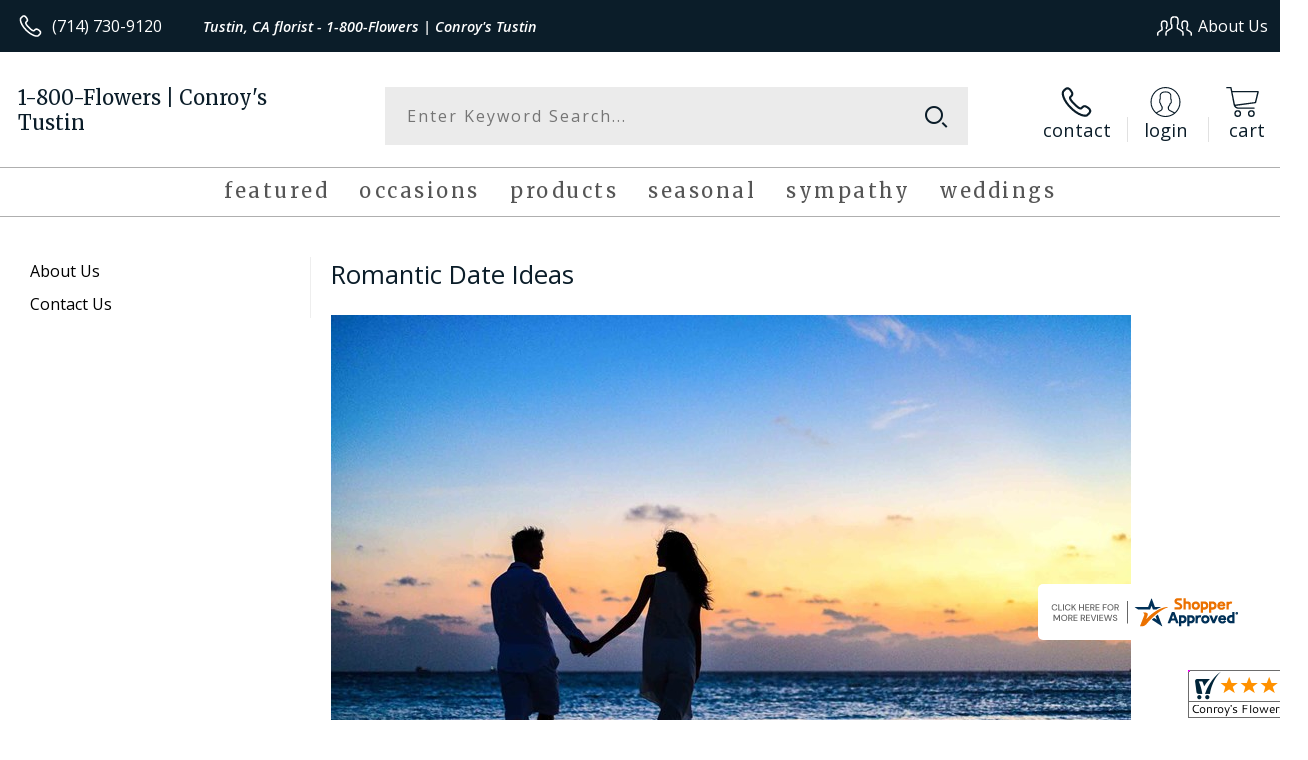

--- FILE ---
content_type: text/html; charset=utf-8
request_url: https://www.conroyflowerstustin.com/romantic-date-ideas-/
body_size: 60100
content:

<!DOCTYPE html>
<html lang="en">
<head id="head">
<script type="text/javascript" src="/cms/includes/js/jquery-core.js"></script>
<script type="text/javascript" src="/cms/includes/js/modules/function_upper.js"></script>
<script type="text/javascript" src="/cms/includes/js/knockout-3.0.0.js"></script>

	<title>
	Romantic Date Ideas  - Blogs | 1-800-Flowers | Conroy's Tustin
</title><meta http-equiv="content-type" content="text/html; charset=utf-8" /><script type="text/javascript">window.NREUM||(NREUM={});NREUM.info = {"beacon":"bam.nr-data.net","errorBeacon":"bam.nr-data.net","licenseKey":"c91dc33652","applicationID":"576741501","transactionName":"YVYGZEEFDRYEBRYMXFgcJWNjSxMEAgNMBEBGSw==","queueTime":0,"applicationTime":97,"agent":"","atts":""}</script><script type="text/javascript">(window.NREUM||(NREUM={})).init={ajax:{deny_list:["bam.nr-data.net"]},feature_flags:["soft_nav"]};(window.NREUM||(NREUM={})).loader_config={licenseKey:"c91dc33652",applicationID:"576741501",browserID:"601399200"};;/*! For license information please see nr-loader-rum-1.308.0.min.js.LICENSE.txt */
(()=>{var e,t,r={163:(e,t,r)=>{"use strict";r.d(t,{j:()=>E});var n=r(384),i=r(1741);var a=r(2555);r(860).K7.genericEvents;const s="experimental.resources",o="register",c=e=>{if(!e||"string"!=typeof e)return!1;try{document.createDocumentFragment().querySelector(e)}catch{return!1}return!0};var d=r(2614),u=r(944),l=r(8122);const f="[data-nr-mask]",g=e=>(0,l.a)(e,(()=>{const e={feature_flags:[],experimental:{allow_registered_children:!1,resources:!1},mask_selector:"*",block_selector:"[data-nr-block]",mask_input_options:{color:!1,date:!1,"datetime-local":!1,email:!1,month:!1,number:!1,range:!1,search:!1,tel:!1,text:!1,time:!1,url:!1,week:!1,textarea:!1,select:!1,password:!0}};return{ajax:{deny_list:void 0,block_internal:!0,enabled:!0,autoStart:!0},api:{get allow_registered_children(){return e.feature_flags.includes(o)||e.experimental.allow_registered_children},set allow_registered_children(t){e.experimental.allow_registered_children=t},duplicate_registered_data:!1},browser_consent_mode:{enabled:!1},distributed_tracing:{enabled:void 0,exclude_newrelic_header:void 0,cors_use_newrelic_header:void 0,cors_use_tracecontext_headers:void 0,allowed_origins:void 0},get feature_flags(){return e.feature_flags},set feature_flags(t){e.feature_flags=t},generic_events:{enabled:!0,autoStart:!0},harvest:{interval:30},jserrors:{enabled:!0,autoStart:!0},logging:{enabled:!0,autoStart:!0},metrics:{enabled:!0,autoStart:!0},obfuscate:void 0,page_action:{enabled:!0},page_view_event:{enabled:!0,autoStart:!0},page_view_timing:{enabled:!0,autoStart:!0},performance:{capture_marks:!1,capture_measures:!1,capture_detail:!0,resources:{get enabled(){return e.feature_flags.includes(s)||e.experimental.resources},set enabled(t){e.experimental.resources=t},asset_types:[],first_party_domains:[],ignore_newrelic:!0}},privacy:{cookies_enabled:!0},proxy:{assets:void 0,beacon:void 0},session:{expiresMs:d.wk,inactiveMs:d.BB},session_replay:{autoStart:!0,enabled:!1,preload:!1,sampling_rate:10,error_sampling_rate:100,collect_fonts:!1,inline_images:!1,fix_stylesheets:!0,mask_all_inputs:!0,get mask_text_selector(){return e.mask_selector},set mask_text_selector(t){c(t)?e.mask_selector="".concat(t,",").concat(f):""===t||null===t?e.mask_selector=f:(0,u.R)(5,t)},get block_class(){return"nr-block"},get ignore_class(){return"nr-ignore"},get mask_text_class(){return"nr-mask"},get block_selector(){return e.block_selector},set block_selector(t){c(t)?e.block_selector+=",".concat(t):""!==t&&(0,u.R)(6,t)},get mask_input_options(){return e.mask_input_options},set mask_input_options(t){t&&"object"==typeof t?e.mask_input_options={...t,password:!0}:(0,u.R)(7,t)}},session_trace:{enabled:!0,autoStart:!0},soft_navigations:{enabled:!0,autoStart:!0},spa:{enabled:!0,autoStart:!0},ssl:void 0,user_actions:{enabled:!0,elementAttributes:["id","className","tagName","type"]}}})());var p=r(6154),m=r(9324);let h=0;const v={buildEnv:m.F3,distMethod:m.Xs,version:m.xv,originTime:p.WN},b={consented:!1},y={appMetadata:{},get consented(){return this.session?.state?.consent||b.consented},set consented(e){b.consented=e},customTransaction:void 0,denyList:void 0,disabled:!1,harvester:void 0,isolatedBacklog:!1,isRecording:!1,loaderType:void 0,maxBytes:3e4,obfuscator:void 0,onerror:void 0,ptid:void 0,releaseIds:{},session:void 0,timeKeeper:void 0,registeredEntities:[],jsAttributesMetadata:{bytes:0},get harvestCount(){return++h}},_=e=>{const t=(0,l.a)(e,y),r=Object.keys(v).reduce((e,t)=>(e[t]={value:v[t],writable:!1,configurable:!0,enumerable:!0},e),{});return Object.defineProperties(t,r)};var w=r(5701);const x=e=>{const t=e.startsWith("http");e+="/",r.p=t?e:"https://"+e};var R=r(7836),k=r(3241);const A={accountID:void 0,trustKey:void 0,agentID:void 0,licenseKey:void 0,applicationID:void 0,xpid:void 0},S=e=>(0,l.a)(e,A),T=new Set;function E(e,t={},r,s){let{init:o,info:c,loader_config:d,runtime:u={},exposed:l=!0}=t;if(!c){const e=(0,n.pV)();o=e.init,c=e.info,d=e.loader_config}e.init=g(o||{}),e.loader_config=S(d||{}),c.jsAttributes??={},p.bv&&(c.jsAttributes.isWorker=!0),e.info=(0,a.D)(c);const f=e.init,m=[c.beacon,c.errorBeacon];T.has(e.agentIdentifier)||(f.proxy.assets&&(x(f.proxy.assets),m.push(f.proxy.assets)),f.proxy.beacon&&m.push(f.proxy.beacon),e.beacons=[...m],function(e){const t=(0,n.pV)();Object.getOwnPropertyNames(i.W.prototype).forEach(r=>{const n=i.W.prototype[r];if("function"!=typeof n||"constructor"===n)return;let a=t[r];e[r]&&!1!==e.exposed&&"micro-agent"!==e.runtime?.loaderType&&(t[r]=(...t)=>{const n=e[r](...t);return a?a(...t):n})})}(e),(0,n.US)("activatedFeatures",w.B)),u.denyList=[...f.ajax.deny_list||[],...f.ajax.block_internal?m:[]],u.ptid=e.agentIdentifier,u.loaderType=r,e.runtime=_(u),T.has(e.agentIdentifier)||(e.ee=R.ee.get(e.agentIdentifier),e.exposed=l,(0,k.W)({agentIdentifier:e.agentIdentifier,drained:!!w.B?.[e.agentIdentifier],type:"lifecycle",name:"initialize",feature:void 0,data:e.config})),T.add(e.agentIdentifier)}},384:(e,t,r)=>{"use strict";r.d(t,{NT:()=>s,US:()=>u,Zm:()=>o,bQ:()=>d,dV:()=>c,pV:()=>l});var n=r(6154),i=r(1863),a=r(1910);const s={beacon:"bam.nr-data.net",errorBeacon:"bam.nr-data.net"};function o(){return n.gm.NREUM||(n.gm.NREUM={}),void 0===n.gm.newrelic&&(n.gm.newrelic=n.gm.NREUM),n.gm.NREUM}function c(){let e=o();return e.o||(e.o={ST:n.gm.setTimeout,SI:n.gm.setImmediate||n.gm.setInterval,CT:n.gm.clearTimeout,XHR:n.gm.XMLHttpRequest,REQ:n.gm.Request,EV:n.gm.Event,PR:n.gm.Promise,MO:n.gm.MutationObserver,FETCH:n.gm.fetch,WS:n.gm.WebSocket},(0,a.i)(...Object.values(e.o))),e}function d(e,t){let r=o();r.initializedAgents??={},t.initializedAt={ms:(0,i.t)(),date:new Date},r.initializedAgents[e]=t}function u(e,t){o()[e]=t}function l(){return function(){let e=o();const t=e.info||{};e.info={beacon:s.beacon,errorBeacon:s.errorBeacon,...t}}(),function(){let e=o();const t=e.init||{};e.init={...t}}(),c(),function(){let e=o();const t=e.loader_config||{};e.loader_config={...t}}(),o()}},782:(e,t,r)=>{"use strict";r.d(t,{T:()=>n});const n=r(860).K7.pageViewTiming},860:(e,t,r)=>{"use strict";r.d(t,{$J:()=>u,K7:()=>c,P3:()=>d,XX:()=>i,Yy:()=>o,df:()=>a,qY:()=>n,v4:()=>s});const n="events",i="jserrors",a="browser/blobs",s="rum",o="browser/logs",c={ajax:"ajax",genericEvents:"generic_events",jserrors:i,logging:"logging",metrics:"metrics",pageAction:"page_action",pageViewEvent:"page_view_event",pageViewTiming:"page_view_timing",sessionReplay:"session_replay",sessionTrace:"session_trace",softNav:"soft_navigations",spa:"spa"},d={[c.pageViewEvent]:1,[c.pageViewTiming]:2,[c.metrics]:3,[c.jserrors]:4,[c.spa]:5,[c.ajax]:6,[c.sessionTrace]:7,[c.softNav]:8,[c.sessionReplay]:9,[c.logging]:10,[c.genericEvents]:11},u={[c.pageViewEvent]:s,[c.pageViewTiming]:n,[c.ajax]:n,[c.spa]:n,[c.softNav]:n,[c.metrics]:i,[c.jserrors]:i,[c.sessionTrace]:a,[c.sessionReplay]:a,[c.logging]:o,[c.genericEvents]:"ins"}},944:(e,t,r)=>{"use strict";r.d(t,{R:()=>i});var n=r(3241);function i(e,t){"function"==typeof console.debug&&(console.debug("New Relic Warning: https://github.com/newrelic/newrelic-browser-agent/blob/main/docs/warning-codes.md#".concat(e),t),(0,n.W)({agentIdentifier:null,drained:null,type:"data",name:"warn",feature:"warn",data:{code:e,secondary:t}}))}},1687:(e,t,r)=>{"use strict";r.d(t,{Ak:()=>d,Ze:()=>f,x3:()=>u});var n=r(3241),i=r(7836),a=r(3606),s=r(860),o=r(2646);const c={};function d(e,t){const r={staged:!1,priority:s.P3[t]||0};l(e),c[e].get(t)||c[e].set(t,r)}function u(e,t){e&&c[e]&&(c[e].get(t)&&c[e].delete(t),p(e,t,!1),c[e].size&&g(e))}function l(e){if(!e)throw new Error("agentIdentifier required");c[e]||(c[e]=new Map)}function f(e="",t="feature",r=!1){if(l(e),!e||!c[e].get(t)||r)return p(e,t);c[e].get(t).staged=!0,g(e)}function g(e){const t=Array.from(c[e]);t.every(([e,t])=>t.staged)&&(t.sort((e,t)=>e[1].priority-t[1].priority),t.forEach(([t])=>{c[e].delete(t),p(e,t)}))}function p(e,t,r=!0){const s=e?i.ee.get(e):i.ee,c=a.i.handlers;if(!s.aborted&&s.backlog&&c){if((0,n.W)({agentIdentifier:e,type:"lifecycle",name:"drain",feature:t}),r){const e=s.backlog[t],r=c[t];if(r){for(let t=0;e&&t<e.length;++t)m(e[t],r);Object.entries(r).forEach(([e,t])=>{Object.values(t||{}).forEach(t=>{t[0]?.on&&t[0]?.context()instanceof o.y&&t[0].on(e,t[1])})})}}s.isolatedBacklog||delete c[t],s.backlog[t]=null,s.emit("drain-"+t,[])}}function m(e,t){var r=e[1];Object.values(t[r]||{}).forEach(t=>{var r=e[0];if(t[0]===r){var n=t[1],i=e[3],a=e[2];n.apply(i,a)}})}},1738:(e,t,r)=>{"use strict";r.d(t,{U:()=>g,Y:()=>f});var n=r(3241),i=r(9908),a=r(1863),s=r(944),o=r(5701),c=r(3969),d=r(8362),u=r(860),l=r(4261);function f(e,t,r,a){const f=a||r;!f||f[e]&&f[e]!==d.d.prototype[e]||(f[e]=function(){(0,i.p)(c.xV,["API/"+e+"/called"],void 0,u.K7.metrics,r.ee),(0,n.W)({agentIdentifier:r.agentIdentifier,drained:!!o.B?.[r.agentIdentifier],type:"data",name:"api",feature:l.Pl+e,data:{}});try{return t.apply(this,arguments)}catch(e){(0,s.R)(23,e)}})}function g(e,t,r,n,s){const o=e.info;null===r?delete o.jsAttributes[t]:o.jsAttributes[t]=r,(s||null===r)&&(0,i.p)(l.Pl+n,[(0,a.t)(),t,r],void 0,"session",e.ee)}},1741:(e,t,r)=>{"use strict";r.d(t,{W:()=>a});var n=r(944),i=r(4261);class a{#e(e,...t){if(this[e]!==a.prototype[e])return this[e](...t);(0,n.R)(35,e)}addPageAction(e,t){return this.#e(i.hG,e,t)}register(e){return this.#e(i.eY,e)}recordCustomEvent(e,t){return this.#e(i.fF,e,t)}setPageViewName(e,t){return this.#e(i.Fw,e,t)}setCustomAttribute(e,t,r){return this.#e(i.cD,e,t,r)}noticeError(e,t){return this.#e(i.o5,e,t)}setUserId(e,t=!1){return this.#e(i.Dl,e,t)}setApplicationVersion(e){return this.#e(i.nb,e)}setErrorHandler(e){return this.#e(i.bt,e)}addRelease(e,t){return this.#e(i.k6,e,t)}log(e,t){return this.#e(i.$9,e,t)}start(){return this.#e(i.d3)}finished(e){return this.#e(i.BL,e)}recordReplay(){return this.#e(i.CH)}pauseReplay(){return this.#e(i.Tb)}addToTrace(e){return this.#e(i.U2,e)}setCurrentRouteName(e){return this.#e(i.PA,e)}interaction(e){return this.#e(i.dT,e)}wrapLogger(e,t,r){return this.#e(i.Wb,e,t,r)}measure(e,t){return this.#e(i.V1,e,t)}consent(e){return this.#e(i.Pv,e)}}},1863:(e,t,r)=>{"use strict";function n(){return Math.floor(performance.now())}r.d(t,{t:()=>n})},1910:(e,t,r)=>{"use strict";r.d(t,{i:()=>a});var n=r(944);const i=new Map;function a(...e){return e.every(e=>{if(i.has(e))return i.get(e);const t="function"==typeof e?e.toString():"",r=t.includes("[native code]"),a=t.includes("nrWrapper");return r||a||(0,n.R)(64,e?.name||t),i.set(e,r),r})}},2555:(e,t,r)=>{"use strict";r.d(t,{D:()=>o,f:()=>s});var n=r(384),i=r(8122);const a={beacon:n.NT.beacon,errorBeacon:n.NT.errorBeacon,licenseKey:void 0,applicationID:void 0,sa:void 0,queueTime:void 0,applicationTime:void 0,ttGuid:void 0,user:void 0,account:void 0,product:void 0,extra:void 0,jsAttributes:{},userAttributes:void 0,atts:void 0,transactionName:void 0,tNamePlain:void 0};function s(e){try{return!!e.licenseKey&&!!e.errorBeacon&&!!e.applicationID}catch(e){return!1}}const o=e=>(0,i.a)(e,a)},2614:(e,t,r)=>{"use strict";r.d(t,{BB:()=>s,H3:()=>n,g:()=>d,iL:()=>c,tS:()=>o,uh:()=>i,wk:()=>a});const n="NRBA",i="SESSION",a=144e5,s=18e5,o={STARTED:"session-started",PAUSE:"session-pause",RESET:"session-reset",RESUME:"session-resume",UPDATE:"session-update"},c={SAME_TAB:"same-tab",CROSS_TAB:"cross-tab"},d={OFF:0,FULL:1,ERROR:2}},2646:(e,t,r)=>{"use strict";r.d(t,{y:()=>n});class n{constructor(e){this.contextId=e}}},2843:(e,t,r)=>{"use strict";r.d(t,{G:()=>a,u:()=>i});var n=r(3878);function i(e,t=!1,r,i){(0,n.DD)("visibilitychange",function(){if(t)return void("hidden"===document.visibilityState&&e());e(document.visibilityState)},r,i)}function a(e,t,r){(0,n.sp)("pagehide",e,t,r)}},3241:(e,t,r)=>{"use strict";r.d(t,{W:()=>a});var n=r(6154);const i="newrelic";function a(e={}){try{n.gm.dispatchEvent(new CustomEvent(i,{detail:e}))}catch(e){}}},3606:(e,t,r)=>{"use strict";r.d(t,{i:()=>a});var n=r(9908);a.on=s;var i=a.handlers={};function a(e,t,r,a){s(a||n.d,i,e,t,r)}function s(e,t,r,i,a){a||(a="feature"),e||(e=n.d);var s=t[a]=t[a]||{};(s[r]=s[r]||[]).push([e,i])}},3878:(e,t,r)=>{"use strict";function n(e,t){return{capture:e,passive:!1,signal:t}}function i(e,t,r=!1,i){window.addEventListener(e,t,n(r,i))}function a(e,t,r=!1,i){document.addEventListener(e,t,n(r,i))}r.d(t,{DD:()=>a,jT:()=>n,sp:()=>i})},3969:(e,t,r)=>{"use strict";r.d(t,{TZ:()=>n,XG:()=>o,rs:()=>i,xV:()=>s,z_:()=>a});const n=r(860).K7.metrics,i="sm",a="cm",s="storeSupportabilityMetrics",o="storeEventMetrics"},4234:(e,t,r)=>{"use strict";r.d(t,{W:()=>a});var n=r(7836),i=r(1687);class a{constructor(e,t){this.agentIdentifier=e,this.ee=n.ee.get(e),this.featureName=t,this.blocked=!1}deregisterDrain(){(0,i.x3)(this.agentIdentifier,this.featureName)}}},4261:(e,t,r)=>{"use strict";r.d(t,{$9:()=>d,BL:()=>o,CH:()=>g,Dl:()=>_,Fw:()=>y,PA:()=>h,Pl:()=>n,Pv:()=>k,Tb:()=>l,U2:()=>a,V1:()=>R,Wb:()=>x,bt:()=>b,cD:()=>v,d3:()=>w,dT:()=>c,eY:()=>p,fF:()=>f,hG:()=>i,k6:()=>s,nb:()=>m,o5:()=>u});const n="api-",i="addPageAction",a="addToTrace",s="addRelease",o="finished",c="interaction",d="log",u="noticeError",l="pauseReplay",f="recordCustomEvent",g="recordReplay",p="register",m="setApplicationVersion",h="setCurrentRouteName",v="setCustomAttribute",b="setErrorHandler",y="setPageViewName",_="setUserId",w="start",x="wrapLogger",R="measure",k="consent"},5289:(e,t,r)=>{"use strict";r.d(t,{GG:()=>s,Qr:()=>c,sB:()=>o});var n=r(3878),i=r(6389);function a(){return"undefined"==typeof document||"complete"===document.readyState}function s(e,t){if(a())return e();const r=(0,i.J)(e),s=setInterval(()=>{a()&&(clearInterval(s),r())},500);(0,n.sp)("load",r,t)}function o(e){if(a())return e();(0,n.DD)("DOMContentLoaded",e)}function c(e){if(a())return e();(0,n.sp)("popstate",e)}},5607:(e,t,r)=>{"use strict";r.d(t,{W:()=>n});const n=(0,r(9566).bz)()},5701:(e,t,r)=>{"use strict";r.d(t,{B:()=>a,t:()=>s});var n=r(3241);const i=new Set,a={};function s(e,t){const r=t.agentIdentifier;a[r]??={},e&&"object"==typeof e&&(i.has(r)||(t.ee.emit("rumresp",[e]),a[r]=e,i.add(r),(0,n.W)({agentIdentifier:r,loaded:!0,drained:!0,type:"lifecycle",name:"load",feature:void 0,data:e})))}},6154:(e,t,r)=>{"use strict";r.d(t,{OF:()=>c,RI:()=>i,WN:()=>u,bv:()=>a,eN:()=>l,gm:()=>s,mw:()=>o,sb:()=>d});var n=r(1863);const i="undefined"!=typeof window&&!!window.document,a="undefined"!=typeof WorkerGlobalScope&&("undefined"!=typeof self&&self instanceof WorkerGlobalScope&&self.navigator instanceof WorkerNavigator||"undefined"!=typeof globalThis&&globalThis instanceof WorkerGlobalScope&&globalThis.navigator instanceof WorkerNavigator),s=i?window:"undefined"!=typeof WorkerGlobalScope&&("undefined"!=typeof self&&self instanceof WorkerGlobalScope&&self||"undefined"!=typeof globalThis&&globalThis instanceof WorkerGlobalScope&&globalThis),o=Boolean("hidden"===s?.document?.visibilityState),c=/iPad|iPhone|iPod/.test(s.navigator?.userAgent),d=c&&"undefined"==typeof SharedWorker,u=((()=>{const e=s.navigator?.userAgent?.match(/Firefox[/\s](\d+\.\d+)/);Array.isArray(e)&&e.length>=2&&e[1]})(),Date.now()-(0,n.t)()),l=()=>"undefined"!=typeof PerformanceNavigationTiming&&s?.performance?.getEntriesByType("navigation")?.[0]?.responseStart},6389:(e,t,r)=>{"use strict";function n(e,t=500,r={}){const n=r?.leading||!1;let i;return(...r)=>{n&&void 0===i&&(e.apply(this,r),i=setTimeout(()=>{i=clearTimeout(i)},t)),n||(clearTimeout(i),i=setTimeout(()=>{e.apply(this,r)},t))}}function i(e){let t=!1;return(...r)=>{t||(t=!0,e.apply(this,r))}}r.d(t,{J:()=>i,s:()=>n})},6630:(e,t,r)=>{"use strict";r.d(t,{T:()=>n});const n=r(860).K7.pageViewEvent},7699:(e,t,r)=>{"use strict";r.d(t,{It:()=>a,KC:()=>o,No:()=>i,qh:()=>s});var n=r(860);const i=16e3,a=1e6,s="SESSION_ERROR",o={[n.K7.logging]:!0,[n.K7.genericEvents]:!1,[n.K7.jserrors]:!1,[n.K7.ajax]:!1}},7836:(e,t,r)=>{"use strict";r.d(t,{P:()=>o,ee:()=>c});var n=r(384),i=r(8990),a=r(2646),s=r(5607);const o="nr@context:".concat(s.W),c=function e(t,r){var n={},s={},u={},l=!1;try{l=16===r.length&&d.initializedAgents?.[r]?.runtime.isolatedBacklog}catch(e){}var f={on:p,addEventListener:p,removeEventListener:function(e,t){var r=n[e];if(!r)return;for(var i=0;i<r.length;i++)r[i]===t&&r.splice(i,1)},emit:function(e,r,n,i,a){!1!==a&&(a=!0);if(c.aborted&&!i)return;t&&a&&t.emit(e,r,n);var o=g(n);m(e).forEach(e=>{e.apply(o,r)});var d=v()[s[e]];d&&d.push([f,e,r,o]);return o},get:h,listeners:m,context:g,buffer:function(e,t){const r=v();if(t=t||"feature",f.aborted)return;Object.entries(e||{}).forEach(([e,n])=>{s[n]=t,t in r||(r[t]=[])})},abort:function(){f._aborted=!0,Object.keys(f.backlog).forEach(e=>{delete f.backlog[e]})},isBuffering:function(e){return!!v()[s[e]]},debugId:r,backlog:l?{}:t&&"object"==typeof t.backlog?t.backlog:{},isolatedBacklog:l};return Object.defineProperty(f,"aborted",{get:()=>{let e=f._aborted||!1;return e||(t&&(e=t.aborted),e)}}),f;function g(e){return e&&e instanceof a.y?e:e?(0,i.I)(e,o,()=>new a.y(o)):new a.y(o)}function p(e,t){n[e]=m(e).concat(t)}function m(e){return n[e]||[]}function h(t){return u[t]=u[t]||e(f,t)}function v(){return f.backlog}}(void 0,"globalEE"),d=(0,n.Zm)();d.ee||(d.ee=c)},8122:(e,t,r)=>{"use strict";r.d(t,{a:()=>i});var n=r(944);function i(e,t){try{if(!e||"object"!=typeof e)return(0,n.R)(3);if(!t||"object"!=typeof t)return(0,n.R)(4);const r=Object.create(Object.getPrototypeOf(t),Object.getOwnPropertyDescriptors(t)),a=0===Object.keys(r).length?e:r;for(let s in a)if(void 0!==e[s])try{if(null===e[s]){r[s]=null;continue}Array.isArray(e[s])&&Array.isArray(t[s])?r[s]=Array.from(new Set([...e[s],...t[s]])):"object"==typeof e[s]&&"object"==typeof t[s]?r[s]=i(e[s],t[s]):r[s]=e[s]}catch(e){r[s]||(0,n.R)(1,e)}return r}catch(e){(0,n.R)(2,e)}}},8362:(e,t,r)=>{"use strict";r.d(t,{d:()=>a});var n=r(9566),i=r(1741);class a extends i.W{agentIdentifier=(0,n.LA)(16)}},8374:(e,t,r)=>{r.nc=(()=>{try{return document?.currentScript?.nonce}catch(e){}return""})()},8990:(e,t,r)=>{"use strict";r.d(t,{I:()=>i});var n=Object.prototype.hasOwnProperty;function i(e,t,r){if(n.call(e,t))return e[t];var i=r();if(Object.defineProperty&&Object.keys)try{return Object.defineProperty(e,t,{value:i,writable:!0,enumerable:!1}),i}catch(e){}return e[t]=i,i}},9324:(e,t,r)=>{"use strict";r.d(t,{F3:()=>i,Xs:()=>a,xv:()=>n});const n="1.308.0",i="PROD",a="CDN"},9566:(e,t,r)=>{"use strict";r.d(t,{LA:()=>o,bz:()=>s});var n=r(6154);const i="xxxxxxxx-xxxx-4xxx-yxxx-xxxxxxxxxxxx";function a(e,t){return e?15&e[t]:16*Math.random()|0}function s(){const e=n.gm?.crypto||n.gm?.msCrypto;let t,r=0;return e&&e.getRandomValues&&(t=e.getRandomValues(new Uint8Array(30))),i.split("").map(e=>"x"===e?a(t,r++).toString(16):"y"===e?(3&a()|8).toString(16):e).join("")}function o(e){const t=n.gm?.crypto||n.gm?.msCrypto;let r,i=0;t&&t.getRandomValues&&(r=t.getRandomValues(new Uint8Array(e)));const s=[];for(var o=0;o<e;o++)s.push(a(r,i++).toString(16));return s.join("")}},9908:(e,t,r)=>{"use strict";r.d(t,{d:()=>n,p:()=>i});var n=r(7836).ee.get("handle");function i(e,t,r,i,a){a?(a.buffer([e],i),a.emit(e,t,r)):(n.buffer([e],i),n.emit(e,t,r))}}},n={};function i(e){var t=n[e];if(void 0!==t)return t.exports;var a=n[e]={exports:{}};return r[e](a,a.exports,i),a.exports}i.m=r,i.d=(e,t)=>{for(var r in t)i.o(t,r)&&!i.o(e,r)&&Object.defineProperty(e,r,{enumerable:!0,get:t[r]})},i.f={},i.e=e=>Promise.all(Object.keys(i.f).reduce((t,r)=>(i.f[r](e,t),t),[])),i.u=e=>"nr-rum-1.308.0.min.js",i.o=(e,t)=>Object.prototype.hasOwnProperty.call(e,t),e={},t="NRBA-1.308.0.PROD:",i.l=(r,n,a,s)=>{if(e[r])e[r].push(n);else{var o,c;if(void 0!==a)for(var d=document.getElementsByTagName("script"),u=0;u<d.length;u++){var l=d[u];if(l.getAttribute("src")==r||l.getAttribute("data-webpack")==t+a){o=l;break}}if(!o){c=!0;var f={296:"sha512-+MIMDsOcckGXa1EdWHqFNv7P+JUkd5kQwCBr3KE6uCvnsBNUrdSt4a/3/L4j4TxtnaMNjHpza2/erNQbpacJQA=="};(o=document.createElement("script")).charset="utf-8",i.nc&&o.setAttribute("nonce",i.nc),o.setAttribute("data-webpack",t+a),o.src=r,0!==o.src.indexOf(window.location.origin+"/")&&(o.crossOrigin="anonymous"),f[s]&&(o.integrity=f[s])}e[r]=[n];var g=(t,n)=>{o.onerror=o.onload=null,clearTimeout(p);var i=e[r];if(delete e[r],o.parentNode&&o.parentNode.removeChild(o),i&&i.forEach(e=>e(n)),t)return t(n)},p=setTimeout(g.bind(null,void 0,{type:"timeout",target:o}),12e4);o.onerror=g.bind(null,o.onerror),o.onload=g.bind(null,o.onload),c&&document.head.appendChild(o)}},i.r=e=>{"undefined"!=typeof Symbol&&Symbol.toStringTag&&Object.defineProperty(e,Symbol.toStringTag,{value:"Module"}),Object.defineProperty(e,"__esModule",{value:!0})},i.p="https://js-agent.newrelic.com/",(()=>{var e={374:0,840:0};i.f.j=(t,r)=>{var n=i.o(e,t)?e[t]:void 0;if(0!==n)if(n)r.push(n[2]);else{var a=new Promise((r,i)=>n=e[t]=[r,i]);r.push(n[2]=a);var s=i.p+i.u(t),o=new Error;i.l(s,r=>{if(i.o(e,t)&&(0!==(n=e[t])&&(e[t]=void 0),n)){var a=r&&("load"===r.type?"missing":r.type),s=r&&r.target&&r.target.src;o.message="Loading chunk "+t+" failed: ("+a+": "+s+")",o.name="ChunkLoadError",o.type=a,o.request=s,n[1](o)}},"chunk-"+t,t)}};var t=(t,r)=>{var n,a,[s,o,c]=r,d=0;if(s.some(t=>0!==e[t])){for(n in o)i.o(o,n)&&(i.m[n]=o[n]);if(c)c(i)}for(t&&t(r);d<s.length;d++)a=s[d],i.o(e,a)&&e[a]&&e[a][0](),e[a]=0},r=self["webpackChunk:NRBA-1.308.0.PROD"]=self["webpackChunk:NRBA-1.308.0.PROD"]||[];r.forEach(t.bind(null,0)),r.push=t.bind(null,r.push.bind(r))})(),(()=>{"use strict";i(8374);var e=i(8362),t=i(860);const r=Object.values(t.K7);var n=i(163);var a=i(9908),s=i(1863),o=i(4261),c=i(1738);var d=i(1687),u=i(4234),l=i(5289),f=i(6154),g=i(944),p=i(384);const m=e=>f.RI&&!0===e?.privacy.cookies_enabled;function h(e){return!!(0,p.dV)().o.MO&&m(e)&&!0===e?.session_trace.enabled}var v=i(6389),b=i(7699);class y extends u.W{constructor(e,t){super(e.agentIdentifier,t),this.agentRef=e,this.abortHandler=void 0,this.featAggregate=void 0,this.loadedSuccessfully=void 0,this.onAggregateImported=new Promise(e=>{this.loadedSuccessfully=e}),this.deferred=Promise.resolve(),!1===e.init[this.featureName].autoStart?this.deferred=new Promise((t,r)=>{this.ee.on("manual-start-all",(0,v.J)(()=>{(0,d.Ak)(e.agentIdentifier,this.featureName),t()}))}):(0,d.Ak)(e.agentIdentifier,t)}importAggregator(e,t,r={}){if(this.featAggregate)return;const n=async()=>{let n;await this.deferred;try{if(m(e.init)){const{setupAgentSession:t}=await i.e(296).then(i.bind(i,3305));n=t(e)}}catch(e){(0,g.R)(20,e),this.ee.emit("internal-error",[e]),(0,a.p)(b.qh,[e],void 0,this.featureName,this.ee)}try{if(!this.#t(this.featureName,n,e.init))return(0,d.Ze)(this.agentIdentifier,this.featureName),void this.loadedSuccessfully(!1);const{Aggregate:i}=await t();this.featAggregate=new i(e,r),e.runtime.harvester.initializedAggregates.push(this.featAggregate),this.loadedSuccessfully(!0)}catch(e){(0,g.R)(34,e),this.abortHandler?.(),(0,d.Ze)(this.agentIdentifier,this.featureName,!0),this.loadedSuccessfully(!1),this.ee&&this.ee.abort()}};f.RI?(0,l.GG)(()=>n(),!0):n()}#t(e,r,n){if(this.blocked)return!1;switch(e){case t.K7.sessionReplay:return h(n)&&!!r;case t.K7.sessionTrace:return!!r;default:return!0}}}var _=i(6630),w=i(2614),x=i(3241);class R extends y{static featureName=_.T;constructor(e){var t;super(e,_.T),this.setupInspectionEvents(e.agentIdentifier),t=e,(0,c.Y)(o.Fw,function(e,r){"string"==typeof e&&("/"!==e.charAt(0)&&(e="/"+e),t.runtime.customTransaction=(r||"http://custom.transaction")+e,(0,a.p)(o.Pl+o.Fw,[(0,s.t)()],void 0,void 0,t.ee))},t),this.importAggregator(e,()=>i.e(296).then(i.bind(i,3943)))}setupInspectionEvents(e){const t=(t,r)=>{t&&(0,x.W)({agentIdentifier:e,timeStamp:t.timeStamp,loaded:"complete"===t.target.readyState,type:"window",name:r,data:t.target.location+""})};(0,l.sB)(e=>{t(e,"DOMContentLoaded")}),(0,l.GG)(e=>{t(e,"load")}),(0,l.Qr)(e=>{t(e,"navigate")}),this.ee.on(w.tS.UPDATE,(t,r)=>{(0,x.W)({agentIdentifier:e,type:"lifecycle",name:"session",data:r})})}}class k extends e.d{constructor(e){var t;(super(),f.gm)?(this.features={},(0,p.bQ)(this.agentIdentifier,this),this.desiredFeatures=new Set(e.features||[]),this.desiredFeatures.add(R),(0,n.j)(this,e,e.loaderType||"agent"),t=this,(0,c.Y)(o.cD,function(e,r,n=!1){if("string"==typeof e){if(["string","number","boolean"].includes(typeof r)||null===r)return(0,c.U)(t,e,r,o.cD,n);(0,g.R)(40,typeof r)}else(0,g.R)(39,typeof e)},t),function(e){(0,c.Y)(o.Dl,function(t,r=!1){if("string"!=typeof t&&null!==t)return void(0,g.R)(41,typeof t);const n=e.info.jsAttributes["enduser.id"];r&&null!=n&&n!==t?(0,a.p)(o.Pl+"setUserIdAndResetSession",[t],void 0,"session",e.ee):(0,c.U)(e,"enduser.id",t,o.Dl,!0)},e)}(this),function(e){(0,c.Y)(o.nb,function(t){if("string"==typeof t||null===t)return(0,c.U)(e,"application.version",t,o.nb,!1);(0,g.R)(42,typeof t)},e)}(this),function(e){(0,c.Y)(o.d3,function(){e.ee.emit("manual-start-all")},e)}(this),function(e){(0,c.Y)(o.Pv,function(t=!0){if("boolean"==typeof t){if((0,a.p)(o.Pl+o.Pv,[t],void 0,"session",e.ee),e.runtime.consented=t,t){const t=e.features.page_view_event;t.onAggregateImported.then(e=>{const r=t.featAggregate;e&&!r.sentRum&&r.sendRum()})}}else(0,g.R)(65,typeof t)},e)}(this),this.run()):(0,g.R)(21)}get config(){return{info:this.info,init:this.init,loader_config:this.loader_config,runtime:this.runtime}}get api(){return this}run(){try{const e=function(e){const t={};return r.forEach(r=>{t[r]=!!e[r]?.enabled}),t}(this.init),n=[...this.desiredFeatures];n.sort((e,r)=>t.P3[e.featureName]-t.P3[r.featureName]),n.forEach(r=>{if(!e[r.featureName]&&r.featureName!==t.K7.pageViewEvent)return;if(r.featureName===t.K7.spa)return void(0,g.R)(67);const n=function(e){switch(e){case t.K7.ajax:return[t.K7.jserrors];case t.K7.sessionTrace:return[t.K7.ajax,t.K7.pageViewEvent];case t.K7.sessionReplay:return[t.K7.sessionTrace];case t.K7.pageViewTiming:return[t.K7.pageViewEvent];default:return[]}}(r.featureName).filter(e=>!(e in this.features));n.length>0&&(0,g.R)(36,{targetFeature:r.featureName,missingDependencies:n}),this.features[r.featureName]=new r(this)})}catch(e){(0,g.R)(22,e);for(const e in this.features)this.features[e].abortHandler?.();const t=(0,p.Zm)();delete t.initializedAgents[this.agentIdentifier]?.features,delete this.sharedAggregator;return t.ee.get(this.agentIdentifier).abort(),!1}}}var A=i(2843),S=i(782);class T extends y{static featureName=S.T;constructor(e){super(e,S.T),f.RI&&((0,A.u)(()=>(0,a.p)("docHidden",[(0,s.t)()],void 0,S.T,this.ee),!0),(0,A.G)(()=>(0,a.p)("winPagehide",[(0,s.t)()],void 0,S.T,this.ee)),this.importAggregator(e,()=>i.e(296).then(i.bind(i,2117))))}}var E=i(3969);class I extends y{static featureName=E.TZ;constructor(e){super(e,E.TZ),f.RI&&document.addEventListener("securitypolicyviolation",e=>{(0,a.p)(E.xV,["Generic/CSPViolation/Detected"],void 0,this.featureName,this.ee)}),this.importAggregator(e,()=>i.e(296).then(i.bind(i,9623)))}}new k({features:[R,T,I],loaderType:"lite"})})()})();</script>

	<!-- Set viewport to device default -->
	<meta name="HandheldFriendly" content="True" /><meta name="MobileOptimized" content="320" /><meta name="viewport" content="width=device-width, initial-scale=1.0" />
<style>
.bodyList form[action*="/occasion"] .railNavWrapper::before {
	background-image: url(/assets/1/6/occasions.jpg);
}
</style>


<!-- ticket 642113 in Feb 2024 -- the IF was added in late March 2025 -->


<script type="text/javascript">
    let isGoogleAnalyticsEnabled = "True" == "True";
    let enableLogging = "False" == "True";

    function writeLog(output) {
        if (enableLogging) {
            console.log(output);
        }
    }

    // This is here because some controls have this call without checking GA status and we need to return true for links to work.
    function OnProductClick(el) {
        if (isGoogleAnalyticsEnabled) {
            return ProductClick(el);
        }
        return true;
    }
</script>


    <!-- https://developers.google.com/analytics/devguides/collection/gtagjs/enhanced-ecommerce -->
    <!-- https://developers.google.com/analytics/devguides/collection/ga4/reference/events -->
    <!-- https://support.google.com/analytics/answer/10119380?hl=en&ref_topic=11192706 -->
    <!-- https://support.google.com/analytics/answer/9267735 -->

    <script type="text/javascript">
        /* <![CDATA[ */
        let variant = "";
        let isCartPage = "False" == "True";
        let isUA = "False" == "True";
        let ua_litm = {};
        let ua_ditm = {};
        let isGA4 = "True" == "True";
        let ga4_litm = {};
        let ga4_ditm = {};

        if (isGoogleAnalyticsEnabled) {
            console.log("enableLogging = " + enableLogging);
        }

        let ListingEnum = {
            IdevListing: 0,
            HawkSearch: 1,
            Detail: 2,
            ShoppingCart: 3,
            Confirmation: 4,
            RelatedItems: 5,
            ShoppingCartRelatedItems: 6,
            FeaturedItems: 7,
            RecentlyViewedItems: 8
        };

        let CheckoutStep = {
            Shipping: 1,
            Billing: 2,
            Payment: 3,
            Review: 4,
            Confirmation: 5
        };

        function sendEvent(category, action, label) {
            if (isUA) {
                sendEventUA(category, action, label);
            }
            if (isGA4) {
                sendEventGA4(category, action, label);
            }
        }

        function OnSignUpNowClick() {
            if (isUA) {
                OnSignUpNowClickUA();
            }
            if (isGA4) {
                OnSignUpNowClickGA4();
            }
        }

        function LoadAnalytics() {
            if (isUA) {
                LoadAnalyticsUA();
            }
            if (isGA4) {
                LoadAnalyticsGA4();
            }
        }

        function AddToCartClick(o) {
            if (isUA) {
                AddToCartClickUA(o);
            }
            if (isGA4) {
                AddToCartClickGA4(o);
            }
        }

        function BeginCheckout() {
            if (isGoogleAnalyticsEnabled) {
                $.ajax({
                    url: "/ajax/store/checkout.aspx?F=CheckoutProgress&cStep=0",
                    type: "GET",
                    dataType: "json",
                    success: function (o) {
                        if (isUA) {
                            BeginCheckoutUA(o);
                        }
                        if (isGA4) {
                            BeginCheckoutGA4(o);
                        }
                    }
                });
            }
        }

        function CheckoutProgress(cStep) {
            if (isUA) {
                CheckoutProgressUA(cStep);
            }

            if (cStep == CheckoutStep.Confirmation) {
                var data = {
                    "oid": ""
                };

                $.ajax({
                    type: "POST",
                    data: data,
                    dataType: "json",
                    url: "/ajax/store/checkout.aspx?f=CheckoutPurchase",
                    success: function (o) {
                        if (o.Success) {
                            CheckoutPurchase(o);
                        }
                    }
                });
            }
        }

        function CheckoutOption(o) {
            // Only valid for UA.
            if (isUA) {
                CheckoutOptionUA(o);
            }
        }

        function CheckoutPurchase(o) {
            // This is called from confirm module.
            if (isUA) {
                CheckoutPurchaseUA(o);
            }
            if (isGA4) {
                CheckoutPurchaseGA4(o);
            }
        }

        function DetailItemImpression(o) {
            if (isUA) {
                DetailItemImpressionUA(o);
            }
            if (isGA4) {
                DetailItemImpressionGA4(o);
            }
        }

        function ProductClick(el) {
            let successUA = false;
            let successGA4 = false;
            if (isUA) {
                successUA = ProductClickUA(el);
            }
            if (isGA4) {
                successGA4 = ProductClickGA4(el);
            }
            return successUA || successGA4;
        }

        // This is called when clicking the Remove link and the Update Cart button on the cart page.
        function UpdateCart(el) {
            if (isUA) {
                UpdateCartUA(el);
            }
            if (isGA4) {
                UpdateCartGA4(el);
            }
        }
        /* ]]> */
    </script>





    <script type="text/javascript">
        /* <![CDATA[ */
        let GA4mappedProductsById = {};

        ga4_litm = {}; // Listing Items
        ga4_ditm = {}; // Detail Items

        function GetProductsGA4(list) {
            return $.map(list, function (val, key) {
                if (!GA4mappedProductsById.hasOwnProperty(val.item_id + '_' + val.index)) {
                    GA4mappedProductsById[val.item_id + '_' + val.index] = true;
                    return {
                        item_id: val.item_id,
                        item_name: val.item_name,
                        item_brand: val.item_brand,
                        item_category: val.item_category,
                        item_category2: val.item_category2,
                        item_variant: val.item_variant,
                        item_list_name: val.item_list_name,
                        index: val.index,
                        quantity: val.quantity,
                        price: val.price,
                        currency: "USD"
                    };
                }
            });
        }

        // https://developers.google.com/analytics/devguides/collection/ga4/reference/events#view_item_list
        function ItemListImpressionGA4(list) {
            var products = GetProductsGA4(list);

            if (products && products.length) {
                for (i = 0; i < ga4_measurement_ids.length; i += 1) {
                    gtag('event', 'view_item_list', {
                        'send_to': ga4_measurement_ids[i],
                        "items": products
                    });
                    writeLog("view_item_list sent to " + ga4_measurement_ids[i]);
                }
                writeLog(products);
            }
        }

        // https://developers.google.com/analytics/devguides/collection/ga4/reference/events?client_type=gtag#view_cart
        function ViewCartGA4(list) {
            var products = GetProductsGA4(list);
            let value = 0;
            if ($("#divTotal_0 .price").length > 0) {
                value = $("#divTotal_0 .price")[0].innerText.replace("$", "");
            }
            if (products && products.length) {
                products = products.filter(p => p.item_list_name == "Shopping Cart");
                if (products && products.length) {
                    for (i = 0; i < ga4_measurement_ids.length; i += 1) {
                        gtag('event', 'view_cart', {
                            'send_to': ga4_measurement_ids[i],
                            "value": value,
                            "currency": "USD",
                            "items": products
                        });
                        writeLog("view_cart sent to " + ga4_measurement_ids[i]);
                    }
                    writeLog(products);
                }
            }
        }

        //https://developers.google.com/analytics/devguides/collection/ga4/reference/events
        //https://support.google.com/analytics/answer/9267735
        function ProductClickGA4(el) {
            EnsureAnalyticsGA4(el.dataset.id, el.dataset.pos, el.dataset.lt, el.dataset.qty);

            let ga4_product = $.map(ga4_litm, function (val, key) {
                if (key == 'ga4_litm_' + el.dataset.id + '_' + el.dataset.pos) {
                    return {
                        item_id: val.item_id,
                        item_name: val.item_name,
                        item_brand: val.item_brand,
                        item_category: val.item_category,
                        item_category2: val.item_category2,
                        item_variant: val.item_variant,
                        item_list_name: val.item_list_name,
                        index: val.index,
                        quantity: val.quantity,
                        price: val.price,
                        currency: "USD"
                    }
                }
            });

            if (ga4_product && ga4_product.length) {
                for (i = 0; i < ga4_measurement_ids.length; i += 1) {
                    gtag('event', 'select_content', {
                        'send_to': ga4_measurement_ids[i],
                        content_type: "product",
                        item_id: ga4_product.item_id
                    });
                    writeLog('select_content sent to ' + ga4_measurement_ids[i]);

                    gtag('event', 'select_item', {
                        'send_to': ga4_measurement_ids[i],
                        item_list_name: ga4_litm.item_list_name,
                        items: ga4_product
                    });
                    writeLog("select_item sent to " + ga4_measurement_ids[i]);
                }
                writeLog(ga4_product);

                return true;
            }

            return false;
        }

        //https://developers.google.com/analytics/devguides/collection/ga4/reference/events#view_item
        function DetailItemImpressionGA4(o) {
            let price = null;

            if (o) {
                if (o.ItemProperties.find((p) => p.N == "Id") && o.ItemProperties.find((p) => p.N == "SelectionValue")) {
                    // Selection value changed, send new value.
                    variant = o.ItemProperties.find((p) => p.N == "SelectionValue").V;
                    price = o.ItemProperties.find((p) => p.N == "Price").V.replace("$", "");
                }
            }

            let ga4_product = $.map(ga4_ditm, function (val, key) {
                return {
                    item_id: val.item_id,
                    item_name: val.item_name,
                    item_brand: val.item_brand,
                    item_category: val.item_category,
                    item_category2: val.item_category2,
                    item_variant: variant,
                    item_list_name: val.item_list_name,
                    index: val.index,
                    price: (price ? price : val.price),
                    currency: "USD"
                };
            });

            if (ga4_product && ga4_product.length) {
                for (i = 0; i < ga4_measurement_ids.length; i += 1) {
                    gtag('event', 'view_item', {
                        'send_to': ga4_measurement_ids[i],
                        "items": ga4_product
                    });
                    writeLog("view_item sent to " + ga4_measurement_ids[i]);
                }
                writeLog(ga4_product);
            }
        }

        function LoadAnalyticsGA4() {
            if (Object.keys(ga4_ditm).length !== 0) {
                DetailItemImpressionGA4();
            }

            let promises = [];
            $.each($(".itemLink:not(.noee)"), function (n, el) {
                if (el.dataset.id) {
                    let promise = EnsureAnalyticsGA4(el.dataset.id, el.dataset.pos, el.dataset.lt, el.dataset.qty);
                    if (promise && promise !== undefined) {
                        promises.push(promise);
                    }
                }
            });

            $.when.apply($, promises).done(function () {
                if (isCartPage) {
                    ViewCartGA4($.map(ga4_litm, function (val, key) { return [val] }));
                } else {
                    ItemListImpressionGA4($.map(ga4_litm, function (val, key) { return [val] }));
                }
            });
        }

        function EnsureAnalyticsGA4(id, pos, listing, qty) {
            var promise = null;
            var product = $.map(ga4_litm, function (val, key) { if (key == 'ga4_litm_' + id + '_' + pos) { return val; } });

            if (product.length == 0) {
                promise = $.ajax({
                    url: 'https://www.conroyflowerstustin.com/ajax/store/ajax.aspx?F=EnsureAnalytics&Id=' + id + '&Pos=' + pos + '&lt=' + listing + (qty ? '&qty=' + qty : ''),
                    type: 'GET',
                    dataType: 'json'
                }).done(function (o) {
                    if (o.GA4Item) {
                        if (!o.GA4Item.item_id) {
                            o.GA4Item.item_id = "";
                        }
                        ga4_litm['ga4_litm_' + id + '_' + pos] = o.GA4Item;
                    }
                });
            }

            return promise;
        }

        //https://developers.google.com/analytics/devguides/collection/ga4/reference/events#add_to_cart
        function AddToCartClickGA4(o) {
            let products = $.map(ga4_ditm, function (val, key) {
                return {
                    item_id: val.item_id,
                    item_name: val.item_name,
                    item_brand: val.item_brand,
                    item_category: val.item_category,
                    item_category2: val.item_category2,
                    item_variant: val.item_variant,
                    item_list_name: val.item_list_name,
                    index: val.index,
                    quantity: o.Details.AddedQuantity,
                    price: Number(o.Price.replace(/[^0-9\.]+/g, "")).toString(),
                    currency: "USD"
                };
            });

            if (products && products.length) {
                for (i = 0; i < ga4_measurement_ids.length; i += 1) {
                    gtag('event', 'add_to_cart', {
                        'send_to': ga4_measurement_ids[i],
                        "value": products[0].price * products[0].quantity,
                        "currency": "USD",
                        "items": products
                    });
                    writeLog("add_to_cart sent to " + ga4_measurement_ids[i]);
                }
                writeLog(products);
            }
        }

        //https://developers.google.com/analytics/devguides/collection/ga4/reference/events#remove_from_cart
        function UpdateCartGA4(el) {
            let ga4_product = null;

            if (el) {
                // Remove link clicked.
                let id = el.dataset.id;
                let pos = el.dataset.pos;
                let origQty = parseInt(el.dataset.origqty);
                let currentQty = parseInt($("[id*='txtQty'][data-id='" + id + "'][data-pos='" + pos + "']").val());
                EnsureAnalyticsGA4(id, pos, ListingEnum.ShoppingCart, currentQty);

                ga4_product = $.map(ga4_litm, function (val, key) {
                    if (key == 'ga4_litm_' + id + '_' + pos) {
                        return {
                            item_id: val.item_id,
                            item_name: val.item_name,
                            item_brand: val.item_brand,
                            item_category: val.item_category,
                            item_category2: val.item_category2,
                            item_variant: val.item_variant,
                            index: val.index,
                            quantity: origQty,
                            price: val.price,
                            currency: "USD"
                        }
                    }
                });

                if (ga4_product && ga4_product.length) {
                    for (i = 0; i < ga4_measurement_ids.length; i += 1) {
                        gtag('event', 'remove_from_cart', {
                            'send_to': ga4_measurement_ids[i],
                            "items": ga4_product
                        });
                        writeLog("remove_from_cart sent to " + ga4_measurement_ids[i]);
                    }
                    writeLog(ga4_product);
                }
            } else {
                // Update Cart button clicked.  Need to send add and/or remove events.
                let action = null;

                $.each($(".itemData"), function (n, el) {
                    let id = el.dataset.id;
                    let pos = el.dataset.pos;
                    let origQty = parseInt(el.dataset.origqty);
                    let currentQty = parseInt($("[id*='txtQty'][data-id='" + id + "'][data-pos='" + pos + "']").val());
                    let quantity = null;

                    if (currentQty == origQty) {
                        return;
                    }

                    if (currentQty < origQty) {
                        action = "remove";
                        quantity = origQty - currentQty;
                    }

                    if (currentQty > origQty) {
                        action = "add";
                        quantity = currentQty - origQty;
                    }

                    EnsureAnalyticsGA4(id, pos, ListingEnum.ShoppingCart, currentQty)

                    ga4_product = $.map(ga4_litm, function (val, key) {
                        if (key == 'ga4_litm_' + id + '_' + pos) {
                            return {
                                item_id: val.item_id,
                                item_name: val.item_name,
                                item_brand: val.item_brand,
                                item_category: val.item_category,
                                item_category2: val.item_category2,
                                item_variant: val.item_variant,
                                index: val.index,
                                quantity: quantity,
                                price: val.price * quantity,
                                currency: "USD"
                            }
                        }
                    });

                    if (ga4_product && ga4_product.length) {
                        if (action == "add") {
                            for (i = 0; i < ga4_measurement_ids.length; i += 1) {
                                gtag('event', 'add_to_cart', {
                                    'send_to': ga4_measurement_ids[i],
                                    "items": ga4_product
                                });
                                writeLog("add_to_cart sent to " + ga4_measurement_ids[i]);
                            }
                        }
                        if (action == "remove") {
                            for (i = 0; i < ga4_measurement_ids.length; i += 1) {
                                gtag('event', 'remove_from_cart', {
                                    'send_to': ga4_measurement_ids[i],
                                    "items": ga4_product
                                });
                                writeLog("remove_from_cart sent to " + ga4_measurement_ids[i]);
                            }
                        }
                        writeLog(ga4_product);
                    }
                });
            }
        }

        function BeginCheckoutGA4(o) {
            for (i = 0; i < ga4_measurement_ids.length; i += 1) {
                gtag('event', 'begin_checkout', {
                    'send_to': ga4_measurement_ids[i],
                    "items": o.GA4Data.Products,
                    "value": o.GA4Data.OrderTotal,
                    "currency": "USD",
                    "coupon": o.GoogleAnalyticsData.coupon || ""
                });
                writeLog("begin_checkout sent to " + ga4_measurement_ids[i]);
            }
            writeLog(o.GA4Data.Products);
        }

        //https://developers.google.com/tag-platform/gtagjs/reference/events#add_shipping_info
        function AddShippingInfoGA4(o) {
            for (i = 0; i < ga4_measurement_ids.length; i += 1) {
                gtag('event', 'add_shipping_info', {
                    'send_to': ga4_measurement_ids[i],
                    "value": o.GA4Data.OrderTotal,
                    "currency": "USD",
                    "coupon": o.GoogleAnalyticsData.coupon || "",
                    "shipping_tier": o.GoogleAnalyticsData.shippingMethod,
                    "items": o.GA4Data.Products
                });
                writeLog("add_shipping_info '" + o.GoogleAnalyticsData.shippingMethod + "' sent to " + ga4_measurement_ids[i]);
            }
        }

        //https://developers.google.com/tag-platform/gtagjs/reference/events#add_payment_info
        function AddPaymentInfoGA4(o) {
            for (i = 0; i < ga4_measurement_ids.length; i += 1) {
                gtag('event', 'add_payment_info', {
                    'send_to': ga4_measurement_ids[i],
                    "value": o.GA4Data.OrderTotal,
                    "currency": "USD",
                    "coupon": o.GoogleAnalyticsData.coupon || "",
                    "payment_type": o.GoogleAnalyticsData.creditCardType,
                    "items": o.GA4Data.Products
                });
                writeLog("add_payment_info '" + o.GoogleAnalyticsData.creditCardType + "' sent to " + ga4_measurement_ids[i]);
            }
        }

        function CheckoutPurchaseGA4(o) {
            for (i = 0; i < ga4_measurement_ids.length; i += 1) {
                gtag('event', 'purchase', {
                    'send_to': ga4_measurement_ids[i],
                    "transaction_id": o.GoogleAnalyticsData.transaction_id,
                    "affiliation": o.GoogleAnalyticsData.affiliation,
                    "value": o.GoogleAnalyticsData.value,
                    "currency": "USD",
                    "tax": o.GoogleAnalyticsData.tax,
                    "shipping": o.GoogleAnalyticsData.shipping,
                    "items": o.GA4Data.Products
                });
                writeLog("purchase sent to " + ga4_measurement_ids[i]);
            }
            writeLog(o);
        }

        function sendEventGA4(category, action, label) {
            for (i = 0; i < ga4_measurement_ids.length; i += 1) {
                gtag('event', action, {
                    'send_to': ga4_measurement_ids[i],
                    'event_category': category,
                    'event_label': label
                });
                writeLog(action + "|" + category + "|" + label + " sent to " + ga4_measurement_ids[i]);
            }
        }

        function OnSignUpNowClickGA4() {
            sendEventGA4("Buttons", "Click", "Sign Up Now");
        }
        /* ]]> */
    </script>


<script type="text/javascript">
		/*<![CDATA[ */
		var CI_price = "$4.99"; 
var CI_title = "Card Isle Product"; 
var CI_sku = "CARD";
//$(".itemRow:contains(" + CI_title + ")").hide(); 
var CI_zip_codes = ['92637', '92653', '92656', '92657', '92660', '92661', '92662', '92663', '92701', '92703', '92704', '92705', '92706', '92707', '92708', '92780', '92781', '92782', '92799', '92801', '92802', '92804', '92805', '92806', '92807', '92808', '92809', '92840', '92841', '92843', '92844', '92845', '92886', '92887', '92899', '93653'];
var CI_testing = false; 
		/* ]]> */
		</script>
		<script src="https://s3.amazonaws.com/cardisle.web/static/ecommerce/shop_embed.js"></script>
<script src="https://s3.amazonaws.com/cardisle.web/static/ecommerce/1800/1800bloomnet.js"></script>



    <!-- Switching from analytics.js to gtag.js -->
    <!-- https://developers.google.com/analytics/devguides/migration/ua/analyticsjs-to-gtagjs -->
    <!-- https://developers.google.com/analytics/devguides/collection/gtagjs/enhanced-ecommerce -->

    <!-- Global Site Tag (gtag.js) - Google Analytics -->
    <script async src="https://www.googletagmanager.com/gtag/js?id=G-EJ2NH09HQX"></script>
    <script>
        window.dataLayer = window.dataLayer || [];
        function gtag() { dataLayer.push(arguments); }
        gtag('js', new Date());

        // Add a new "config" directive with the GA4 Measurement ID for dual tracking.
        // https://support.google.com/analytics/answer/11091026#zippy=%2Cin-this-article
        // Measure activity across domains to handle shared checkout.
        // https://developers.google.com/analytics/devguides/collection/gtagjs/cross-domain#using_a_single_snippet_on_all_domains

        
        gtag('config', 'G-EJ2NH09HQX', {
            'linker': {
            
            'domains': ['www.conroyflowerstustin.com']
            
          }
        });
        writeLog("gtag: G-EJ2NH09HQX");
        
            let ga4_measurement_ids = [];
            
            ga4_measurement_ids.push("G-EJ2NH09HQX");
            

        function InitGoogleTrackingTop() {
            LoadAnalytics();
        }

        if (window.addEventListener) {
            window.addEventListener('load', InitGoogleTrackingTop, false);
        } else if (window.attachEvent) {
            window.attachEvent('onload', InitGoogleTrackingTop);
        }
    </script>

    <!-- added Sept 2025 for MS Clarity - ticket 795928 -->
    <script type="text/javascript">
        (function (c, l, a, r, i, t, y) {
            c[a] = c[a] || function () { (c[a].q = c[a].q || []).push(arguments) };
            t = l.createElement(r); t.async = 1; t.src = "https://www.clarity.ms/tag/" + i;
            y = l.getElementsByTagName(r)[0]; y.parentNode.insertBefore(t, y);
        })(window, document, "clarity", "script", "t2h0s0u7zj");
    </script>



    <meta name="google-site-verification" content="251590">

<link rel="stylesheet" type="text/css" href="/FileMerge.axd?t=CSS&amp;r=c5q6myNO3JdQ1BAXATU8f13TqyhZyD5bAltQXuDAjyV%2FO1WuZ7X0OWdXy4tSMJ8rwitlusiPJGG%2Bxk%2FJy5Rbv7z8rCX0BlxH2Ir4ns6njLab2wZNlhM8QvLL%2FjGEMVzw&amp;g=28ca5be2-fdb1-450c-8774-36073b99158d&amp;c=1&amp;s=pkNEYuNfxjB6hLGGzhz5FheXAhbqDZ2C5jGdEbyamLU%3D" />
<link href='https://fonts.googleapis.com/css?family=Kreon|Patua+One|Open+Sans:600italic,400,700|Quicksand:400,700|Merriweather:400,700|Arvo|Oswald|Open+Sans+Condensed:300&display=swap' rel='stylesheet' type='text/css'><link href="/StyleSheet.aspx" rel="stylesheet" type="text/css" media="all" /></head>

<body class="mainBody template6 interior  alt1">
	<div class="skip"><a href="#mainContent">Skip to main content</a></div>
	<div id="consent_blackbar"></div>
	<form method="post" action="/romantic-date-ideas-/" id="main">
<div class="aspNetHidden">
<input type="hidden" name="__EVENTTARGET" id="__EVENTTARGET" value="" />
<input type="hidden" name="__EVENTARGUMENT" id="__EVENTARGUMENT" value="" />

</div>

<script type="text/javascript">
//<![CDATA[
var theForm = document.forms['main'];
if (!theForm) {
    theForm = document.main;
}
function __doPostBack(eventTarget, eventArgument) {
    if (!theForm.onsubmit || (theForm.onsubmit() != false)) {
        theForm.__EVENTTARGET.value = eventTarget;
        theForm.__EVENTARGUMENT.value = eventArgument;
        theForm.submit();
    }
}
//]]>
</script>


<script src="/WebResource.axd?d=ns7y-Zcpy-d-Sc4yEojDFXlG3FGEjc5UznxGffgHtn3rBPOf99ma9VFLscgEQcjQ_1IUgkqXxvQ82VOxpwoH5tYt7M01&amp;t=638901591720898773" type="text/javascript"></script>


<script src="/ScriptResource.axd?d=IRuI8D6L1_vsjPrG2CFJEQr9OdQl6bLPHUMUG342DYq-I_A2egIZxkefSvkYekHu1yUr7ALj1jUsJh3u6_EuVNCE3GJ0qHQcxGMPSypyL32uymUmKrRDUt5JyHOnCz-4PLYssEa7n3AjRr27ckxc0le3x37jR_ThtqE8q9B5RljrWXvc0&amp;t=32e5dfca" type="text/javascript"></script>
<script src="/ScriptResource.axd?d=cn7DtNBYADJFnRXtZkGXcxatU2EST-L6Z6Wx_QxNY7Saax0Fd5cw17XRV3VcgY2VX0AnHKsSSGoZSLjDGLO16aKjIM7izovimy5NTR6KJohJOvyouzVkUB7PWUltS7VjvdxQMw_0dAUqt_hutHQXbJO4aMiwnE3UMeNEUQDsSeaK5GHD0&amp;t=32e5dfca" type="text/javascript"></script><script type="text/javascript">
if (window.addEventListener) {
    window.addEventListener('load', setupAjax, false);
} else if (window.attachEvent) {
    window.attachEvent('onload', setupAjax);
}

function setupAjax() {
    $.ajaxSetup({
        headers: {"RequestVerificationToken":"lDVziYqRayKal9U0Ac2TadcOx4TX_8zNwU1FnMZaTnz6PZMM57ORnlswnh2CInEKKzfpXm-BbjpsdTo77U7OFUfcwFFEkNsI48t6_1cwiVNJBkiFf-FDs4axK--ynXc1iiLhMw2:xAKGssnTU19kAa56v5jxnANsc9gQS8WnCghNe70mH-K5s1U4X99pTqhjdjOQfqSlg06rRZZqZpS0OG7B6God0mfauGqvgR_RSW5rY6dj3LSfzHxVnf03gik_kLXM5yF-o63S-A2","s":12502}
    });
}
</script>
<input type="hidden" name="hdnSubDirectory" id="hdnSubDirectory" />
	<script type="text/javascript">
//<![CDATA[
Sys.WebForms.PageRequestManager._initialize('sm', 'main', [], [], [], 90, '');
//]]>
</script>

	
	<div class="topWrpr">
		
    <svg style="position: absolute; width: 0; height: 0;" width="0" height="0" version="1.1" xmlns="http://www.w3.org/2000/svg" xmlns:xlink="http://www.w3.org/1999/xlink">
        <defs>
            <symbol id="icon-help" viewBox="0 0 27 32">
                <path d="M16 24.571v-3.429q0-0.25-0.161-0.411t-0.411-0.161h-3.429q-0.25 0-0.411 0.161t-0.161 0.411v3.429q0 0.25 0.161 0.411t0.411 0.161h3.429q0.25 0 0.411-0.161t0.161-0.411zM20.571 12.571q0-1.571-0.991-2.911t-2.473-2.071-3.036-0.732q-4.339 0-6.625 3.804-0.268 0.429 0.143 0.75l2.357 1.786q0.125 0.107 0.339 0.107 0.286 0 0.446-0.214 0.946-1.214 1.536-1.643 0.607-0.429 1.536-0.429 0.857 0 1.527 0.464t0.67 1.054q0 0.679-0.357 1.089t-1.214 0.804q-1.125 0.5-2.063 1.545t-0.938 2.241v0.643q0 0.25 0.161 0.411t0.411 0.161h3.429q0.25 0 0.411-0.161t0.161-0.411q0-0.339 0.384-0.884t0.973-0.884q0.571-0.321 0.875-0.509t0.821-0.625 0.795-0.857 0.5-1.080 0.223-1.446zM27.429 16q0 3.732-1.839 6.884t-4.991 4.991-6.884 1.839-6.884-1.839-4.991-4.991-1.839-6.884 1.839-6.884 4.991-4.991 6.884-1.839 6.884 1.839 4.991 4.991 1.839 6.884z"></path>
            </symbol>

            <symbol id="icon-arrow1" viewBox="0 0 278.52 502.17"><title>arrow</title>
                <polygon points="278.52 251.09 0 502.17 0 0 278.52 251.09" />
            </symbol>

            <symbol id="icon-hospital" viewBox="0 0 342.34 507"><title>hospital</title>
                <path d="M420.68,84.83H307.48V9A6.51,6.51,0,0,0,301,2.5H211A6.5,6.5,0,0,0,204.53,9V84.83H91.34a6.51,6.51,0,0,0-6.51,6.5V503a6.51,6.51,0,0,0,6.51,6.5H420.68a6.5,6.5,0,0,0,6.49-6.5V91.33A6.5,6.5,0,0,0,420.68,84.83ZM217.53,15.5h77V84.83h-77Zm-71.47,481V473.88h221V496.5Zm159.26-35.63H262.5V392.63h42.82Zm6.49-81.25H181.29v-13H331.84v13Zm-104,13H249.5v68.24H207.81ZM414.17,496.5h-34.1V467.37a6.51,6.51,0,0,0-6.51-6.5H318.31V392.63h20a6.51,6.51,0,0,0,6.51-6.5v-26a6.51,6.51,0,0,0-6.51-6.5H174.8a6.51,6.51,0,0,0-6.51,6.5v26a6.51,6.51,0,0,0,6.51,6.5h20v68.24H139.56a6.5,6.5,0,0,0-6.5,6.5V496.5H97.83V97.83H414.17Z" transform="translate(-84.83 -2.5)" />
                <path d="M194.8,126H141.17a6.5,6.5,0,0,0-6.5,6.5v38.84a6.5,6.5,0,0,0,6.5,6.49H194.8a6.5,6.5,0,0,0,6.51-6.49V132.5A6.5,6.5,0,0,0,194.8,126Zm-6.49,38.84H147.67V139h40.64Z" transform="translate(-84.83 -2.5)" />
                <path d="M283.39,126H229.74a6.5,6.5,0,0,0-6.5,6.5v38.84a6.5,6.5,0,0,0,6.5,6.49h53.65a6.5,6.5,0,0,0,6.5-6.49V132.5A6.5,6.5,0,0,0,283.39,126Zm-6.5,38.84H236.24V139h40.65Z" transform="translate(-84.83 -2.5)" />
                <path d="M318.31,177.83H372a6.5,6.5,0,0,0,6.49-6.49V132.5A6.5,6.5,0,0,0,372,126H318.31a6.5,6.5,0,0,0-6.5,6.5v38.84A6.5,6.5,0,0,0,318.31,177.83Zm6.5-38.83h40.65v25.84H324.81Z" transform="translate(-84.83 -2.5)" />
                <path d="M194.8,201.44H141.17a6.5,6.5,0,0,0-6.5,6.5v38.83a6.5,6.5,0,0,0,6.5,6.5H194.8a6.5,6.5,0,0,0,6.51-6.5V207.94A6.5,6.5,0,0,0,194.8,201.44Zm-6.49,38.83H147.67V214.44h40.64Z" transform="translate(-84.83 -2.5)" />
                <path d="M283.39,201.44H229.74a6.5,6.5,0,0,0-6.5,6.5v38.83a6.5,6.5,0,0,0,6.5,6.5h53.65a6.5,6.5,0,0,0,6.5-6.5V207.94A6.5,6.5,0,0,0,283.39,201.44Zm-6.5,38.83H236.24V214.44h40.65Z" transform="translate(-84.83 -2.5)" />
                <path d="M318.31,253.27H372a6.5,6.5,0,0,0,6.49-6.5V207.94a6.5,6.5,0,0,0-6.49-6.5H318.31a6.5,6.5,0,0,0-6.5,6.5v38.83A6.5,6.5,0,0,0,318.31,253.27Zm6.5-38.83h40.65v25.83H324.81Z" transform="translate(-84.83 -2.5)" />
                <path d="M194.8,276.88H141.17a6.5,6.5,0,0,0-6.5,6.49v38.84a6.49,6.49,0,0,0,6.5,6.49H194.8a6.49,6.49,0,0,0,6.51-6.49V283.37A6.5,6.5,0,0,0,194.8,276.88Zm-6.49,38.83H147.67V289.88h40.64Z" transform="translate(-84.83 -2.5)" />
                <path d="M283.39,276.88H229.74a6.5,6.5,0,0,0-6.5,6.49v38.84a6.49,6.49,0,0,0,6.5,6.49h53.65a6.49,6.49,0,0,0,6.5-6.49V283.37A6.5,6.5,0,0,0,283.39,276.88Zm-6.5,38.83H236.24V289.88h40.65Z" transform="translate(-84.83 -2.5)" />
                <path d="M318.31,328.7H372a6.49,6.49,0,0,0,6.49-6.49V283.37a6.5,6.5,0,0,0-6.49-6.49H318.31a6.5,6.5,0,0,0-6.5,6.49v38.84A6.49,6.49,0,0,0,318.31,328.7Zm6.5-38.82h40.65v25.83H324.81Z" transform="translate(-84.83 -2.5)" />
                <polygon points="177.67 24.07 164.67 24.07 164.67 41.16 147.57 41.16 147.57 54.16 164.67 54.16 164.67 71.26 177.67 71.26 177.67 54.16 194.76 54.16 194.76 41.16 177.67 41.16 177.67 24.07" />
            </symbol>

            <symbol id="icon-flowercare" viewBox="0 0 506.33 508.32"><title>flower_care</title>
                <path d="M509.14,259.54c-.32-4.93-3-7.11-21.68-20.05-2.58-1.79-5.75-4-8.09-5.68,1-2.13,2.31-4.78,3.32-6.81,6.15-12.34,8.7-17.45,5.07-22.41-2.87-3.88-29.44-17.54-59.56-19a9.13,9.13,0,0,0-.27-.89,185.85,185.85,0,0,0,19.55-24c6.85-10,14.77-22.93,13.53-28-1.36-5.79-6.91-7.54-19.08-11.4-1.95-.61-4.48-1.41-6.51-2.12.48-3.07,1.23-7.29,1.85-10.71,3.89-21.7,4.49-25.91.24-29.64a9.77,9.77,0,0,0-6.66-2.19C426.72,76.63,419.11,78,408,80c-3.07.56-6.82,1.25-9.64,1.72-.8-2.21-1.73-5-2.44-7.15-4.35-13.11-6.15-18.54-12.17-19.44l-1.25-.1c-4.57,0-31.69,8.29-54.35,28.9a6.66,6.66,0,0,0-.95-.51c-1.39-32-15.82-57.72-18.57-59.8A8.53,8.53,0,0,0,303.43,22c-3.5,0-7.5,1.82-17.22,6.64-2,1-4.64,2.29-6.76,3.27-1.67-2.36-3.84-5.56-5.61-8.17C261.08,4.93,258.92,2.21,254,1.86l-.58,0c-5.37,0-8.14,3.68-20.34,21.08-2,2.82-4.41,6.29-6.24,8.78-1.92-1-4.24-2.19-6-3.14-9.2-4.88-13.31-6.87-16.95-6.87A8.68,8.68,0,0,0,199.25,23c-4.49,2.75-8.1,17.46-10.34,29.32a188,188,0,0,0-3.24,30.93,7.67,7.67,0,0,0-.78.23c-23.59-21.72-51.61-29.12-54.21-29.12l-1.13.08c-6.09.87-7.92,6.28-12.34,19.36-.73,2.15-1.67,5-2.49,7.16-2.84-.49-6.6-1.2-9.68-1.79C93.84,77,86.2,75.6,82.11,75.6a9.55,9.55,0,0,0-6.53,2.14c-4.29,3.72-3.72,7.93,0,29.7.59,3.41,1.32,7.62,1.77,10.68-2,.69-4.55,1.47-6.49,2.07-12.2,3.79-17.76,5.51-19.17,11.27-1.26,5.12,6.57,18.13,13.36,28.13a186,186,0,0,0,19.47,24.13c-.15.28-.32.54-.45.84-31.44,1.32-57,15.27-59.56,18.68-3.65,4.91-1.14,10,4.94,22.4,1,2,2.31,4.71,3.29,6.85-2.35,1.68-5.54,3.86-8.14,5.65C5.94,251,3.22,253.12,2.86,258.05c-.4,5.66,3,8.23,21,20.93,2.83,2,6.32,4.46,8.79,6.3-1,2-2.2,4.33-3.16,6.16-5.94,11.29-8.65,16.44-5.6,21.48,1,1.75,2.63,4.39,21.84,8.87a187.53,187.53,0,0,0,38.19,4.82,8.34,8.34,0,0,0,.26.85c-21.6,23.67-29.44,52.17-29,55.53.88,6.07,6.26,7.91,19.28,12.35,2.15.73,5,1.68,7.14,2.5-.48,2.87-1.2,6.68-1.78,9.8-4.2,22.31-4.6,25.76-1.39,29.5,2.6,3,6.28,3,7.67,3,4.13,0,11.38-1.21,22-3.06,3.38-.59,7.54-1.32,10.58-1.78.69,2.05,1.47,4.58,2.08,6.54,3.76,12.24,5.48,17.83,11.22,19.22l1,.24h.94c4.42,0,28.65-12.45,50.17-33.19.21.12.41.24.63.34a188.08,188.08,0,0,0,3.1,31.1c3.16,17.14,6.57,26.95,10.18,29.19a8.7,8.7,0,0,0,4.59,1.26c3.63,0,7.74-2,16.93-6.77,1.81-.94,4.14-2.16,6.07-3.1,1.82,2.5,4.25,6,6.21,8.84,12.1,17.48,14.85,21.18,20.24,21.18l.56,0c4.92-.34,7.09-3.05,19.93-21.71,1.79-2.61,4-5.81,5.68-8.17,2.11,1,4.73,2.3,6.74,3.32,9.72,4.89,13.73,6.74,17.24,6.74a8.56,8.56,0,0,0,5.18-1.69c2.7-2,17.3-27.76,18.86-59.76a7.69,7.69,0,0,0,.9-.27C348.47,449.5,372.56,462,377,462H378l.89-.21c5.78-1.38,7.53-6.95,11.36-19.17.62-1.95,1.41-4.48,2.11-6.51,3,.47,7.19,1.22,10.56,1.83,10.67,1.93,18,3.19,22.1,3.19,1.23,0,5,0,7.54-3,3.25-3.71,2.88-7.17-1.19-29.52-.57-3.11-1.27-6.93-1.73-9.8,2.2-.81,5-1.74,7.14-2.46,13-4.36,18.44-6.17,19.37-12.25.5-3.36-7.2-32-28.69-55.74a6.63,6.63,0,0,0,.4-.8A187.35,187.35,0,0,0,466.26,323c19-4.35,20.5-6.88,21.56-8.64,3.1-5.06.42-10.23-5.46-21.57-.95-1.83-2.18-4.2-3.12-6.15,2.49-1.83,6-4.27,8.82-6.24C506.13,267.75,509.52,265.2,509.14,259.54ZM378.63,71.7c.91,2.47,1.92,5.53,2.65,7.74,3.93,11.82,5.4,16.25,10.34,17.82a9.38,9.38,0,0,0,2.82.4c2.57,0,7.36-.86,16.31-2.51,4.25-.78,9.42-1.73,13.59-2.38-.63,4.15-1.55,9.28-2.22,13-2.72,15.2-3.07,17.85-1.89,20.82,1.83,4.58,6.29,6,17.06,9.4,1.75.56,4.09,1.3,6.19,2-5.55,10.26-19.42,32-40.38,48.45l-64.22,26.75a7.61,7.61,0,0,0-3.78,3.46,88.72,88.72,0,0,0-11.32-17.4l51.9-51.8a7.7,7.7,0,1,0-10.88-10.89L313,188.3a88,88,0,0,0-17.8-11.74,7.65,7.65,0,0,0,3.5-3.84L323.1,113.4l1-1.51C340.22,87.58,367,75.55,378.63,71.7ZM256,329.27v3.33h-.13l-.09-3.32c-40.22-.12-72.84-33.08-72.72-73.48a73.28,73.28,0,0,1,73.16-73c40.21.12,72.82,33.08,72.7,73.48S296.11,329.27,256,329.27ZM207.85,39.16c2,1,4.11,2.13,5.73,3,8.71,4.62,12,6.23,15.35,6.23h0a8.75,8.75,0,0,0,3.38-.67c2.91-1.25,4.54-3.36,13.36-16,2.15-3.06,5.14-7.32,7.63-10.69,2.54,3.54,5.6,8.06,7.81,11.3,8.07,11.88,9.54,13.88,12,15.2a8.44,8.44,0,0,0,4,1c3.21,0,6.72-1.59,15.91-6.14,2-1,4.92-2.44,7.29-3.53,5.26,10.68,15,36.82,10.3,64.38l-26.21,63.61a7.62,7.62,0,0,0-.21,5.15A87.18,87.18,0,0,0,264,167.73l.21-73.44a7.69,7.69,0,0,0-7.67-7.72h0a7.69,7.69,0,0,0-7.69,7.67l-.22,73.45A87.28,87.28,0,0,0,227.75,172a7.57,7.57,0,0,0-.22-5.15l-25.07-60.74-.11-.69C198.3,77.74,204.33,50.85,207.85,39.16ZM75.46,134.89c10.78-3.34,15.24-4.72,17.12-9.32,1.18-2.94.84-5.59-1.79-20.76-.64-3.71-1.53-8.86-2.14-13,4.23.68,9.49,1.68,13.52,2.45,9.76,1.85,14,2.61,16.42,2.61a9.51,9.51,0,0,0,2.77-.39c4.93-1.52,6.43-5.95,10.43-17.78.74-2.19,1.77-5.24,2.68-7.7,11.19,3.78,36.34,15.26,52.46,37.89l26.38,63.89a7.64,7.64,0,0,0,3.52,3.84A88.4,88.4,0,0,0,199.49,188l-51.57-52.09A7.7,7.7,0,0,0,137,146.72l51.62,52.13a88.69,88.69,0,0,0-11.71,17.85,7.66,7.66,0,0,0-3.79-3.47l-60.46-25.12-.46-.34C89.71,171,75,147.63,69.24,136.87,71.35,136.17,73.7,135.44,75.46,134.89ZM40.07,304.37c1-2,2.13-4.14,3-5.77,5.28-10,7.47-14.19,5.55-18.74-1.23-2.92-3.34-4.56-15.91-13.44-3.06-2.17-7.33-5.18-10.68-7.69,3.54-2.56,8.08-5.67,11.33-7.9,11.81-8.09,13.81-9.57,15.11-12,2.41-4.55.36-8.74-5.14-19.93-1-2.08-2.44-5-3.53-7.36,8.51-4.21,27.43-11.67,49.07-11.67a89.11,89.11,0,0,1,14.91,1.25l63.43,26.36a7.69,7.69,0,0,0,5.15.27,87.89,87.89,0,0,0-4.27,20.34L95,247.84h0a7.7,7.7,0,0,0,0,15.39l73.11.21a88.42,88.42,0,0,0,4.35,21,7.6,7.6,0,0,0-5.16.23l-60.45,25.18-.7.1A132,132,0,0,1,87,311.27,168.52,168.52,0,0,1,40.07,304.37Zm97.31,139.17c-.7-2.11-1.42-4.45-2-6.21-3.33-10.82-4.7-15.3-9.29-17.18a9.69,9.69,0,0,0-3.7-.66c-2.89,0-8.08.88-17,2.44-4,.71-8.92,1.56-12.94,2.15.7-4.32,1.72-9.72,2.45-13.59,2.65-14.12,3-16.58,2.21-19.25-1.51-4.94-5.92-6.45-17.72-10.47-2.19-.74-5.22-1.78-7.67-2.69,3.75-11.22,15.18-36.51,37.74-52.73l63.64-26.5a7.59,7.59,0,0,0,3.78-3.47,89,89,0,0,0,11.34,17.39l-51.91,51.81a7.69,7.69,0,1,0,10.87,10.89l51.87-51.76a88.47,88.47,0,0,0,17.8,11.74,7.64,7.64,0,0,0-3.52,3.84l-25,60.78-.72,1C171,423.22,148,437.81,137.38,443.54ZM299.05,473.4c-2.37-1.1-5.22-2.54-7.27-3.57-9.19-4.62-12.7-6.24-15.93-6.24a8.38,8.38,0,0,0-4,1c-2.48,1.3-4,3.3-12.13,15.17-2.22,3.22-5.3,7.7-7.86,11.22-2.46-3.38-5.41-7.63-7.53-10.7C235.59,467.54,234,465.41,231,464.14a8.62,8.62,0,0,0-3.39-.68c-3.29,0-6.63,1.6-15.34,6.15-1.61.85-3.76,2-5.74,2.95-3.31-11.22-8.81-36.43-5.56-62.89l26.58-64.52a7.65,7.65,0,0,0,.21-5.16,87.88,87.88,0,0,0,20.26,4.29l-.21,73.44a7.68,7.68,0,0,0,7.67,7.71h0a7.69,7.69,0,0,0,7.69-7.67l.22-73.44A87.29,87.29,0,0,0,284.28,340a7.68,7.68,0,0,0,.21,5.17l24.38,59,.52,2.68C314.82,435.24,304.51,462.46,299.05,473.4Zm132.8-91.58c-11.81,3.95-16.23,5.42-17.77,10.37-.83,2.65-.47,5.11,2.1,19.24.71,3.88,1.69,9.29,2.37,13.62-4-.61-8.9-1.5-12.94-2.23-9-1.63-14.21-2.55-17.08-2.55a9.69,9.69,0,0,0-3.64.65c-4.57,1.84-6,6.31-9.37,17.11-.55,1.77-1.28,4.1-2,6.21-10.24-5.59-31.87-19.51-48.19-40.51l-26.62-64.48a7.6,7.6,0,0,0-3.55-3.83A89,89,0,0,0,312.53,324l51.58,52.09A7.69,7.69,0,1,0,375,365.29l-51.62-52.13a88.76,88.76,0,0,0,11.71-17.86,7.57,7.57,0,0,0,3.79,3.47L398,323.33l2.11,1.43c23.8,16.25,35.62,42.83,39.42,54.4C437.08,380.07,434,381.09,431.85,381.82ZM463.26,281.1c-1.92,4.53.23,8.69,5.44,18.73.85,1.64,2,3.82,3,5.82a169,169,0,0,1-46.07,6.61h0a133.41,133.41,0,0,1-16.49-1l-64.26-26.69a7.6,7.6,0,0,0-5.16-.23A88.24,88.24,0,0,0,344,264l73.11.22h0a7.7,7.7,0,0,0,0-15.39L344,248.57a88.48,88.48,0,0,0-4.33-20.92,7.57,7.57,0,0,0,5.13-.28l58.79-24.48,2.67-.52A88.79,88.79,0,0,1,423,200.81c21.86,0,41,7.67,49.55,12-1.11,2.4-2.55,5.29-3.58,7.37-5.55,11.14-7.63,15.31-5.25,19.9,1.3,2.46,3.28,4,15,12.1,3.25,2.25,7.78,5.39,11.3,8-3.37,2.49-7.66,5.48-10.74,7.63C466.64,276.54,464.52,278.17,463.26,281.1Z" transform="translate(-2.83 -1.84)" />
            </symbol>

            <symbol id="icon-funeral" viewBox="0 0 453.75 509"><title>funeral</title>
                <path d="M480.39,179.72c-1.75-1.87-34.66-36.24-74.47-45.37C401,108,375.91,13.08,268,1.55a9.21,9.21,0,0,0-7.46,15.68c9.45,9.38,33.9,38.18,33.63,58.44a16.46,16.46,0,0,1-5.33,12.53c-17.45,16.45-21.12,41.19-20.69,61.07-39.67-41.39-110.13-79.21-231.58-57a9.16,9.16,0,0,0-7.33,7.37,9.29,9.29,0,0,0,4.27,9.56c.35.22,34.86,22.44,40.84,108.2,5.87,84.34,82,127.62,144.13,136.18-21,12.28-61,28.32-127,28.32a9.15,9.15,0,0,0-6.3,2.49c-20.11,18.87-29.71,39.38-28.54,60.94,2,36.83,35.19,62.21,36.6,63.28a9.19,9.19,0,0,0,5.53,1.84,9.75,9.75,0,0,0,1.94-.2c71.58-15.47,100.1-58.61,108.72-75.45l46.68,5.5A212,212,0,0,0,289.81,442C399.05,437.8,422.65,357,427,309.12c1.88-20.65-1.31-41.12-4.67-58.42-2.55-13.11-.63-23.74,5.85-32.52,14.33-19.39,46.15-23,46.47-23a9.21,9.21,0,0,0,5.75-15.45ZM301.5,101.59a34.68,34.68,0,0,0,11.11-25.68C312.85,58,301.56,38.64,291,24.5c70.16,19.25,90.44,82.1,95.86,107.69A69.91,69.91,0,0,0,370.7,134c-27.66,6.67-49.5,30.1-65.09,69.76a209.83,209.83,0,0,0-15.55-27.28C286.26,161.91,281.07,120.86,301.5,101.59ZM413.44,207.16c-9.64,13-12.73,28.82-9.18,47.06,3.11,16,6.08,34.89,4.41,53.25C404,358.53,379.52,420.14,289.11,423.61a196.61,196.61,0,0,1-30.76-1.54L205,415.79a9.38,9.38,0,0,0-9.71,6c-.8,2.15-20.17,51.9-94,69.57C94,484.83,76.33,466.94,75.1,444.37c-.82-15,6-29.81,20.21-44,112.6-1,153.92-46.3,155.64-48.26a9.18,9.18,0,0,0,1.45-10,9.35,9.35,0,0,0-8.56-5.32c-49.75,1-145-33.05-151.1-120.61C88.56,156.12,71,123.71,57.9,107.52c123.67-17.25,185.39,32.78,214.82,74.75a9,9,0,0,0,2.41,3.55C291.21,210,296.67,230.64,297.24,233a9.22,9.22,0,0,0,8.76,7c4-.4,7.86-2.64,9-6.65,13.75-47.76,33.92-75.17,60-81.47,30-7.29,62.23,14.57,79.46,28.95C441.38,184.77,424.33,192.48,413.44,207.16Z" transform="translate(-29.12 -1.5)" />
            </symbol>

            <symbol id="icon-cart" viewBox="0 0 508.82 466.42"><title>cart</title>
                <path d="M508.29,90.63c-2.12-2.12-4.24-4.24-8.48-4.24H97L86.39,31.27c0-4.24-6.36-8.48-10.6-8.48H12.19c-6.36,0-10.6,4.24-10.6,10.6S5.83,44,12.19,44H67.31l50.88,258.65c6.36,33.92,38.17,59.36,72.09,59.36H434.09c6.36,0,10.6-4.24,10.6-10.6s-4.24-10.6-10.6-10.6H192.4c-17,0-33.92-8.48-42.4-23.32l309.53-42.4c4.24,0,8.48-4.24,8.48-8.48L510.41,97S510.41,92.75,508.29,90.63ZM448.93,256,139.39,296.28,101.23,105.47H485Z" transform="translate(-1.59 -22.79)" />
                <path d="M181.8,383.21a53,53,0,1,0,53,53A52.49,52.49,0,0,0,181.8,383.21Zm0,84.8c-17,0-31.8-14.84-31.8-31.8s14.84-31.8,31.8-31.8,31.8,14.84,31.8,31.8S198.76,468,181.8,468Z" transform="translate(-1.59 -22.79)" />
                <path d="M393.81,383.21a53,53,0,1,0,53,53A52.49,52.49,0,0,0,393.81,383.21Zm0,84.8c-17,0-31.81-14.84-31.81-31.8s14.85-31.8,31.81-31.8,31.8,14.84,31.8,31.8S410.77,468,393.81,468Z" transform="translate(-1.59 -22.79)" />
            </symbol>

            <symbol id="icon-login" viewBox="0 0 505.33 505.33"><title>login</title>
                <path d="M508.67,256C508.67,116.7,395.3,3.33,256,3.33S3.33,116.7,3.33,256a252,252,0,0,0,82,186.13l-.23.23,8.16,6.91c.54.45,1.13.8,1.67,1.26,4.34,3.58,8.88,7,13.45,10.31,1.48,1.08,3,2.15,4.49,3.23,4.94,3.37,10,6.59,15.11,9.6,1.13.68,2.25,1.3,3.37,2,5.61,3.18,11.4,6.23,17.27,9,.45.23.86.4,1.31.63a254.43,254.43,0,0,0,61.1,19.34l1.7.26q10,1.77,20.19,2.69c.8.09,1.66.14,2.47.23,6.77.54,13.64.9,20.59.9s13.68-.36,20.41-.9c.86-.09,1.71-.14,2.56-.18,6.78-.62,13.41-1.53,20-2.64l1.75-.33a248.45,248.45,0,0,0,60.21-18.88c.71-.31,1.43-.63,2.1-.94,5.69-2.69,11.22-5.56,16.65-8.61,1.35-.77,2.69-1.53,4-2.33,4.94-2.92,9.83-5.93,14.54-9.2,1.7-1.13,3.37-2.38,5-3.6,4-2.87,8-5.87,11.84-9,.86-.67,1.81-1.3,2.66-2l8.38-7-.26-.22A251.86,251.86,0,0,0,508.67,256ZM21.73,256C21.73,126.8,126.8,21.73,256,21.73S490.27,126.8,490.27,256a233.68,233.68,0,0,1-78.91,175.14,66.22,66.22,0,0,0-8.22-4.93l-77.78-38.89A20.41,20.41,0,0,1,314.06,369V341.83c1.79-2.21,3.72-4.72,5.65-7.5a186.61,186.61,0,0,0,24.05-47.06A33.33,33.33,0,0,0,362.91,257V224.46a33.6,33.6,0,0,0-8.12-21.76V159.81c.45-4.75,2.15-31.67-17.32-53.87C320.56,86.64,293.14,76.81,256,76.81s-64.56,9.83-81.47,29.13c-19.47,22.2-17.77,49.12-17.32,53.87V202.7a33.5,33.5,0,0,0-8.12,21.76V257A33.45,33.45,0,0,0,161.39,283c7.44,29.16,22.74,51.23,28.43,58.67v26.6a20.57,20.57,0,0,1-10.67,18l-72.68,39.61a63.18,63.18,0,0,0-6.91,4.4A233.81,233.81,0,0,1,21.73,256ZM393.46,445.55c-3.23,2.33-6.51,4.61-9.83,6.77l-4.57,3c-4.35,2.68-8.75,5.2-13.28,7.62-1,.49-2,1-3,1.52A234.75,234.75,0,0,1,330.74,478c-.35.14-.77.27-1.17.4-5.74,1.93-11.58,3.6-17.49,5.08H312c-6,1.48-12,2.68-18,3.72a1.43,1.43,0,0,0-.49.09c-5.7.9-11.49,1.56-17.23,2.1-1,.09-2.07.14-3.1.23-5.7.4-11.44.67-17.18.67s-11.62-.27-17.41-.71c-1-.05-2-.14-3-.23q-8.75-.75-17.36-2.11l-.76-.13a238.33,238.33,0,0,1-35.77-8.93l-1.06-.4c-5.79-1.93-11.49-4.13-17.1-6.56,0,0-.1,0-.13,0-5.3-2.29-10.51-4.8-15.67-7.49-.66-.36-1.34-.68-2-1-4.71-2.52-9.28-5.21-13.81-8-1.35-.85-2.69-1.7-4-2.61-4.18-2.69-8.3-5.56-12.3-8.57l-1.21-.94.85-.49,72.68-39.61a39,39,0,0,0,20.24-34.15v-33.1l-2.12-2.56c-.21-.23-20.05-24.36-27.58-57.11l-.81-3.63-3.14-2A15.21,15.21,0,0,1,167.44,257V224.46a15.24,15.24,0,0,1,5.11-11.26l3.06-2.74V159.32l-.1-1.21c0-.22-2.73-22.34,12.83-40.07,13.29-15.16,36.08-22.83,67.66-22.83s54.2,7.63,67.47,22.66c15.57,17.54,13,40.06,13,40.24l-.1,52.4,3.06,2.73a15.09,15.09,0,0,1,5.11,11.22V257a15.43,15.43,0,0,1-10.85,14.5l-4.59,1.39-1.48,4.57a170.25,170.25,0,0,1-22.92,46.21c-2.42,3.4-4.76,6.41-6.78,8.74L295.7,335v34a38.7,38.7,0,0,0,21.44,34.77l77.8,38.89c.5.22,1,.5,1.49.76-1,.73-2,1.39-3,2.12Zm0,0" transform="translate(-3.33 -3.33)" />
            </symbol>

            <symbol id="icon-search" viewBox="0 0 502.83 502.84"><title>search</title>
                <path d="M507.41,467.63,358.94,319.2a195.51,195.51,0,0,0,39.47-117.71C398.41,92.9,310,4.58,201.5,4.58S4.59,92.9,4.59,201.49,92.9,398.41,201.5,398.41A195.61,195.61,0,0,0,319.21,359L467.63,507.42Zm-484-266.14c0-98.25,79.89-178.13,178.14-178.13s178.14,79.88,178.14,178.13S299.71,379.63,201.5,379.63,23.36,299.7,23.36,201.49Zm0,0" transform="translate(-4.59 -4.58)" />
            </symbol>

            <symbol id="icon-faq" viewBox="0 0 512 512">
                <g>
                    <path d="M256,2.3C116.1,2.3,2.3,116.1,2.3,256S116.1,509.7,256,509.7c139.9,0,253.7-113.8,253.7-253.7S395.9,2.3,256,2.3L256,2.3z M256,476.4c-121.5,0-220.4-98.9-220.4-220.4S134.5,35.6,256,35.6c121.5,0,220.4,98.9,220.4,220.4S377.5,476.4,256,476.4L256,476.4 z M256,476.4" />
                    <path d="M256,118.2c-44.6,0-80.9,36.3-80.9,80.9c0,9.2,7.4,16.6,16.6,16.6c9.2,0,16.6-7.4,16.6-16.6c0-26.3,21.4-47.6,47.6-47.6 c26.3,0,47.6,21.4,47.6,47.6c0,26.3-21.4,47.6-47.6,47.6c-9.2,0-16.6,7.5-16.6,16.6v57.9c0,9.2,7.4,16.6,16.6,16.6 c9.2,0,16.6-7.4,16.6-16.6v-43c36.7-7.7,64.3-40.3,64.3-79.2C336.9,154.5,300.6,118.2,256,118.2L256,118.2z M256,118.2" />
                    <path d="M256,349.5c-11.5,0-20.9,9.3-20.9,20.9c0,11.5,9.4,20.9,20.9,20.9c11.5,0,20.9-9.4,20.9-20.9 C276.9,358.9,267.5,349.5,256,349.5L256,349.5z M256,349.5" />
                </g>
            </symbol>

            <symbol id="icon-gallery" viewBox="0 0 505.74 403.33">
                <defs></defs>
                <title>gallery</title>
                <path class="cls-1" d="M495,54.33H17A13.9,13.9,0,0,0,3.13,68.21V443.79A13.9,13.9,0,0,0,17,457.67H495a13.88,13.88,0,0,0,13.84-13.88V68.21A13.88,13.88,0,0,0,495,54.33ZM481.15,82.1V429.91H30.89V82.1Z" transform="translate(-3.13 -54.33)" />
                <path class="cls-1" d="M145.05,254a52.87,52.87,0,1,0-52.89-52.89A52.91,52.91,0,0,0,145.05,254Zm-25.14-52.85a25.14,25.14,0,1,1,25.14,25.08A25.19,25.19,0,0,1,119.91,201.13Z" transform="translate(-3.13 -54.33)" />
                <path class="cls-1" d="M68.24,406.44A13.88,13.88,0,0,0,77.39,403l135.5-119.27,84.39,84.36a13.87,13.87,0,0,0,23.66-9.8,13.74,13.74,0,0,0-4.07-9.79L279.47,311l71.31-78.11L443,317.43A13.88,13.88,0,1,0,461.71,297L359.23,203.05a14.21,14.21,0,0,0-9.88-3.58,13.71,13.71,0,0,0-9.68,4.48L259.82,291.4l-36.54-36.51a13.91,13.91,0,0,0-19-.63L59,382.15a13.88,13.88,0,0,0,9.21,24.29Z" transform="translate(-3.13 -54.33)" />
            </symbol>

            <symbol id="icon-blog" viewBox="0 0 512 512">
                <path d="M113.9,505.8c-1.2,0-2.5-0.3-3.6-0.9c-2.5-1.3-4.1-4-4.1-6.8V388.3C38.8,353.2,1.7,291.8,1.7,214.8 C1.7,95.9,111,6.2,256,6.2c145.1,0,254.3,89.7,254.3,208.7c0,118.9-109.3,208.6-254.3,208.6c-4.7,0-9.4-0.2-14.1-0.5l-0.3-0.1 l-123.4,81.7C116.9,505.4,115.4,505.8,113.9,505.8L113.9,505.8z M256,21.6c-136.2,0-238.9,83-238.9,193.2 c0,51.2,17.4,120.9,100.3,161.8c2.6,1.3,4.3,4,4.3,6.9v100.2l113.6-75.1c1.3-0.9,3-1.5,4.7-1.3l2.9,0.2c4.4,0.2,8.8,0.5,13.2,0.5 c136.3,0,238.9-83.1,238.9-193.2C494.9,104.6,392.3,21.6,256,21.6L256,21.6z M256,21.6" />
            </symbol>

            <symbol id="icon-aboutus" viewBox="0 0 512 288.22"><title>about_us</title>
                <path d="M401.83,165.66h8.46a25.07,25.07,0,0,1,25.06,25.07V230.1a7.32,7.32,0,0,1-3.34,6.16,10.11,10.11,0,0,0-4.59,8.56v37.9a12,12,0,0,0,6.79,10.86c4.9,2.41,30.39,15.25,54,34.68a8.69,8.69,0,0,1,3.13,6.78V362A10.34,10.34,0,0,0,512,362V335a29.18,29.18,0,0,0-10.75-22.76c-20.79-17.12-43-29.45-53.26-34.78V249.62a28.11,28.11,0,0,0,7.94-19.52V190.73A45.8,45.8,0,0,0,410.18,145h-8.45A45.79,45.79,0,0,0,356,190.73V230.1a28.06,28.06,0,0,0,7.94,19.52v13.47a10.34,10.34,0,1,0,20.67,0V244.93a10.37,10.37,0,0,0-4.59-8.57,7.32,7.32,0,0,1-3.35-6.16V190.83a25.18,25.18,0,0,1,25.17-25.17Zm0,0" transform="translate(0 -84.21)" />
                <path d="M10.75,312.38A29.53,29.53,0,0,0,0,335.15v26.94a10.34,10.34,0,1,0,20.68,0V335.15a8.88,8.88,0,0,1,3.13-6.79,304.51,304.51,0,0,1,54-34.67,12,12,0,0,0,6.79-10.86v-37.9a10.38,10.38,0,0,0-4.6-8.57,7.31,7.31,0,0,1-3.34-6.16V190.83a25.07,25.07,0,0,1,25.06-25.06h8.46a25.07,25.07,0,0,1,25.06,25.06V230.2a7.31,7.31,0,0,1-3.34,6.16,10.12,10.12,0,0,0-4.59,8.57v19a10.34,10.34,0,1,0,20.67,0v-14.2a28.13,28.13,0,0,0,7.94-19.53V190.83a45.79,45.79,0,0,0-45.74-45.74h-8.46A45.79,45.79,0,0,0,56,190.83V230.2a28.13,28.13,0,0,0,7.94,19.53v27.88c-10.13,5.32-32.37,17.75-53.16,34.77Zm0,0" transform="translate(0 -84.21)" />
                <path d="M380.32,372.43a10.29,10.29,0,0,0,10.34-10.34V327.21a34.7,34.7,0,0,0-12.74-27c-27.88-23-57.75-39.27-70-45.54V215.37a33.33,33.33,0,0,0,10.23-24v-51A56.28,56.28,0,0,0,262,84.21H251a56.27,56.27,0,0,0-56.18,56.18v51a33.33,33.33,0,0,0,10.23,24v39.26c-12.21,6.27-42.08,22.56-70,45.54a34.7,34.7,0,0,0-12.74,27v34.88a10.34,10.34,0,0,0,20.68,0V327.21a14.2,14.2,0,0,1,5.22-11.07c30.8-25.27,64.11-42.08,70.49-45.21a12.45,12.45,0,0,0,7.09-11.28V210.57a10.37,10.37,0,0,0-4.59-8.57,12.61,12.61,0,0,1-5.64-10.54v-51a35.53,35.53,0,0,1,35.5-35.5h11a35.54,35.54,0,0,1,35.51,35.5v51A12.78,12.78,0,0,1,292,202a10.11,10.11,0,0,0-4.6,8.57v49.08A12.69,12.69,0,0,0,294.49,271c6.36,3.13,39.67,19.94,70.48,45.22a14.22,14.22,0,0,1,5.22,11.06V362.2a10,10,0,0,0,10.13,10.23Zm0,0" transform="translate(0 -84.21)" />
            </symbol>

            <symbol id="icon-phone" viewBox="0 0 512 512">
                <path d="M468.8,344.2c-76.1-61.1-106.2-30.5-135.4-0.9l-5,5c-2,0.9-11.6-0.7-28.4-11.7c-18.1-11.8-40.7-31.2-67-57.7 c-76.1-76-69.3-95.3-69.5-95.3c0,0,0,0,0,0l5-5c29.7-29.2,60.5-59.4-0.7-135.5c-20.7-25.8-41.4-38.8-63.5-39.7 	C72.1,2.3,49,26.9,28.9,48.1c-2.5,2.6-4.9,5.1-7.3,7.5c-23.3,23.3-24.1,70-2.2,128.1c22.6,60,67.2,125.2,125.5,183.5 c58.3,58.3,123.4,102.8,183.5,125.4c27.5,10.4,53.3,15.9,74.9,15.9c23,0,41.4-6.2,53.1-17.9c2.2-2.2,4.6-4.5,7-6.8l1.9-1.9 c19.8-18.8,44.4-42.2,43.1-74.2C507.6,385.7,494.7,365,468.8,344.2z M430.4,464.6c-9.6,9.6-41.6,11.8-89.1-6.2 c-55.2-20.8-115.7-62.4-170.5-117.1c-54.7-54.6-96.3-115.1-117.1-170.4c-17.9-47.6-15.8-79.6-6.3-89.2c3.1-3.1,6.3-6.4,9.4-9.7 c14.1-14.9,30.2-31.7,45.3-31.7V30l0.9,10.2c10.5,0.4,23.1,9.4,36.4,26c40.4,50.2,29.6,60.8,3.6,86.3l-5.3,5.2  c-34.4,34.5,19.1,96.8,69.5,147.3c28.7,28.6,53.3,49.6,73,62.4c32.6,21.2,57.5,23.5,74.1,6.9l5.3-5.3c25.5-25.9,36.2-36.7,86.3,3.7 c16.6,13.3,25.5,25.9,26,36.4c0.6,15.5-16.6,31.8-31.8,46.2L430.4,464.6z" />
            </symbol>

            <symbol id="icon-arrow2" viewBox="0 0 24 24">
                <path d="M18.7 8.3c-0.4-0.4-1-0.4-1.4 0l-5.3 5.3-5.3-5.3c-0.4-0.4-1-0.4-1.4 0s-0.4 1 0 1.4l6 6c0.2 0.2 0.5 0.3 0.7 0.3s0.5-0.1 0.7-0.3l6-6c0.4-0.4 0.4-1 0-1.4z"></path>
            </symbol>
        </defs>
    </svg>

    <header id="headerMain" class="siteHeader clearfix">
        <div class="siteTop primaryColor">
            <div class="container">
                <div class="grid_12">
                    
                        <div class="sitePhone">
                            <svg class="icon icon-phone">
                                <use xmlns:xlink="http://www.w3.org/1999/xlink" xlink:href="#icon-phone"></use></svg>
                            <a onclick='sendEvent("Phone Number", "Click", "7147309120");' href='tel:7147309120'>(714) 730-9120</a>
                        </div>
                        &nbsp;	&nbsp;
                    

                    <!-- Site Tag will be user controlled please ensure that the value that is pulled in sits inside the div element set up here -->

                    <div class="siteTag"><i>&nbsp;	&nbsp; Tustin, CA florist - 1-800-Flowers | Conroy's Tustin</i></div>

                    <div class="topLinks">
                        <a href="https://www.conroyflowerstustin.com/about/">
                            <svg class="icon icon-aboutus">
                                <use xmlns:xlink="http://www.w3.org/1999/xlink" xlink:href="#icon-aboutus"></use></svg>
                            <span class="primaryFont">About Us</span>
                        </a>

                        
                    </div>
                </div>
            </div>
        </div>

        <div class="constrain">
            <div class="container headerTop">
                <!-- The elements will be user controlled. siteName can have text or an image uploaded into it depending on user preference. -->
                <div class="siteNameWrpr">
                    <a id="siteName" class="siteName titleAlt secondaryFont" href="https://www.conroyflowerstustin.com">
                        1-800-Flowers | Conroy's Tustin
                    </a>
                </div>

                <div class="wrapper primaryFont clearfix">
                    <div class="siteSearch">
                        <script type="text/javascript">
                            /* <![CDATA[ */
                            $(document).ready(function () {
                                $("#CT_Header_0_txtKeyword").bindEnterToButton("#CT_Header_0_btnSearch");
                            });
							/* ]]> */
                        </script>

                        
                        <div class="formee">
                            <div class="searchToggle">
                                <label class="icon-search"></label>
                                <label>Search</label>
                            </div>
                            <div class="formee-hidden">
                                <label for="CT_Header_0_txtKeyword">Site Search</label>
                            </div>
                            <div class="searchControls">
                                <input name="CT_Header_0$txtKeyword" type="text" id="CT_Header_0_txtKeyword" class="text hint" title="Enter Keyword Search..." placeholder="Enter Keyword Search..." /><button onclick="__doPostBack('CT_Header_0$btnSearch','')" id="CT_Header_0_btnSearch" class="icon-search">
                                    <span class="formee-hidden">Submit</span>
                                </button>
                            </div>
                        </div>
                        
                    </div>

                    <div class="headerLinks">
                        <a href="/service/contact/">
                            <svg class="icon icon-phone">
                                <use xmlns:xlink="http://www.w3.org/1999/xlink" xlink:href="#icon-phone"></use></svg>
                            <span class="primaryFont">Contact</span>
                        </a>
                        <a id="aJobs" class="jobsLink6" href="https://www.conroyflowerstustin.com/jobs/">
                            <span class="icon-quill"></span>
                            <span class="primaryFont">Jobs</span>
                        </a>
                        <span id="AnonymousView">
                            <a class="register" href="/my-account/login/">
                                <span class="visuallyHidden">Login or Register</span>
                                <svg class="icon icon-login">
                                    <use xmlns:xlink="http://www.w3.org/1999/xlink" xlink:href="#icon-login"></use></svg>
                                <span>Login</span>
                            </a>
                        </span><span id="MemberView" class="hide">
                            <a class="register" href="/my-account/">
                                <span class="visuallyHidden">Manage user account</span>
                                <svg class="icon icon-login">
                                    <use xmlns:xlink="http://www.w3.org/1999/xlink" xlink:href="#icon-login"></use></svg>
                                <span class="text"><span>My Account</span></span>
                            </a>
                        </span><a class="cartLink" href="/shopping-cart/">
                            <svg class="icon icon-cart">
                                <use xmlns:xlink="http://www.w3.org/1999/xlink" xlink:href="#icon-cart"></use></svg>
                            <span class="cartText">Cart</span>
                            <span id="spanCartTotal" class="spanCartTotal"></span>
                        </a><a class="searchLink" href="#">
                            <svg class="icon icon-search">
                                <use xmlns:xlink="http://www.w3.org/1999/xlink" xlink:href="#icon-search"></use></svg>
                            <span class="primaryFont">Search</span>
                        </a>
                    </div>
                    <div class="clear">&nbsp;</div>
                </div>
            </div>
        </div>

        
<div class="mainNav clearfix">
    <div class="menuLink">
        <span class="visuallyHidden">Menu</span>
        <span class="icon-menu"></span>
        <label>Menu</label>
    </div>
    <div class="navMenu">
        <ul class="menu">
		    <li><div class='subMenu'><a href="https://www.conroyflowerstustin.com/store/featured/"><span class="menuText">Featured</span></a><ul><div class='subMenuInner clearfix'> <li><div class='subMenu'><a href="https://www.conroyflowerstustin.com/store/featured/best-sellers-flower-arrangements/">Best Sellers</a></div></li><li><div class='subMenu'><a href="https://www.conroyflowerstustin.com/store/featured/Valentines-Day/">Valentines Day</a></div></li><li><div class='subMenu'><a href="https://www.conroyflowerstustin.com/store/featured/Winter/">Winter</a></div></li><li><div class='subMenu'><a href="https://www.conroyflowerstustin.com/store/featured/"><span class="menuText">View All</span></a></div></li></div></ul> </div></li><li><div class='subMenu'><a href="https://www.conroyflowerstustin.com/store/occasion/"><span class="menuText">Occasions</span></a><ul><div class='subMenuInner clearfix'> <li><div class='subMenu'><a href="https://www.conroyflowerstustin.com/store/occasion/Anniversary/">Anniversary</a></div></li><li><div class='subMenu'><a href="https://www.conroyflowerstustin.com/store/occasion/baby/">Baby</a></div></li><li><div class='subMenu'><a href="https://www.conroyflowerstustin.com/store/occasion/birthday/">Birthday</a></div></li><li><div class='subMenu'><a href="https://www.conroyflowerstustin.com/store/occasion/Bosses-Day/">Bosses Day</a></div></li><li><div class='subMenu'><a href="https://www.conroyflowerstustin.com/store/occasion/Business-Gifts/">Business Gifts</a></div></li><li><div class='subMenu'><a href="https://www.conroyflowerstustin.com/store/occasion/Congratulations/">Congratulations</a></div></li><li><div class='subMenu'><a href="https://www.conroyflowerstustin.com/store/occasion/everyday/">Everyday</a></div></li><li><div class='subMenu'><a href="https://www.conroyflowerstustin.com/store/occasion/Flowers-For-Him/">Flowers For Him</a></div></li><li><div class='subMenu'><a href="https://www.conroyflowerstustin.com/store/occasion/friendship/">Friendship</a></div></li><li><div class='subMenu'><a href="https://www.conroyflowerstustin.com/store/occasion/Get-Well/">Get Well</a></div></li><li><div class='subMenu'><a href="https://www.conroyflowerstustin.com/store/occasion/Just-Because/">Just Because</a></div></li><li><div class='subMenu'><a href="https://www.conroyflowerstustin.com/store/occasion/Romance/">Romance</a></div></li><li><div class='subMenu'><a href="https://www.conroyflowerstustin.com/store/occasion/Thank-You/">Thank You</a></div></li><li><div class='subMenu'><a href="https://www.conroyflowerstustin.com/store/occasion/Thinking-Of-You/">Thinking Of You</a></div></li><li><div class='subMenu'><a href="https://www.conroyflowerstustin.com/store/occasion/"><span class="menuText">View All</span></a></div></li></div></ul> </div></li><li><div class='subMenu'><a href="https://www.conroyflowerstustin.com/store/products/"><span class="menuText">Products</span></a><ul><div class='subMenuInner clearfix'> <li><div class='subMenu'><a href="https://www.conroyflowerstustin.com/store/products/Balloons/">Balloons</a></div></li><li><div class='subMenu'><a href="https://www.conroyflowerstustin.com/store/products/Exclusive-Designs/">Exclusive Designs</a></div></li><li><div class='subMenu'><a href="https://www.conroyflowerstustin.com/store/products/Gift-Items/">Gift Items</a></div></li><li><div class='subMenu'><a href="https://www.conroyflowerstustin.com/store/products/Gourmet-Baskets/">Gourmet Baskets</a></div></li><li><div class='subMenu'><a href="https://www.conroyflowerstustin.com/store/products/Plants/">Plants</a></div></li><li><div class='subMenu'><a href="https://www.conroyflowerstustin.com/store/products/roses/">Roses</a></div></li><li><div class='subMenu'><a href="https://www.conroyflowerstustin.com/store/products/"><span class="menuText">View All</span></a></div></li></div></ul> </div></li><li><div class='subMenu'><a href="https://www.conroyflowerstustin.com/store/seasonal/"><span class="menuText">Seasonal</span></a><ul><div class='subMenuInner clearfix'> <li><div class='subMenu'><a href="https://www.conroyflowerstustin.com/store/seasonal/winter-1/">Winter</a></div></li><li><div class='subMenu'><a href="https://www.conroyflowerstustin.com/store/seasonal/"><span class="menuText">View All</span></a></div></li></div></ul> </div></li><li><div class='subMenu'><a href="https://www.conroyflowerstustin.com/store/sympathy/"><span class="menuText">Sympathy</span></a><ul><div class='subMenuInner clearfix'> <li><div class='subMenu'><a href="https://www.conroyflowerstustin.com/store/sympathy/Basket-Arrangements/">Basket Arrangements</a></div></li><li><div class='subMenu'><a href="https://www.conroyflowerstustin.com/store/sympathy/Casket-Designs/">Casket Designs</a></div></li><li><div class='subMenu'><a href="https://www.conroyflowerstustin.com/store/sympathy/Standing Sprays/">Standing Sprays</a></div></li><li><div class='subMenu'><a href="https://www.conroyflowerstustin.com/store/sympathy/For-The-Home/">Sympathy For The Home</a></div></li><li><div class='subMenu'><a href="https://www.conroyflowerstustin.com/store/sympathy/"><span class="menuText">View All</span></a></div></li></div></ul> </div></li><li><div class='subMenu'><a href="https://www.conroyflowerstustin.com/store/wedding/"><span class="menuText">Weddings</span></a><ul><div class='subMenuInner clearfix'> <li><div class='subMenu'><a href="https://www.conroyflowerstustin.com/store/wedding/Bridal-Bouquets/">Bridal Bouquets</a></div></li><li><div class='subMenu'><a href="https://www.conroyflowerstustin.com/store/wedding/Brides-Maids/">Bridesmaids</a></div></li><li><div class='subMenu'><a href="https://www.conroyflowerstustin.com/store/wedding/Centerpieces/">Centerpieces</a></div></li><li><div class='subMenu'><a href="https://www.conroyflowerstustin.com/store/wedding/Ceremony-Arrangements/">Ceremony Arrangements</a></div></li><li><div class='subMenu'><a href="https://www.conroyflowerstustin.com/store/wedding/Corsages-and-Boutonnieres/">Corsages & Boutonnieres</a></div></li><li><div class='subMenu'><a href="https://www.conroyflowerstustin.com/store/wedding/Personal-Packages/">Personal Packages</a></div></li><li><div class='subMenu'><a href="https://www.conroyflowerstustin.com/store/wedding/"><span class="menuText">View All</span></a></div></li></div></ul> </div></li>
	    </ul>
    </div>

</div>




        <div class="eco hide" id="eco"></div>

        <div class="clear">&nbsp;</div>
    </header>




<script type="text/javascript">
    /* <![CDATA[ */
    function getUrlParameterHome(name) {
        name = name.replace(/[\[]/, '\\[').replace(/[\]]/, '\\]');
        var regex = new RegExp('[\\?&]' + name + '=([^&#]*)');
        var results = regex.exec(location.search);
        return results === null ? '' : decodeURIComponent(results[1].replace(/\+/g, ' '));
    };

    var p = getUrlParameterHome("print");
    var isPrint = (p && p.toLowerCase() == "y");
    if (isPrint) { $("#HeaderMain").hide(); $("#HeaderPrint").show(); } else { $("#HeaderMain").show(); $("#HeaderPrint").hide(); }

    if (!isPrint) {
        $.getJSON("/ajax/store/ajax.aspx?F=GetSummary", function (o) {
            if (!o.Success) return;

            if (o.Member) {
                $("#AnonymousView").attr("style", "display: none !important");
                $("#MemberView").attr("style", "display: inline-block !important");
            } else {
                $("#MemberView").attr("style", "display: none !important");
                $("#AnonymousView").attr("style", "display: inline-block !important");
            }

            var i = o.Items;
            if (i > 0) {
                $("#spanCartTotal").html(i);
            } else {
                $("#spanCartTotal").hide();
            }
        });
    };
	/* ]]> */
</script>




<style>@media (min-width: 769px) {  
    .template6.alt1 .mainNav .navMenu ul.menu {
        display: flex !important;
        justify-content: center;
        align-items: center;
        padding: 0;
        margin: 0;
    }
  .template6.alt1 .navMenu ul > li {
    width: initial;
    min-width: initial;
    display: block;
    box-sizing: border-box;
    padding: 0;
    padding-left: 0px;
    margin: 0 15px;
      text-align:center;
  }
}</style>
	</div>
	
	<div class="siteBody clearfix">
		<div class="container">
			<div class="grid_9 push_3">
				<main role="main" class="mainContent" id="mainContent">
					
					
					


<article class="content article newsDetail mod clearfix" itemscope itemtype="http://schema.org/NewsArticle">
       <div class="pageHeading">
	        <h1 class="hdng primaryFont primaryFontColor" itemprop="name">
		        Romantic Date Ideas 
	        </h1>
        </div>
	<div class="meta clearfix">
		<div class="date" itemprop="dateCreated">
			
		</div>
		
	</div>

	

	
	

	

	<div class="content" itemprop="text">
		<p><img alt="Tustin" src="/assets/5293/6/MainFCKEditorDimension/Tustin.jpg" style="width: 800px; height: 533px;" /></p>

<p>Romance is in the air! As days gets warmer the summer romance starts to emerge. If you are looking for some romantic gift ideas <a href="https://www.conroyflowerstustin.com/">Conroy&#39;s Flowers Tustin in Tustin, CA,</a> is here to help you find the perfect gift to melt away your loved one&rsquo;s heart! Combining flowers with experiences is a lovely way to spend quality time with your loved one. Consider the following romantic gift ideas to show your significant other you are in love this summer.</p>

<p>A traditional movie date can be a super romantic gift! Pair up some movie tickets to a fantastic summer blockbuster with a beautiful floral arrangement such as <a href="https://www.conroyflowerstustin.com/1-800-flowers-summer-dunes-/">Summer Dunes</a>. When you go pick up your date to watch the movie, surprise them with a blissful summer bouquet. This romantic gift idea goes beyond the casual Netflix movie night!</p>

<p>Bring romance to the kitchen! Cook something real special for your date, maybe some delicious salmon with vegies or shrimp pasta to match the summer season. Prepare the table with a gorgeous floral arrangement such as the <a href="https://www.conroyflowerstustin.com/1-800-flowers-spectacular-blooms-bouquet/">Spectacular Blooms Bouquet</a>. You can also add a couple candles to the romantic decorations. Your date will surely love this romantic gift!</p>

<p>Experiences are awesome romantic gift ideas. Pair up a beautiful floral arrangement with a romantic date to turn up the summer romance. Here at <a href="https://www.conroyflowerstustin.com/">Conroy&#39;s Flowers Tustin in Tustin, CA,</a> is here to help you choose the perfect floral arrangement for this romantic gift. We are here to help you create romantic moments to grow your relationship!</p>

	</div>
    
	<a href="https://www.conroyflowerstustin.com/blog/">Back to Blogs</a>
    
</article>






					<div class="clear">&nbsp;</div>
					<div class="deptImage center clearfix">
						
					</div>
				</main>
			</div>

			<div class="grid_3 leftRail pull_9">
				




<div role="navigation" class="railNavWrapper">
<ul class='railNav primaryFont'>
<li ><a href='https://www.conroyflowerstustin.com/about/'  >About Us</a><ul>
</ul></li>
<li ><a href='/service/contact/'  >Contact Us</a><ul></ul></li>
</ul>

</div>


			</div>
		</div>
	</div>
	
<div class="clearfix">
		<footer class="footer">
			
<div class="emailSignupWrpr">
	<div class="container">
		<div class="emailSignup center">
			<label class="footerHeading primaryFont">Fresh picks for you <span>Receive special offers when you signup for our weekly e-newsletter.</span></label>
			<div class="formee">
				<span class="btnWrapper secondaryColor primaryFont btnFullWidth">
					<a class="btn" id="newsletterSubmit" href="/newsletter/" onclick="OnSignUpNowClick();">Sign up for <br/>weekly newsletters</a>
				</span>
			</div>
		</div>
	</div>
</div>



<div class="footerTop clearfix">
	<div class="container">
		<!--McafeeSecure
			
		-->
		


		<div class="grid_8">
			<div class="footerLinks">
				<a href="/about/" id="CT_Footer_0_lnkAboutUs">
					<span class="icon-users secondaryFontColor"></span>
					<div class="primaryFont primaryFontColor">About Us</div>
				</a>

				
				
							
				
				

				
				
				
				<a href="/contact/?" id="CT_Footer_0_lnkContactUs">
					<span class="icon-bubbles secondaryFontColor"></span>
					<div class="primaryFont primaryFontColor">Contact Us</div>
				</a>
			</div>
		</div>
		
		
    <!-- McafeeSecure - OLD TrustedSite seal from www.truste.com - see tickets 598205 and 522686 -->
    <!--
    <script type="text/javascript">
        (function () {
            var sa = document.createElement('script'); sa.type = 'text/javascript'; sa.async = true;
            sa.src = ('https:' == document.location.protocol ? 'https://cdn' : 'http://cdn') + '.ywxi.net/js/1.js';
            var s = document.getElementsByTagName('script')[0]; s.parentNode.insertBefore(sa, s);
        })();
    </script>
    -->


		

		

		

	</div>
</div>


<style>
.emailSignupWrpr::after {z-index:0;}
.emailSignup {z-index:1; position:relative;}
.siteTag {margin:2px 0 0 25px;}
@media (max-width:1350px) {
    .emailSignupWrpr .formee {margin-top:0;}
}
.template6 .itemWrapper .itemTitle a, .productList .itemWrapper .itemTitle a, .productList .itemWrapper .itemTitle.med a, .productList .itemWrapper .itemTitle.sm a, .productList .itemWrapper .itemTitle.xsm a {
	font-size: 1.125rem;
}
/*HERO*/
.template6 .heroBanner {
	position: relative;
}
.template6 .heroBanner .bannerText .lname {
	display: block;
	margin: 0;
	font-size: 2.25em;
	color: #737373;
	font-weight: 300;
}
.template6 .heroBanner .ldesc + .btnWrapper a.btn {
	margin: 0 auto;
}
.template6 .heroBanner .bannerText .ldesc {
	text-transform: none;
	margin: 5px auto 25px;
	font-size: 2.2em;
	line-height: 1;
	display: table;
}

.template6 .mainNav .navMenu ul.menu {flex-flow:row wrap; max-width:1245px; width:100%;}
@media (min-width:769px) {
   .template6 .mainNav .navMenu ul.menu {display:flex !important; justify-content: flex-start; align-items: stretch; padding:0; margin:0;}
   .navMenu ul > li {width: 16.66%; min-width: 16.66%; display:block; box-sizing:border-box; padding:0; margin:0;}
}
@media (max-width:768px) {
    .menuLink {display: block;}
    .navMenu > ul > li {width: 100%; min-width: 100%;}
    .navMenu > ul > li ul {position: static; margin-top: 0; box-shadow:none;}
    .navMenu ul ul li {border: none; padding: 5px; width:100%; float:none;}
}
</style>
<script>
$('document').ready(function(){
    $('#newsletterSubmit').html('Sign up for <br/>weekly newsletters');   
    
    $('.footerMessage a.heading').each(function(){
        var tlink = $(this).attr('href');
        var alink = tlink.split('?');
        if ( (alink[0] == 'https://checkout.bloomnetcommerce.com/contact/') || (alink[0]) == '/contact/' ) {
            var nlink = alink[0].replace('/contact/','/service/contact/?') + alink[1];
            $(this).attr('href',nlink);
        }
    });
});
</script>
			<div class="footerBottom primaryColor clearfix">
				<div class="container">
					<div class="grid_8 contact clearfix">
						
					</div>


					<div class="grid_4">
						
					</div>
				</div>
			</div>

			<div class="footerMessage">
				<div class="container">
					<div class="grid_12">
						


<div class="footerContactInfoWrpr hasShopperApproved">
	<div class="grid_12 footerContactInfo">
		<div class="grid_3 logoWrpr">
			<h2 class="primaryFont">Store</h2>
			1-800-Flowers | Conroy's Tustin
			13791 Newport Ave  Ste 1<br />Tustin, CA 92780
			<div class="phonesWrpr">
				<div><strong>phone: </strong>(714) 730-9120</div>
				
					
			</div>		
		</div>

		<div class="grid_3 aboutWrpr" id="aboutContainer">
			<h2 class="primaryFont">Hours</h2>
			<div>Sun:  9:00 AM - 3:00 PM</div>
<div>Mon:  9:00 AM - 6:00 PM</div>
<div>Tue:  9:00 AM - 8:00 PM</div>
<div>Wed:  9:00 AM - 8:00 PM</div>
<div>Thu:  9:00 AM - 8:00 PM</div>
<div>Fri:  9:00 AM - 6:00 PM</div>
<div>Sat:  9:00 AM - 6:00 PM</div>

		</div>

		<div class="grid_3">
			<h2 class="primaryFont">Quick Links</h2>
			<a href="/about/" id="CT_FooterContent_0_lnkAboutUs" class="heading">
				<div>about Us</div>
			</a>
			<a href="/service/contact/?" id="CT_FooterContent_0_lnkContactUs" class="heading">
				<div>contact</div>
			</a>
		</div>

		<div class="grid_3 socialWrpr">			
			
				<h2 class="primaryFont">Follow Us</h2>
				<div class="followUs">
					<!--<strong class="footerHeading primaryFont">Show off your stems</strong>-->
					<ul class="socialFollow social32">
						<li><a class="icon-instagram-wpr" href="http://www.instagram.com/conroyflowerstustinnewport" target='_blank'><svg class="icon icon-instagram"><use xlink:href="#icon-instagram"></use></svg><span class="visuallyHidden">Instagram</span></a></li>
					</ul>
				</div>
			
			<!--
			<div id="CT_FooterContent_0_supportedPaymentsCards" class="supportedPayments">
				<img alt='Visa' src='/cms/images/utility/visa.gif' >
<img alt='Mastercard/Eurocard' src='/cms/images/utility/mc.gif' >
<img alt='American Express' src='/cms/images/utility/amx.gif' >
<img alt='Discover Network' src='/cms/images/utility/disc.gif' >

			</div>
			-->

			<div id="CT_FooterContent_0_shopperApprovedWrpr" class="shopperApprovedWrpr">
				
<!-- Floating Widget -->
<div class="safloat tgright" style="position: fixed; bottom: 0px; right: 0px; z-index: 999999; text-align: right; padding: 0;">
   <div id="shopperapproved_popup" style="padding: 0; width: 300px; text-align: left; display: none;">
      <div style="min-height: 100px; overflow: hidden;" class="shopperapproved_widget sa_rotate sa_vertical sa_count1 sa_rounded sa_colorBlack sa_borderGray sa_bgWhite sa_showdate sa_jMY"></div>
      <script type="text/javascript">
          var sa_interval = 5000;
          function saLoadScript(src) {
              var js = window.document.createElement('script');
              js.src = src; js.type = 'text/javascript';
              document.getElementsByTagName("head")[0].appendChild(js);
          } if (typeof (shopper_first) == 'undefined')
              saLoadScript('//www.shopperapproved.com/widgets/testimonial/3.0/_BLOOMW3010000.js'); shopper_first = true;
      </script>
   </div>
   <img id="sa_float-seal" src="/seals/originals/back-mini-icon-br.png" style="border: 0; cursor: pointer;" alt="" oncontextmenu="var d = new Date(); alert('Copying Prohibited by Law - This image and all included logos are copyrighted by Shopper Approved \251 '+d.getFullYear()+'.'); return false;" />
</div>
<script type="text/javascript">
    function saLoadScript(src) {
        var js = window.document.createElement("script");
        js.src = src; js.type = "text/javascript";
        document.getElementsByTagName("head")[0].appendChild(js);
    }
    saLoadScript('//www.shopperapproved.com/seals/float.js');
    document.getElementById('sa_float-seal').src = '//www.shopperapproved.com/newseals/_BLOOMW3010000/white-mini-icon-br.gif';
    var sa_certlink = 'http://www.shopperapproved.com/reviews/_BLOOMW3010000/';
</script>
<!-- Widget -->
<div class="saMain" style="padding: 20px 0;">
   <div style="min-height: 100px; overflow: hidden;" class="shopperapproved_widget sa_rotate sa_vertical sa_count1 sa_rounded sa_colorBlack sa_borderGray sa_bgWhite sa_showdate sa_jMY"></div>
   <script type="text/javascript">
       var sa_interval = 5000;
       function saLoadScript(src) {
           var js = window.document.createElement('script');
           js.src = src; js.type = 'text/javascript';
           document.getElementsByTagName("head")[0].appendChild(js);
       }
       if (typeof (shopper_first) == 'undefined')
           saLoadScript('//www.shopperapproved.com/widgets/testimonial/3.0/_BLOOMW3010000.js');
       shopper_first = true;
   </script>
   <div style="text-align:right;">
       <a onclick="var nonwin=navigator.appName!='Microsoft Internet Explorer'?'yes':'no'; 
           var certheight=screen.availHeight-90; window.open('http://www.shopperapproved.com/reviews/_BLOOMW3010000/','shopperapproved','location='+nonwin+',scrollbars=yes,width=620,height='+certheight+',menubar=no,toolbar=no'); 
           return false;" rel="nofollow" class="sa_footer">
           
           <img class="sa_widget_footer" alt="" src="//www.shopperapproved.com/widgets/widgetfooter-darklogo.png" style="border: 0;">
           
       </a></div>
</div>
	
			</div>
		</div>
	</div>	
</div>

<div class="visually-hidden">
<div aria-hidden="true" class="svg-legend">
<svg focusable="false" style="position: absolute; width: 0; height: 0; overflow: hidden;" version="1.1" xmlns="http://www.w3.org/2000/svg" xmlns:xlink="http://www.w3.org/1999/xlink"> 
	<defs> 

		<symbol id="icon-flowerCare" viewbox="0 0 160 160">
			<title></title>
			<rect x="0.5" y="0.5" width="159" height="159" rx="79.5" stroke="white"/>
			<g clip-path="url(#clip0_577_174)">
			<path d="M71.4214 93.3588C72.1976 93.3588 72.8276 92.7288 72.8276 91.9526C72.8276 91.1759 72.1976 90.5463 71.4214 90.5463C70.6452 90.5463 70.0151 91.1759 70.0151 91.9526C70.0151 92.7288 70.6452 93.3588 71.4214 93.3588Z" fill="white"/>
			<path d="M54.2129 115.726C54.4766 115.991 54.8353 116.14 55.2088 116.14H55.2099C55.584 116.139 55.9427 115.99 56.2064 115.724L67.252 104.608H89.7317C91.6109 104.608 93.377 103.877 94.7047 102.547L114.21 82.9779C116.408 80.7806 116.41 77.2221 114.211 75.0248C112.019 72.8309 108.462 72.8182 106.254 75.0265L95.1183 86.2111C94.4525 83.8469 92.2767 82.1088 89.7026 82.1088H68.7962C66.9158 82.1088 65.1498 82.8405 63.8226 84.1693L44.2703 103.756C43.7226 104.304 43.7226 105.192 44.2692 105.742L54.2129 115.726ZM65.8128 86.1567C66.6088 85.3602 67.6679 84.9213 68.7962 84.9213H89.7026C91.2533 84.9213 92.5151 86.1831 92.5151 87.7338C92.5151 88.3062 92.3432 88.8522 92.0213 89.3214C91.5395 89.8201 91.0171 90.5463 89.7026 90.5463H77.0463C76.2696 90.5463 75.6401 91.1759 75.6401 91.9526C75.6401 92.7288 76.2696 93.3588 77.0463 93.3588H89.7026C91.4857 93.3588 93.1155 92.5294 94.1696 91.15L108.245 77.0128C109.344 75.9136 111.122 75.912 112.222 77.0134C113.32 78.1104 113.323 79.8874 112.22 80.991L92.714 100.56C91.918 101.357 90.8589 101.796 89.7317 101.796H66.667C66.2924 101.796 65.9337 101.945 65.6694 102.211L55.2077 112.739L47.2514 104.75L65.8128 86.1567Z" fill="white"/>
			<path d="M55.2149 58.2322C54.8227 58.3141 54.4838 58.5591 54.2839 58.9062C54.0834 59.2528 54.0405 59.6687 54.1658 60.0488C54.2806 60.3971 57.0563 68.6253 64.165 72.7292C67.9976 74.9419 72.2372 75.4648 75.3881 75.4648C77.5991 75.4648 79.2728 75.2078 79.8941 75.0962C80.5154 75.2078 82.1891 75.4648 84.4007 75.4648C87.5516 75.4648 91.7923 74.9419 95.6243 72.7292C102.734 68.6253 105.508 60.3971 105.622 60.0488C105.748 59.6687 105.705 59.2528 105.504 58.9062C105.304 58.5591 104.965 58.3141 104.574 58.2328C104.377 58.1916 100.284 57.3626 95.4244 58.1762C96.2379 53.3169 95.409 49.2234 95.3684 49.0273C95.2865 48.6351 95.0415 48.2962 94.6944 48.0962C94.3477 47.8957 93.9319 47.8534 93.5518 47.9787C93.3595 48.0418 89.3649 49.3838 85.5471 52.5501C83.8239 47.9111 81.0422 44.7602 80.9076 44.6097C80.6412 44.3114 80.2594 44.1406 79.8589 44.1406C79.4585 44.1406 79.0773 44.3114 78.8103 44.6097C78.6768 44.7597 75.9121 47.8902 74.1867 52.505C70.3854 49.3706 66.4271 48.0413 66.2364 47.9787C65.8563 47.8529 65.4405 47.8963 65.0939 48.0962C64.7467 48.2967 64.5017 48.6351 64.4199 49.0273C64.3792 49.2234 63.5508 53.3175 64.3638 58.1762C59.5051 57.3626 55.4111 58.1916 55.2149 58.2322ZM102.3 60.7552C101.197 63.1667 98.6373 67.7425 94.2175 70.2936C91.2776 71.9915 87.974 72.5276 85.3137 72.6232C89.8708 69.836 93.1557 66.1539 94.7103 61.1837C97.7123 60.5025 100.567 60.5893 102.3 60.7552ZM92.2312 59.6456C91.1567 63.632 88.7985 67.146 83.9497 70.1453C85.4301 67.4437 86.8902 63.7353 86.8902 59.6094C86.8902 58.2729 86.7331 56.9012 86.4277 55.5208C88.7035 53.3971 91.2507 52.0271 92.8481 51.2982C93.0288 53.1708 93.1189 56.3574 92.2312 59.6456ZM79.8606 47.8364C82.2545 51.1916 84.0777 55.4186 84.0777 59.6094C84.0777 64.7125 81.3751 69.2394 79.8584 71.3785C78.322 69.2197 75.6402 64.7191 75.6402 59.6094C75.6402 55.4389 77.437 51.2383 79.8606 47.8364ZM66.9429 51.2965C68.5232 52.0167 71.0342 53.3658 73.3018 55.467C72.9886 56.8683 72.8277 58.2586 72.8277 59.6094C72.8277 63.7122 74.262 67.3926 75.727 70.0821C71.0265 67.1432 68.6408 63.6672 67.5564 59.6451C66.6731 56.3717 66.7632 53.1741 66.9429 51.2965ZM65.0779 61.1837C66.6336 66.1561 69.913 69.836 74.4844 72.6293C71.8274 72.5353 68.5243 71.9986 65.5712 70.2936C61.1514 67.742 58.5916 63.1662 57.488 60.7552C59.2222 60.5899 62.077 60.5025 65.0779 61.1837Z" fill="white"/>
			</g>
			<defs>
				<clipPath id="clip0_577_174">
					<rect width="72" height="72" fill="white" transform="translate(44 44)"/>
				</clipPath>
			</defs>
		</symbol> 

		<symbol id="icon-funeralHome" viewbox="0 0 160 160">
			<title></title>
			<rect x="0.5" y="0.5" width="159" height="159" rx="79.5" stroke="white"/>
			<g clip-path="url(#clip0_577_37)">
			<path d="M100.578 61.9662C101.06 61.8469 101.487 61.6141 101.837 61.2648C102.778 60.3237 102.878 58.816 102.171 57.2139C103.803 56.5814 104.799 55.4445 104.799 54.1135C104.799 52.7813 103.802 51.6436 102.166 51.0112C102.858 49.4171 102.761 47.8866 101.837 46.9623C100.896 46.0213 99.3879 45.9211 97.786 46.6286C97.1532 44.9954 96.0164 44 94.6855 44C93.3532 44 92.2155 44.9975 91.5831 46.6334C89.9895 45.9411 88.4585 46.0377 87.5347 46.9619C87.4886 47.0079 87.4162 47.0655 87.3365 47.1241C86.5885 47.0161 85.7323 47.1592 84.8467 47.5499C84.2139 45.917 83.0772 44.9215 81.7463 44.9215C80.4155 44.9215 79.2786 45.9169 78.646 47.5499C77.822 47.1861 77.0238 47.0376 76.314 47.1054C76.2725 47.0569 76.232 47.0074 76.1868 46.9622C75.2458 46.0209 73.7377 45.9208 72.1358 46.6283C71.5031 44.9954 70.3663 44 69.0355 44C67.7046 44 66.5677 44.9954 65.9351 46.6284C64.3329 45.9209 62.8252 46.0213 61.8842 46.9622C60.9599 47.8864 60.8631 49.4168 61.5554 51.0111C59.9195 51.6434 58.9221 52.7812 58.9221 54.1134C58.9221 55.8354 61.1026 56.7677 62.6223 57.2084C62.4941 57.9811 62.6328 58.8768 63.0336 59.7935C61.594 60.3853 60.6269 61.4315 60.4091 62.7031C60.2554 63.6 60.6072 64.4038 61.1301 65.0711H57.6996V66.1264C57.6996 68.4991 58.0563 70.8317 58.7584 73.0719C58.0563 73.6676 57.4501 74.4898 56.9737 75.5025C56.4709 76.5714 56.2776 77.4994 56.2697 77.5385L56.1099 78.3196L56.8175 78.6868C56.8528 78.7051 57.6958 79.1389 58.843 79.4208C59.5043 79.5831 60.1407 79.6641 60.7418 79.6641C61.1704 79.6641 61.5807 79.6227 61.9691 79.5407C64.2773 82.7906 67.4063 85.4083 70.9878 87.1089V91.4968L66.0468 109.05L75.5695 111.229V115.503L76.4519 115.65C76.5584 115.668 78.598 116 81.4095 116C82.1357 116 82.9134 115.978 83.7225 115.922C89.0597 115.556 93.1941 113.885 95.6794 111.089L96.0633 110.657L93.5802 101.865L91.5489 102.439L93.7122 110.098C89.2308 114.54 80.4787 113.99 77.6802 113.682V92.729H80.3449V102.93H82.4555V92.729H84.2615L86.0329 99.001L88.0641 98.4275L86.4547 92.729H88.8068L90.9504 100.319L92.9816 99.7458L91.3435 93.9454L96.5895 97.2114L97.7051 95.4196L91.6881 91.6737L97.7051 87.9279L96.5895 86.1361L90.6695 89.8215V87.1824C93.1579 86.0249 95.4419 84.4256 97.3842 82.4687C97.9075 82.5914 98.4732 82.6544 99.0743 82.6544C99.2431 82.6544 99.4149 82.6495 99.5891 82.6396C100.769 82.5726 101.677 82.3005 101.715 82.289L102.478 82.0575L102.463 81.2604C102.463 81.2206 102.443 80.2726 102.144 79.1298C101.949 78.385 101.677 77.7186 101.338 77.142C103.156 73.7734 104.116 69.9797 104.116 66.1262V65.0709H101.907C101.724 63.9918 101.274 62.9451 100.578 61.9662ZM89.0404 64.7664C87.4428 64.374 85.9886 64.4576 84.8346 65.008C83.9072 65.4504 83.0925 66.2337 82.4448 67.2968L82.2667 65.0951C83.3707 64.8708 84.2984 63.9355 84.8467 62.5202C86.449 63.2276 87.9565 63.1275 88.8976 62.1865C88.955 62.1291 89.009 62.0695 89.0602 62.0078C89.5548 62.084 90.0964 62.0503 90.6601 61.9103L89.8597 65.0059C89.6125 64.9223 89.3368 64.8393 89.0404 64.7664ZM89.3059 67.0446C88.9555 68.0228 88.261 69.3743 87.1664 69.8965C86.0716 70.4188 84.5836 70.108 83.6037 69.7648C83.9541 68.7866 84.6486 67.4351 85.7432 66.9129H85.7433C86.8382 66.3905 88.326 66.7015 89.3059 67.0446ZM78.7566 72.7768C78.2012 71.979 77.5853 71.2337 76.9177 70.5446C77.1927 70.4174 77.4428 70.2483 77.6586 70.0326C78.5997 69.0915 78.6996 67.5838 77.9924 65.9817C78.7456 65.69 79.3609 65.29 79.8077 64.8141C79.918 64.8537 80.0276 64.8898 80.1351 64.9206L80.5904 70.5488C79.919 71.2435 79.3052 71.9881 78.7566 72.7768ZM92.5143 63.1701C93.1153 63.8458 93.863 64.2268 94.6855 64.2268C95.9403 64.2268 97.0222 63.3416 97.672 61.8718C98.7573 62.8555 99.4677 63.9474 99.7509 65.0711H93.4922C92.9967 65.0711 92.5005 65.092 92.0068 65.1327L92.5143 63.1701ZM91.6373 49.0739L92.9853 50.0091L93.2772 48.3946C93.5326 46.9839 94.2069 46.1106 94.6855 46.1106C95.164 46.1106 95.8384 46.9839 96.0937 48.3946L96.3855 50.0091L97.7335 49.0739C98.9116 48.2568 100.006 48.1161 100.344 48.4548C100.683 48.7931 100.542 49.8875 99.7251 51.0654L98.7899 52.4134L100.404 52.7053C101.815 52.9606 102.688 53.635 102.688 54.1135C102.688 54.5921 101.815 55.2665 100.405 55.5218L98.7899 55.8136L99.7251 57.1616C100.542 58.3396 100.683 59.434 100.344 59.7724C100.006 60.1107 98.9113 59.9701 97.7335 59.1532L96.3855 58.218L96.0937 59.8326C95.8386 61.2432 95.1641 62.1165 94.6855 62.1165C94.207 62.1165 93.5326 61.2432 93.2772 59.8325L92.9853 58.2181L91.6374 59.1533C90.8928 59.6696 90.1897 59.9081 89.6866 59.9361C89.6581 59.3686 89.5068 58.7596 89.2313 58.1357C90.8642 57.5031 91.8597 56.3663 91.8597 55.0353C91.8597 53.7031 90.8623 52.5653 89.2264 51.933C89.8169 50.573 89.8312 49.2608 89.2493 48.3304C89.7232 48.1809 90.6501 48.389 91.6373 49.0739ZM78.6982 49.9954L80.0462 50.9306L80.3381 49.3162C80.5932 47.9055 81.2677 47.0323 81.7463 47.0323C82.2248 47.0323 82.8992 47.9055 83.1546 49.3162L83.4465 50.9306L84.7944 49.9954C85.9725 49.1783 87.0667 49.0376 87.4052 49.3763C87.7436 49.7146 87.603 50.809 86.7859 51.9869L85.8508 53.3349L87.4653 53.6268C88.876 53.8821 89.7493 54.5565 89.7493 55.035C89.7493 55.5136 88.876 56.188 87.4653 56.4433L85.8508 56.7351L86.7859 58.0831C87.603 59.2611 87.7436 60.3555 87.4051 60.6939C87.0668 61.0323 85.9724 60.8917 84.7944 60.0747L83.4465 59.1395L83.1546 60.7539C82.8993 62.1646 82.2249 63.0378 81.7463 63.0378C81.4261 63.0378 81.0135 62.9865 80.6197 62.8601C80.6091 61.5384 79.6166 60.4102 77.9922 59.7809C78.6996 58.1788 78.5995 56.6711 77.6585 55.7301C76.7384 54.8098 75.277 54.6957 73.7156 55.3518C73.7323 55.2415 73.7434 55.1352 73.7434 55.035C73.7434 54.5566 74.6167 53.8822 76.0274 53.6268L77.6417 53.3349L76.7066 51.9869C75.8894 50.809 75.7488 49.7147 76.0873 49.3762C76.4257 49.0382 77.5202 49.1785 78.6982 49.9954ZM61.0341 54.0805C61.0728 53.6045 61.9381 52.9547 63.3168 52.7053L64.9311 52.4134L63.996 51.0654C63.1788 49.8875 63.0382 48.7932 63.3767 48.4547C63.7149 48.1166 64.8094 48.257 65.9874 49.0739L67.3354 50.0091L67.6274 48.3947C67.8825 46.9839 68.5569 46.1106 69.0355 46.1106C69.5139 46.1106 70.1884 46.9839 70.4435 48.3946L70.7356 50.0089L72.0836 49.0738C72.9439 48.4771 73.7582 48.2424 74.2674 48.2905C73.6604 49.2231 73.6674 50.5535 74.2663 51.9327C73.3662 52.2804 72.661 52.7812 72.2073 53.381C71.7032 52.9858 71.1268 52.7678 70.5074 52.7678C69.1766 52.7678 68.0397 53.7632 67.407 55.3962C66.0592 54.801 64.7797 54.7799 63.8468 55.3476C62.206 54.9833 61.1872 54.3703 61.0341 54.0805ZM62.4893 63.0595C62.6151 62.3257 63.5176 61.7031 64.7885 61.4732L66.4028 61.1812L65.4677 59.8332C64.6504 58.6553 64.5099 57.561 64.8484 57.2225C65.1868 56.8844 66.2812 57.0249 67.4591 57.8418L68.8071 58.7769L69.0991 57.1626C69.3542 55.7518 70.0286 54.8786 70.5071 54.8786C70.9857 54.8786 71.6601 55.7518 71.9152 57.1626L72.2072 58.777L73.5552 57.8419C74.7332 57.0247 75.8275 56.884 76.1659 57.2228C76.5043 57.561 76.3637 58.6555 75.5465 59.8335L74.6115 61.1813L76.2258 61.4733C77.6365 61.7285 78.5098 62.403 78.5098 62.8815C78.5098 63.3601 77.6365 64.0345 76.2258 64.2897L74.6115 64.5815L75.5465 65.9295C76.3636 67.1075 76.5041 68.202 76.1659 68.5404C75.9517 68.7547 75.33 68.8071 74.4633 68.4302C71.5629 66.3559 68.0647 65.1553 64.4007 65.0777C63.4824 64.5534 62.395 63.6097 62.4893 63.0595ZM58.5773 77.1427C58.9277 76.1644 59.6222 74.8129 60.7168 74.2907C61.8104 73.7688 63.296 74.0785 64.2759 74.4211C63.9555 75.3246 63.2929 76.7244 62.1401 77.2743C61.0452 77.7967 59.5574 77.4856 58.5773 77.1427ZM88.5587 90.6183H73.0984V88.235H88.5587V90.6183ZM75.5695 109.064L68.6793 107.487L72.8335 92.729H75.5695V109.064ZM96.7408 79.9258C95.7599 79.2118 95.3248 77.7554 95.1596 76.7304C96.187 76.5726 97.7059 76.5396 98.6862 77.2532C99.6671 77.9671 100.102 79.4236 100.267 80.4485C99.2403 80.6065 97.7214 80.6397 96.7408 79.9258ZM99.8241 75.475C98.8005 74.773 97.4267 74.4487 95.8381 74.5393C94.6587 74.6063 93.7507 74.8784 93.7127 74.89L92.9497 75.1214L92.9639 75.9185C92.9646 75.9584 92.9846 76.9063 93.2833 78.0491C93.6777 79.5587 94.3876 80.7502 95.3416 81.5111C93.2055 83.5137 90.6639 85.064 87.9134 86.0322H83.0803L86.5656 79.0615L84.6779 78.1175L80.7204 86.0322H77.6628V83.0114C77.6628 82.0638 77.7471 81.1148 77.9133 80.1904L75.8359 79.817C75.6476 80.864 75.5522 81.9389 75.5522 83.0114V86.0322H73.9023C69.9322 84.6344 66.4284 82.0319 63.9206 78.6372C64.6984 78.033 65.3671 77.1599 65.8832 76.0626C66.3859 74.9937 66.5793 74.0657 66.5871 74.0266L66.747 73.2455L66.0394 72.8783C66.004 72.86 65.1611 72.4262 64.0139 72.1443C62.7896 71.8436 61.65 71.8235 60.6646 72.0776C60.1977 70.4875 59.9183 68.8487 59.8364 67.1817H64.0229C69.5447 67.1817 74.6808 70.0814 77.5475 74.7819C77.0792 75.6875 76.6875 76.6339 76.3792 77.6123L78.3921 78.2468C79.1866 75.7269 80.6072 73.4453 82.5163 71.6077C82.8679 71.7477 83.3349 71.9117 83.8696 72.0432C84.531 72.2055 85.1675 72.2864 85.7685 72.2864C86.6196 72.2863 87.3993 72.1242 88.0755 71.8016C89.2294 71.2511 90.2095 70.1734 90.9097 68.6849C91.1538 68.1659 91.3245 67.6812 91.4368 67.3142C92.1161 67.2263 92.8049 67.1817 93.4925 67.1817H101.979C101.835 70.0697 101.099 72.8968 99.8241 75.475Z" fill="white"/>
			<path d="M80.6909 53.9797H82.8015V56.0903H80.6909V53.9797Z" fill="white"/>
			<path d="M69.4414 61.8254H71.552V63.936H69.4414V61.8254Z" fill="white"/>
			<path d="M93.6035 53.0581H95.7141V55.1687H93.6035V53.0581Z" fill="white"/>
			<path d="M52.4626 60.1218C53.4498 60.9268 54.8362 61.352 56.473 61.352C56.4791 61.352 56.4854 61.352 56.4916 61.3519C57.673 61.3496 58.5945 61.1276 58.6332 61.1181L59.4077 60.9289L59.4371 60.1321C59.4386 60.0924 59.4704 59.1448 59.235 57.9874C58.907 56.3754 58.2099 55.0962 57.2191 54.2883C56.2319 53.4833 54.8455 53.0581 53.2085 53.0581C53.2024 53.0581 53.1961 53.0581 53.1899 53.0582C52.0085 53.0605 51.087 53.2825 51.0483 53.2919L50.2739 53.4812L50.2445 54.2779C50.2429 54.3177 50.211 55.2652 50.4465 56.4227C50.7746 58.0347 51.4717 59.3138 52.4626 60.1218ZM55.8854 55.924C56.8257 56.6908 57.1804 58.1688 57.2892 59.2013C56.2549 59.3024 54.7363 59.2523 53.7965 58.4861C52.8563 57.7193 52.5014 56.2413 52.3928 55.2088C53.4267 55.1074 54.9457 55.1576 55.8854 55.924Z" fill="white"/>
			<path d="M111.312 57.3809C109.781 56.7797 108.329 56.6694 107.112 57.0617C105.895 57.454 104.78 58.3921 103.889 59.7744C103.248 60.7671 102.934 61.6613 102.92 61.6989L102.658 62.4519L103.311 62.9099C103.343 62.9327 104.121 63.4747 105.221 63.9064C106.152 64.272 107.054 64.4559 107.891 64.4559C108.431 64.4559 108.944 64.3793 109.422 64.2254C110.638 63.8331 111.753 62.8952 112.645 61.5128C113.285 60.5201 113.6 59.6261 113.613 59.5884L113.875 58.8353L113.222 58.3773C113.19 58.3546 112.412 57.8126 111.312 57.3809ZM108.774 62.2168C107.62 62.5883 106.189 62.0844 105.264 61.6149C105.701 60.7619 106.544 59.4626 107.759 59.0707C108.913 58.699 110.344 59.203 111.27 59.6725C110.832 60.5253 109.99 61.8248 108.774 62.2168Z" fill="white"/>
			<path d="M106.229 55.0841L106.475 55.8427L107.272 55.8137C107.312 55.8122 108.259 55.7746 109.396 55.4548C110.98 55.0096 112.204 54.2206 112.937 53.173C113.67 52.1255 113.992 50.7049 113.869 49.0645C113.78 47.8866 113.491 46.9837 113.479 46.9459L113.233 46.1872L112.436 46.2162C112.396 46.2177 111.449 46.2553 110.312 46.5751C108.728 47.0204 107.504 47.8094 106.771 48.857C106.038 49.9044 105.715 51.3251 105.839 52.9654C105.928 54.1435 106.217 55.0463 106.229 55.0841ZM108.5 50.0673C109.195 49.0734 110.643 48.611 111.665 48.427C111.842 49.4509 111.904 50.9693 111.208 51.9628C110.513 52.9555 109.068 53.4179 108.046 53.6023C107.88 52.6582 107.767 51.1138 108.5 50.0673Z" fill="white"/>
			<path d="M57.2971 63.374L56.6414 62.9203C56.6086 62.8978 55.8271 62.3612 54.7246 61.9371C53.1891 61.3462 51.7356 61.2461 50.5219 61.6468C49.3077 62.0475 48.1996 62.9931 47.3175 64.3816C46.6841 65.3787 46.3753 66.275 46.3625 66.3127L46.1055 67.0674L46.7613 67.5209C46.794 67.5436 47.5756 68.0801 48.678 68.5042C49.597 68.8577 50.4863 69.0355 51.3127 69.0355C51.867 69.0355 52.3933 68.9555 52.8807 68.7945C54.0949 68.3938 55.203 67.4482 56.0851 66.0597C56.7185 65.0626 57.0272 64.1663 57.04 64.1286L57.2971 63.374ZM52.2192 66.7902C51.0687 67.1697 49.6339 66.6757 48.7048 66.2125C49.1366 65.3566 49.9702 64.0515 51.1831 63.6512C52.3338 63.2717 53.7684 63.7657 54.6974 64.2289C54.2658 65.0849 53.4321 66.3899 52.2192 66.7902Z" fill="white"/>
			<path d="M52.4087 47.2258H54.5193V49.3364H52.4087V47.2258Z" fill="white"/>
			<path d="M109.322 71.3413H111.432V73.4519H109.322V71.3413Z" fill="white"/>
			<path d="M49.1689 72.6077H51.2796V74.7183H49.1689V72.6077Z" fill="white"/>
			</g>
			<defs>
				<clipPath id="clip0_577_37">
					<rect width="67.7889" height="72" fill="white" transform="translate(46.1055 44)"/>
				</clipPath>
			</defs>
		</symbol> 

		<symbol id="icon-hospitalDelivery" viewbox="0 0 160 160">
			<title></title>
			<rect x="0.5" y="0.5" width="159" height="159" rx="79.5" stroke="white"/>
			<g clip-path="url(#clip0_577_66)">
			<path d="M96.4998 116C96.0708 116 95.6628 115.817 95.3778 115.496C86.8278 105.878 86.8278 96.122 95.3778 86.504C95.9448 85.862 97.0518 85.862 97.6188 86.504C106.169 96.122 106.169 105.878 97.6188 115.496C97.3368 115.817 96.9288 116 96.4998 116ZM96.4998 89.825C90.5148 97.331 90.5148 104.666 96.4998 112.172C102.485 104.669 102.485 97.331 96.4998 89.825Z" fill="white"/>
			<path d="M96.4129 116C96.3679 116 96.3229 116 96.2779 115.994C84.2269 114.902 77.7439 108.05 77.0059 95.63C76.9789 95.201 77.1379 94.784 77.4439 94.481C77.7499 94.178 78.1849 94.031 78.5929 94.043C83.9269 94.361 88.2679 95.753 91.4959 98.18C92.1589 98.678 92.2909 99.617 91.7929 100.28C91.2949 100.94 90.3559 101.075 89.6929 100.577C87.2899 98.768 84.0859 97.631 80.1529 97.187C81.2569 106.928 86.6359 112.109 96.5509 113.006C97.3759 113.081 97.9849 113.81 97.9099 114.635C97.8349 115.415 97.1809 116 96.4129 116Z" fill="white"/>
			<path d="M96.5872 116C95.8192 116 95.1652 115.415 95.0932 114.635C95.0182 113.81 95.6272 113.081 96.4522 113.006C106.367 112.109 111.749 106.928 112.85 97.187C108.914 97.631 105.713 98.771 103.31 100.577C102.647 101.078 101.708 100.94 101.21 100.28C100.712 99.617 100.844 98.678 101.507 98.18C104.735 95.75 109.073 94.361 114.41 94.043C114.821 94.013 115.256 94.175 115.559 94.481C115.862 94.784 116.021 95.204 115.997 95.63C115.259 108.05 108.776 114.902 96.7252 115.994C96.6802 116 96.6322 116 96.5872 116Z" fill="white"/>
			<path d="M70.43 104H69.5C67.019 104 65 101.981 65 99.5V83H48.5C46.019 83 44 80.981 44 78.5V69.5C44 67.019 46.019 65 48.5 65H65V48.5C65 46.019 67.019 44 69.5 44H78.5C80.981 44 83 46.019 83 48.5V65H99.5C101.981 65 104 67.019 104 69.5V78.5C104 79.421 103.688 80.369 103.124 81.167C102.647 81.845 101.708 82.007 101.033 81.527C100.355 81.05 100.196 80.114 100.673 79.436C100.883 79.136 101 78.806 101 78.5V69.5C101 68.672 100.328 68 99.5 68H81.5C80.672 68 80 67.328 80 66.5V48.5C80 47.672 79.328 47 78.5 47H69.5C68.672 47 68 47.672 68 48.5V66.5C68 67.328 67.328 68 66.5 68H48.5C47.672 68 47 68.672 47 69.5V78.5C47 79.328 47.672 80 48.5 80H66.5C67.328 80 68 80.672 68 81.5V99.5C68 100.328 68.672 101 69.5 101H70.43C71.258 101 71.93 101.672 71.93 102.5C71.93 103.328 71.258 104 70.43 104Z" fill="white"/>
			<path d="M81.5 88.31C80.672 88.31 80 87.638 80 86.81V81.5C80 80.672 80.672 80 81.5 80H89.81C90.638 80 91.31 80.672 91.31 81.5C91.31 82.328 90.638 83 89.81 83H83V86.81C83 87.638 82.328 88.31 81.5 88.31Z" fill="white"/>
			</g>
			<defs>
				<clipPath id="clip0_577_66">
					<rect width="72" height="72" fill="white" transform="translate(44 44)"/>
				</clipPath>
			</defs>
		</symbol> 

		<symbol id="icon-pinterest" viewbox="0 0 24 28">
		<title></title>
		<path d="M24 14q0 3.266-1.609 6.023t-4.367 4.367-6.023 1.609q-1.734 0-3.406-0.5 0.922-1.453 1.219-2.562 0.141-0.531 0.844-3.297 0.313 0.609 1.141 1.055t1.781 0.445q1.891 0 3.375-1.070t2.297-2.945 0.812-4.219q0-1.781-0.93-3.344t-2.695-2.547-3.984-0.984q-1.641 0-3.063 0.453t-2.414 1.203-1.703 1.727-1.047 2.023-0.336 2.094q0 1.625 0.625 2.859t1.828 1.734q0.469 0.187 0.594-0.313 0.031-0.109 0.125-0.484t0.125-0.469q0.094-0.359-0.172-0.672-0.797-0.953-0.797-2.359 0-2.359 1.633-4.055t4.273-1.695q2.359 0 3.68 1.281t1.32 3.328q0 2.656-1.070 4.516t-2.742 1.859q-0.953 0-1.531-0.68t-0.359-1.633q0.125-0.547 0.414-1.461t0.469-1.609 0.18-1.18q0-0.781-0.422-1.297t-1.203-0.516q-0.969 0-1.641 0.891t-0.672 2.219q0 1.141 0.391 1.906l-1.547 6.531q-0.266 1.094-0.203 2.766-3.219-1.422-5.203-4.391t-1.984-6.609q0-3.266 1.609-6.023t4.367-4.367 6.023-1.609 6.023 1.609 4.367 4.367 1.609 6.023z"></path> </symbol> 

		<symbol id="icon-instagram" viewbox="0 0 24 28">
		<title></title>
		<path d="M21.281 22.281v-10.125h-2.109q0.313 0.984 0.313 2.047 0 1.969-1 3.633t-2.719 2.633-3.75 0.969q-3.078 0-5.266-2.117t-2.188-5.117q0-1.062 0.313-2.047h-2.203v10.125q0 0.406 0.273 0.68t0.68 0.273h16.703q0.391 0 0.672-0.273t0.281-0.68zM16.844 13.953q0-1.937-1.414-3.305t-3.414-1.367q-1.984 0-3.398 1.367t-1.414 3.305 1.414 3.305 3.398 1.367q2 0 3.414-1.367t1.414-3.305zM21.281 8.328v-2.578q0-0.438-0.313-0.758t-0.766-0.32h-2.719q-0.453 0-0.766 0.32t-0.313 0.758v2.578q0 0.453 0.313 0.766t0.766 0.313h2.719q0.453 0 0.766-0.313t0.313-0.766zM24 5.078v17.844q0 1.266-0.906 2.172t-2.172 0.906h-17.844q-1.266 0-2.172-0.906t-0.906-2.172v-17.844q0-1.266 0.906-2.172t2.172-0.906h17.844q1.266 0 2.172 0.906t0.906 2.172z"></path> </symbol> 

		<symbol id="icon-google-plus" viewbox="0 0 36 28">
		<title></title>
		<path d="M22.453 14.266q0 3.25-1.359 5.789t-3.875 3.969-5.766 1.43q-2.328 0-4.453-0.906t-3.656-2.438-2.438-3.656-0.906-4.453 0.906-4.453 2.438-3.656 3.656-2.438 4.453-0.906q4.469 0 7.672 3l-3.109 2.984q-1.828-1.766-4.562-1.766-1.922 0-3.555 0.969t-2.586 2.633-0.953 3.633 0.953 3.633 2.586 2.633 3.555 0.969q1.297 0 2.383-0.359t1.789-0.898 1.227-1.227 0.766-1.297 0.336-1.156h-6.5v-3.938h10.813q0.187 0.984 0.187 1.906zM36 12.359v3.281h-3.266v3.266h-3.281v-3.266h-3.266v-3.281h3.266v-3.266h3.281v3.266h3.266z"></path> </symbol> 

		<symbol id="icon-facebook" viewbox="0 0 16 28">
		<title></title>
		<path d="M14.984 0.187v4.125h-2.453q-1.344 0-1.813 0.562t-0.469 1.687v2.953h4.578l-0.609 4.625h-3.969v11.859h-4.781v-11.859h-3.984v-4.625h3.984v-3.406q0-2.906 1.625-4.508t4.328-1.602q2.297 0 3.563 0.187z"></path> </symbol> 

		<symbol id="icon-twitter" viewbox="0 0 26 28">
		<title></title>
		<path d="M25.312 6.375q-1.047 1.531-2.531 2.609 0.016 0.219 0.016 0.656 0 2.031-0.594 4.055t-1.805 3.883-2.883 3.289-4.031 2.281-5.047 0.852q-4.234 0-7.75-2.266 0.547 0.063 1.219 0.063 3.516 0 6.266-2.156-1.641-0.031-2.938-1.008t-1.781-2.492q0.516 0.078 0.953 0.078 0.672 0 1.328-0.172-1.75-0.359-2.898-1.742t-1.148-3.211v-0.063q1.062 0.594 2.281 0.641-1.031-0.688-1.641-1.797t-0.609-2.406q0-1.375 0.688-2.547 1.891 2.328 4.602 3.727t5.805 1.555q-0.125-0.594-0.125-1.156 0-2.094 1.477-3.57t3.57-1.477q2.188 0 3.687 1.594 1.703-0.328 3.203-1.219-0.578 1.797-2.219 2.781 1.453-0.156 2.906-0.781z"></path> </symbol> 

		<symbol id="icon-X" viewbox="0 0 24 24">
		<title></title>
		<path d="M18.244 2.25h3.308l-7.227 8.26 8.502 11.24H16.17l-5.214-6.817L4.99 21.75H1.68l7.73-8.835L1.254 2.25H8.08l4.713 6.231zm-1.161 17.52h1.833L7.084 4.126H5.117z"></path> </symbol> 

		<symbol viewBox="0 0 512 512" id="icon-tiktok">
		<title></title>
		<path d="M412.19,118.66a109.27,109.27,0,0,1-9.45-5.5,132.87,132.87,0,0,1-24.27-20.62c-18.1-20.71-24.86-41.72-27.35-56.43h.1C349.14,23.9,350,16,350.13,16H267.69V334.78c0,4.28,0,8.51-.18,12.69,0,.52-.05,1-.08,1.56,0,.23,0,.47-.05.71,0,.06,0,.12,0,.18a70,70,0,0,1-35.22,55.56,68.8,68.8,0,0,1-34.11,9c-38.41,0-69.54-31.32-69.54-70s31.13-70,69.54-70a68.9,68.9,0,0,1,21.41,3.39l.1-83.94a153.14,153.14,0,0,0-118,34.52,161.79,161.79,0,0,0-35.3,43.53c-3.48,6-16.61,30.11-18.2,69.24-1,22.21,5.67,45.22,8.85,54.73v.2c2,5.6,9.75,24.71,22.38,40.82A167.53,167.53,0,0,0,115,470.66v-.2l.2.2C155.11,497.78,199.36,496,199.36,496c7.66-.31,33.32,0,62.46-13.81,32.32-15.31,50.72-38.12,50.72-38.12a158.46,158.46,0,0,0,27.64-45.93c7.46-19.61,9.95-43.13,9.95-52.53V176.49c1,.6,14.32,9.41,14.32,9.41s19.19,12.3,49.13,20.31c21.48,5.7,50.42,6.9,50.42,6.9V131.27C453.86,132.37,433.27,129.17,412.19,118.66Z"/>
		</symbol>

		<symbol id="icon-youtube" viewbox="0 0 28 28">
		<title></title>
		<path d="M20 14q0-0.578-0.469-0.844l-8-5q-0.484-0.313-1.016-0.031-0.516 0.281-0.516 0.875v10q0 0.594 0.516 0.875 0.25 0.125 0.484 0.125 0.313 0 0.531-0.156l8-5q0.469-0.266 0.469-0.844zM28 14q0 1.5-0.016 2.344t-0.133 2.133-0.352 2.305q-0.25 1.141-1.078 1.922t-1.937 0.906q-3.469 0.391-10.484 0.391t-10.484-0.391q-1.109-0.125-1.945-0.906t-1.086-1.922q-0.219-1.016-0.336-2.305t-0.133-2.133-0.016-2.344 0.016-2.344 0.133-2.133 0.352-2.305q0.25-1.141 1.078-1.922t1.937-0.906q3.469-0.391 10.484-0.391t10.484 0.391q1.109 0.125 1.945 0.906t1.086 1.922q0.219 1.016 0.336 2.305t0.133 2.133 0.016 2.344z"></path> </symbol> 

		<symbol id="icon-linkedin" viewbox="0 0 52 52">
		<title></title>
		<path d="M18 18h8.302v4.255h0.119c1.155-2.072 3.982-4.255 8.196-4.255 8.763 0 10.384 5.455 10.384 12.55v14.45h-8.654v-12.81c0-3.056-0.063-6.986-4.501-6.986-4.507 0-5.195 3.327-5.195 6.764v13.032h-8.65v-27z"></path>
		<path d="M3 18h9v27h-9v-27z"></path>
		<path d="M12 10.5c0 2.485-2.015 4.5-4.5 4.5s-4.5-2.015-4.5-4.5c0-2.485 2.015-4.5 4.5-4.5s4.5 2.015 4.5 4.5z"></path>
		</symbol>
		
		<symbol id="icon-yelp" viewbox="0 0 42 42">
		<title></title>
		<path d="M24.973 26.802c-0.709 0.715-0.109 2.015-0.109 2.015l5.336 8.909c0 0 0.876 1.175 1.635 1.175 0.762 0 1.516-0.626 1.516-0.626l4.218-6.030c0 0 0.425-0.761 0.435-1.427 0.015-0.948-1.413-1.207-1.413-1.207l-9.987-3.207c-0 0-0.979-0.26-1.63 0.398zM24.467 22.312c0.511 0.867 1.921 0.614 1.921 0.614l9.964-2.912c0 0 1.358-0.552 1.552-1.289 0.19-0.736-0.224-1.625-0.224-1.625l-4.762-5.609c0 0-0.413-0.709-1.269-0.781-0.944-0.080-1.525 1.062-1.525 1.062l-5.63 8.86c0 0-0.498 0.882-0.027 1.68zM19.759 18.858c1.173-0.289 1.36-1.994 1.36-1.994l-0.080-14.186c0 0-0.177-1.75-0.963-2.224-1.233-0.748-1.599-0.358-1.952-0.305l-8.273 3.074c0 0-0.81 0.268-1.232 0.944-0.603 0.958 0.612 2.36 0.612 2.36l8.599 11.72c0 0 0.849 0.878 1.93 0.611zM17.716 24.599c0.030-1.094-1.314-1.751-1.314-1.751l-8.892-4.492c0 0-1.318-0.543-1.957-0.165-0.49 0.29-0.924 0.814-0.967 1.277l-0.579 7.129c0 0-0.087 1.235 0.233 1.797 0.453 0.797 1.945 0.242 1.945 0.242l10.381-2.294c0.403-0.271 1.11-0.295 1.15-1.743zM20.298 28.446c-0.891-0.458-1.957 0.49-1.957 0.49l-6.951 7.652c0 0-0.867 1.17-0.647 1.889 0.208 0.673 0.552 1.008 1.038 1.244l6.981 2.204c0 0 0.846 0.176 1.487-0.010 0.91-0.264 0.742-1.688 0.742-1.688l0.158-10.361c-0 0-0.036-0.998-0.851-1.42z"></path>
		</symbol> 

	</defs> 
</svg>
</div>
</div>

<div class="clear">&nbsp;</div>



					</div>
				</div>
			</div>

			<div class="clearfix">
				

<style>
.cookieBanner a { 
    float: none; 
    margin-left: 10px !important; 
    padding: 0 0 0 10px !important; 
    border-left: 1px solid #eceff2 !important; 
    font-size: .9em;
}

.subFooter a {float:none !important;}
.footerLinks a {float:none !important;}

#teconsent a,
#teconsent a:visited,
#teconsent a:focus,
#irmlink a,
#irmlink a:visited,
#irmlink a:focus {color: #66339a;}

#consent_blackbar {
    position: fixed;
    left: 0;
    bottom: 0;
    z-index: 1000000;
}
</style>
<div class="subFooter clearfix">
    <div class="copyrightFooter clearfix">    
        <div class="container">
            <div class="grid_12">
                <div class="copyright">&copy; 2026 1-800-Flowers | Conroy's Tustin. All Rights Reserved.</div>
                 <div class="footerLinks clearfix">
		            <a href="/terms/" id="CT_SubFooter_0_lnkTermsOfUse">Terms Of Use</a>
		            <a href="/privacy/" id="CT_SubFooter_0_lnkPrivacyPolicy">Privacy Notice</a>
                    <a href="http://locatemyflorist.com/" id="CT_SubFooter_0_lnkLocateMyFlorist" target="_blank">Local Florist Network</a>
                    <a href="/sitemap/">Site Map</a>
                    
                    <!-- <div id="consent_blackbar"></div> - this has been put in every HTML template -->
                    <!-- empty cookie-consent link containers - optionally filled in via JS in site settings -->
                    <span id="teconsent" class="cookieBanner"></span>
                    <span id="irmlink" class="cookieBanner"></span>
                    <a href="/"></a>
	            </div>
            </div>
            <div class="clear">&nbsp;</div>
        </div>
    </div>
</div>

<script>
$(document).ready(function(){
    $('.footerLinks > a').each(function(){
        var sc = $(this).attr('href');
        if ( sc == '/terms/' ) { $(this).attr('href','/service/terms/') }
        if ( sc == '/privacy/' ) { $(this).attr('href','/service/privacy/') }
    });
});
</script>
			</div>

		</footer>
	</div>

	
	

<!-- start of global MOC wrapper -->
<div id="overlay-main" class="siteOverlay">
    <div class="overlayBar primaryColor">
        <div class="overlayClose icon-close" title="Close">
            <span class="visuallyHidden">Close</span>
        </div>
    </div>
    <div class="overlayContent" id="mainOverlayContent"></div>
</div>
<!-- end of global MOC wrapper -->

<div class="aspNetHidden">

	<input type="hidden" name="__VIEWSTATEGENERATOR" id="__VIEWSTATEGENERATOR" value="3989C74E" />
	<input type="hidden" name="__EVENTVALIDATION" id="__EVENTVALIDATION" value="/wEdAAQqOWfMlJXCOhcYgxV3ttX+vOTpRsWy/YUFOCU39Xd7HNvWgv7si9j3Pe3j5W3tXAYT7xJb8OUWhoTgaTfTH2VXbv5edaJDyAKRKt+J9VqGpDCximE=" />
</div>

<script type="text/javascript">
//<![CDATA[
$('#aJobs').hide();//]]>
</script>
<div><input type="hidden" name="__VIEWSTATE" id="__VIEWSTATE" value="/[base64]/[base64]/[base64]" /></div></form>






<script type="text/javascript" src="/FileMerge.axd?t=JavaScript&amp;r=%2BfUR5HWhc9SoeAz7p5JqRBf7uEks2pWZSsqb5TbIAd2%2BebcgEYdxIlaxos7djd429MYscGSBJgtV6aqHbwsvG1QNfYrV1JWnTzO9yqjxKtpeiAC7TuhB1lUt3sTkPwanRhXSW13nZMHulQXMDVXDrQ%3D%3D&amp;g=a96f2f37-5e56-4fb6-866a-a971943113de&amp;c=1&amp;s=pkNEYuNfxjB6hLGGzhz5FheXAhbqDZ2C5jGdEbyamLU%3D"></script>



</body>
</html>


--- FILE ---
content_type: text/css; charset=utf-8
request_url: https://www.conroyflowerstustin.com/StyleSheet.aspx
body_size: 6910
content:


@import url('https://fonts.googleapis.com/css2?family=Montserrat:wght@300;400;500;700&display=swap');
 
/* Template A (Template 1) Theme Values */
.templateA .primaryColor {background-color:#0b1d29;}
.templateA .primaryFontColor {color: #0b1d29;}

.templateA .secondaryColor {background-color:#458890;}
.templateA .secondaryFontColor {color: #458890;}

.templateA .primaryFont {font-family : 'Open Sans', sans-serif;}
.templateA .secondaryFont {font-family : 'Merriweather', 'serif';}

/* Template B (Template 2) Theme Values */
.templateB .primaryColor {background-color: #0b1d29;}
.templateB .primaryFontColor {color: #0b1d29;}

.templateB .secondaryColor {background-color:#458890;}
.templateB .secondaryFontColor {color: #458890;}

.templateB .primaryFont {font-family : 'Open Sans', sans-serif;}
.templateB .secondaryFont {font-family : 'Merriweather', 'serif';}

/* Template C (Template 3) Theme Values*/

.templateC .primaryColor {background-color: #0b1d29;}
.templateC .primaryFontColor {color: #0b1d29;}

.templateC .secondaryColor {background-color:#458890;}
.templateC .secondaryFontColor {color: #458890;}

.templateC .primaryFont {font-family : 'Open Sans', sans-serif;}
.templateC .secondaryFont {font-family : 'Merriweather', 'serif';}

/* Template Sixe (Template 6) Theme Values*/

.template6 .primaryColor {background-color: #0b1d29;}
.template6 .primaryFontColor {color: #0b1d29;}

.template6 .secondaryColor {background-color:#458890;}
.template6 .secondaryFontColor {color: #458890;}

.template6,
.template6 .primaryFont {font-family : 'Open Sans', sans-serif;}
.template6 .secondaryFont {font-family : 'Merriweather', 'serif';}


/* ----------------------------------------------------------------------------------- */

/* ## Template A Specfic Styles ## */

/*This sets these elements to the primary color value*/
.templateA a:hover, 
.templateA a:active, 
.templateA a:focus,
.templateA .pagination a,
.templateA .breadcrumbs a, 
.templateA .breadcrumbs a:visited,
.templateA .pageToolsWrapper a,
.templateA .pageToolsWrapper a:hover,
.templateA .pageToolsWrapper a:active,
.templateA .navMenu > ul > li > a,
.templateA .railNavHeading,
.templateA .navMenu > ul a {color:  #0b1d29;}

.templateA .leftRail .railBanners .banner p:after {
content: "";
position: absolute;
left: 50%;
top: 40%;
border: 3px solid transparent;
border-left: 4px solid #0b1d29;
}

.templateA dl.checkoutProcess dt.stepTitle span.stepTitleInner,
.templateA .ui-dialog .ui-dialog-titlebar,
.templateA ul.processSteps li.active,
.templateA .galleria-info-text {background: #0b1d29;}

.templateA .genericPager li a:hover, 
.templateA .genericPager li a:focus {border:1px solid #0b1d29;}

/* This sets these element values to the secondary color value */
.templateA .modHeader .viewall,
.templateA ul.railNav a:hover,
.templateA ul.railNav a.active,
.templateA .shipDate a  {color: #458890;}

.templateA .navMenu > ul > li a .menuText:hover {border-bottom: 3px solid #458890;}
.templateA .navMenu ul li.clicked a .menuText {border-bottom: 3px solid #458890;}
.templateA .navMenu > ul > li ul {background-color: #458890;}

.templateA ul.railNav a.active:before,
.templateA ul.railNav a:hover:before {
content: "";
position: absolute;
left: 7px;
top:13px;
border: 3px solid transparent;
border-left: 4px solid #458890;
}

.templateA .shipDate a:after {
content: "";
position: absolute;
right: 0px;
top: 8px;
border: 3px solid rgba(0, 0, 0, 0);
border-left: 4px solid #458890;
}

/* This sets the font of these elements to the Primary Font */
.templateA .siteTop .topLinks a, 
.templateA .navMenu > ul a,
.templateA dl.checkoutProcess dt.stepTitle span.stepTitleInner,
.templateA ul.railNav a,
.templateA .railNavHeading,
.templateA .deptImage {font-family : 'Open Sans', sans-serif;}


/* This sets the color of breadcrumb and pagetools anchors to the primary color */
.templateA .breadcrumbs a:after {
content: " ";
position: absolute;
border: 3px solid transparent;
border-left: 4px solid #0b1d29;
position: absolute;
right: 0px;
top: 6px;
}

@media only screen and (min-width:11.250em) and (max-width:47.938em) {
.templateA .wrapper {background: #0b1d29;}
.templateA .navMenu ul {background: #458890;}
}

/* ----------------------------------------------------------------------------------- */

/* ## Template B Specific Styles ## */


/* this sets the primary color for anchor links in the rail navigation, and the secondary as their hover state */
.templateB ul.railNav a:hover,
.templateB ul.railNav a.active,
.templateB .homeRailMenu .navMenu > ul > li.clicked {color: #458890;}
.templateB ul.railNav a.active:before,
.templateB ul.railNav a:hover:before {
content: "";
position: absolute;
left: 7px;
top:13px;
border: 3px solid transparent;
border-left: 4px solid #458890;
}

.templateB .homeRailMenu .navMenu > ul > li.clicked {background:#458890;}
.templateB .navMenu > ul > li.clicked ul {background:#458890;}

/* setting the font for item names on listing pages to the primary font */
.templateB .itemWrapper .itemContent .itemTitle,
.templateB .cartList .itemTitle {font-family : 'Open Sans', sans-serif;}


/* This sets the color of these elements to the primary color */
.templateB .breadcrumbs a, 
.templateB .breadcrumbs a:visited,
.templateB .menuLink { color: #0b1d29; position: relative; padding-right: 15px; text-decoration:none;}

.templateB .breadcrumbs a:after {
content: " ";
position: absolute;
border: 3px solid transparent;
border-left: 4px solid #0b1d29;
position: absolute;
right: 0px;
top: 8px;
}

.templateB .pageToolsWrapper a
.templateB .pageToolsWrapper a:hover,
.templateB .pageToolsWrapper a:active,
.templateB .pagination a,
.templateB .siteSubtitle {color: #0b1d29;}

.templateB .ui-dialog .ui-dialog-titlebar  {background:#0b1d29;}
.templateB .bannerEffects .cycle-pager span {background: #0b1d29; }
.templateB .bannerEffects .cycle-pager span.cycle-pager-active{border-color:#0b1d29;}
.templateB .navMenu>ul>li .subMenu>a,
.templateB .pageToolsWrapper a {color:#0b1d29;}
.templateB .pageToolsWrapper a:hover {color:#458890;}

.templateB dl.checkoutProcess dt.stepTitle span.stepTitleInner {background: #0b1d29;}
.templateB .featured .itemWrapper .itemContent {background:#458890;}
.templateB .leftRail .banner h2 {color:#0b1d29;}

.templateB .servicesBanners h2 {color: #458890;}

.templateB .siteFooter {background-color: #0b1d29; color:#fff;}
.templateB .siteFooter a {color:#fff;}

@media only screen and (min-width:11.250em) and (max-width:47.938em) {
  .templateB .homeRailMenu .navMenu > ul.menu, .templateB .navMenu > ul.menu {background: #0b1d29;}
  .templateB .navMenu>ul>li .subMenu>a {color: #fff;}
}
/* ----------------------------------------------------------------------------------- */


/* ## Template C Specific Styles ## */

/* This sets these elements background colors as the primary color */
.templateC .headerWrpr {background: #0b1d29 url(/cms/images/darken.png) repeat-x 0 0;}

.templateC .siteSearch button,
.templateC .footerTop {background: #0b1d29 url(/cms/images/darken-small.png) repeat-x 0 100%; color:#fff;}

.templateC .bo-footer,
.templateC .siteSubFooter {background: #0b1d29; color:#fff;}
.templateC .footerBottom {background: #0b1d29; color:#fff;}

.templateC .pagination .paging .next, 
.templateC .pagination .paging .prev,
.templateC .breadcrumbs a,
.templateC a:hover, 
.templateC a:active, 
.templateC a:focus,
.templateC .spanCartTotal,
.templateC .mainNav ul ul a,
.templateC .mainNav ul ul a:hover,
.templateC .mainNav ul ul a:active,
.templateC .mainNav ul ul a:visited,
.templateC .mainNav ul ul a:focus,
.templateC .featModule h2{color: #0b1d29;}

.templateC .breadcrumbs a:after {
content: " ";
position: absolute;
border: 3px solid transparent;
border-left: 4px solid #0b1d29;
position: absolute;
right: 1px;
top: 38%;
}

.templateC .offSet2:after {border-left-color: #0b1d29;}

.templateC dl.checkoutProcess dt.stepTitle span.stepTitleInner,
.templateB .ui-dialog .ui-dialog-titlebar,
.templateC ul.processSteps li.active,
.templateC .ui-dialog .ui-dialog-titlebar,
.templateC .galleria-info-text {background: #0b1d29;}

.templateC .bannerEffects .cycle-pager span {color: #0b1d29;}
.templateC .bannerEffects .cycle-pager span.cycle-pager-active {border:1px solid #0b1d29;}
.templateC .genericPager li a:hover, 
.templateC.genericPager li a:focus {border:1px solid #0b1d29;}

.templateC .ribbonText .overlayText:after{border-left-color:#0b1d29;}

/* This sets these elements styles to the secondary color */
.templateC .headerWrpr:before {background: #458890 url(/cms/images/darken-small.png) repeat-x 0 0;}
.templateC a {color: #458890;}
.templateC .bo-footer a {color: #fff;}

.templateC .navMenu > ul > li .subMenu > a .menuText:hover,
.templateC .navMenu > ul > li:hover .subMenu > a .menuText {border-bottom: 3px solid #458890}
.templateC .navMenu ul li.clicked a .menuText {border-bottom: 3px solid #458890;}
.templateC .siteHeader .Navwrapper {background: #458890 url(/cms/images/darken-small.png) repeat-x 0 0;}

.templateC .headerLinks a:before,
.templateC .headerLinks a:after {border: 10px solid #458890;}

.templateC .headerLinks .linkText {background: #458890;}

.templateC ul.railNav a:hover,
.templateC ul.railNav a.active,
.templateC .headerLinks [class*="icon-"],
.templateC .itemWrapper .itemPrice,
.templateC .pagination .paging .active {color: #458890;}

.templateC ul.railNav a.active:before,
.templateC ul.railNav a:hover:before {
content: "";
position: absolute;
left: 7px;
top:13px;
border: 3px solid transparent;
border-left: 4px solid #458890;
}
.templateC .heroBannerAlt .bannerText {border-color: #458890;}


/*This sets the element fonts to the primary font*/
.templateC .siteName,
.templateC  .footerTop .footerLinks a,
.templateC .galleria-info-title {font-family : 'Open Sans', sans-serif;}

/*This sets the element fonts to the secondary font*/
.templateC .navMenu ul li .subMenu a,
.templateC .headerLinks, 
.templateC .headerLinks .linkText, 
.templateC .itemWrapper .itemPrice,
.templateC .navMenu > ul > li a,
.templateC .btnWrapper .btn,
.templateC .featModule a.viewall {font-family : 'Merriweather', 'serif';}

@media only screen and (min-width:11.250em) and (max-width:47.938em) {
.templateC .navMenu ul,
.templateC .navMenu  ul li ul,
.templateC .footerTop {background: #0b1d29;}
.templateC .menuLink.active,
.templateC .searchToggle.active,
.templateC .siteSearch .searchControls {background: #0b1d29;}
.templateC .searchToggle label:last-child,
.templateC .menuLink label {font-family : 'Merriweather', 'serif';}


}
@media only screen and (min-width:11.250em) and (max-width:50em) {
.templateC .wrapper {background-color:#458890;}
.templateC .ribbonText .overlayText:after {border-top-color: #0b1d29; border-left-color: transparent;}
}

.site-wrap .footer section.grid_3:nth-child(3) {display: none;}
.nav-bar > ul > li > a:after {display: none !important;}


/* ----------------------------------------------------------------------------------- */
/* ## Template 6 Specific Color/Font Styles ## */
.template6 .navMenu {font-family : 'Merriweather', 'serif';}
.template6 .footerHeading {font-family : 'Merriweather', 'serif';}
.template6 .heroBanner h1,
.template6 .heroBanner h2,
.template6 .advList .listhdng,
.template6 .banner .bannerText,
.template6 .title,
.template6 .title .more,
.template6 .itemWrapper .itemTitle,
.template6 .btn {font-family : 'Merriweather', 'serif';}

.template6 .advFooter .linkList {font-family : 'Open Sans', sans-serif;}

.template6 a:link,
.template6 a:visited,
.template6 a:focus,
.template6 .btn {color: #0b1d29;}

.template6 .heroBanner h2,
.template6 .itemWrapper .itemPrice {color: #458890;}

.template6 .btnWrapper {background: #0b1d29;}
.template6 .footerHeading,
.template6 ul.advList .listhdng, .template6 ul.advList .listhdng a, .template6 ul.advList .listhdng a:link, .template6 ul.advList .listhdng a:visited {color: #0b1d29;}

.template6 .navMenu > ul > li .subMenu .subMenu > a .menuText {background: #0b1d29;}
.template6 .siteSearch .icon-search {color: #0b1d29;}
.template6 .heroBanner a.btn {background: #0b1d29;}
.template6 .heroBanner .heading2 {color: #458890; font-family : 'Merriweather', 'serif';}

.template6 .servicesBanners {background: #0b1d29;}
.template6 .servicesBanners h2::before {background:#458890;}
.template6 .servicesBanners h2::after {font-family : 'Open Sans', sans-serif;}
.template6 .servicesBanners .icon::before {background: #458890;}

.template6 .footer .footerTop {border-top:14px solid #0b1d29;}
.template6 .footerHeading span {font-family : 'Open Sans', sans-serif;}
.template6 .footer .footerMessage {background: #0b1d29; color:#fff;}

.template6 ul.socialFollow li {background: #0b1d29;}

.template6 .slideBanners > .banner,
.template6 .slideBanners .slick-slide .banner {background:#0b1d29;}
.template6 .slideBanners > .banner:nth-child(odd),
.template6 .slideBanners .slick-slide:nth-child(odd) .banner {background:#458890;}
.template6 .slideBanners .slick-slide:nth-child(odd) .banner .btn {background:#0b1d29;}
.template6 .slick-prev::before {border-color: transparent #0b1d29 transparent transparent;}
.template6 .slick-next::before {border-color: transparent transparent transparent #0b1d29;}

.template6 .featured-items .title {color: #0b1d29;}
.template6 .featured-items .title .more {color: #458890;}
.template6 .featured-items .title .more::after {border-color: transparent transparent transparent #458890;}

.template6 .featured-items .itemWrapper a.itemLink::before {background:#0b1d29;}
.template6 .featured-items .itemWrapper a.itemLink::after {color:#0b1d29; font-family : 'Merriweather', 'serif';}
.template6 .featured-items .slick-slide:nth-child(odd) .itemWrapper a.itemLink::before {background:#458890;}
.template6 .featured-items .slick-slide:nth-child(odd) .itemWrapper  a.itemLink::after {color:#458890; }

.template6.bodyList .productList .itemWrapper .itemTitle a,
.template6.bodyList .productList .itemWrapper .itemPrice,
.template6 .itemWrapper .itemTitle a {color:#458890;}
.template6 .itemWrapper .itemPrice a {color:#458890; font-family : 'Open Sans', sans-serif;}
.template6.bodyList .productList .grid_4:nth-child(even) .itemWrapper .itemTitle a,
.template6.bodyList .productList .grid_4:nth-child(even) .itemWrapper .itemPrice,
.template6 .featured-items .slick-slide:nth-child(odd) .itemWrapper .itemTitle a,
.template6 .featured-items .slick-slide:nth-child(odd) .itemWrapper .itemPrice a {color:#0b1d29;}
.template6 .bannerBlock .banner .bannerText::after {color: #0b1d29;}
.template6 .bannerBlock::before {font-family : 'Merriweather', 'serif'; color:#0b1d29;}

.template6.bodyList .railNavHeading {font-family : 'Merriweather', 'serif';}
.template6.bodyList .railNavWrapper {
	background:#458890;
	background: -moz-linear-gradient(-45deg, #458890 0%, #d0d0d0 100%);
	background: -webkit-linear-gradient(-45deg, #458890 0%,#d0d0d0 100%);
	background: linear-gradient(135deg, #458890 0%,#d0d0d0 100%);
	filter: progid:DXImageTransform.Microsoft.gradient( startColorstr='#458890', endColorstr='#d0d0d0',GradientType=1 );
}
.template6 .dropRail .railNav li a {color:#0b1d29;}

.template6 .productList .itemWrapper a.itemLink::before {background:#0b1d29;}
.template6 .productList .itemWrapper a.itemLink::after {color:#0b1d29; font-family : 'Merriweather', 'serif';}
.template6.bodyList .productList .grid_4:nth-child(odd) .itemWrapper a.itemLink::before {background:#458890;}
.template6.bodyList .productList .grid_4:nth-child(odd) .itemWrapper  a.itemLink::after {color:#458890; }

.template6.bodyList .catList select {color:#0b1d29;}
.template6 #ItemName { font-family : 'Merriweather', 'serif';}
.template6 .productDetails .addon h2 {color:#0b1d29;}
.template6 .productDetails .addon .itemTitle {font-family : 'Merriweather', 'serif';}
.template6 dl.checkoutProcess dt.stepTitle span.stepTitleInner {color:#0b1d29; font-family : 'Merriweather', 'serif';}
.template6 dl.checkoutProcess dt.stepTitle span.stepTitleInner span.bold {font-family : 'Open Sans', sans-serif;}
.template6 dl.checkoutProcess dt.stepTitle a.editLink {font-family : 'Open Sans', sans-serif;}
.template6 dl.checkoutProcess dt.stepTitle span.stepTitleInner span.bold::before {border:1px solid #0b1d29; color:#0b1d29; }
.template6 dl.checkoutProcess dt.stepTitle.ready span.stepTitleInner {color:#0b1d29;}
.template6 dl.checkoutProcess dt.stepTitle.ready span.stepTitleInner span.bold::before {background:#0b1d29;}
.template6 ul.processSteps li.active {color:#0b1d29; border-bottom:1px solid #0b1d29;}
.template6 input.text:focus, 
.template6 textarea.text:focus,
.template6 .formee select:focus, 
.template6 select:focus,
.template6 #txtRecipientFirst:focus,
.template6 #txtRecipientLast:focus,
.template6 .formee input[type="text"]:focus, 
.template6 .formee input[type="tel"]:focus, 
.template6 .formee input[type="number"]:focus, 
.template6 .formee input[type="email"]:focus, 
.template6 .formee textarea:focus {border-color:#0b1d29;}
.template6 .headerLinks .icon-phone,
.template6 .headerLinks .icon-login,
.template6 .headerLinks .icon-cart,
.template6 .headerLinks .icon-search {fill:#0b1d29;}
.template6.bodyList .filters label::before,
.template6.bodyList .filters .filterList .arrow2::before {color:#0b1d29;}
.template6 .filters .sortItem a.up, .template6 .filters .sortItem a.up:link, .template6 .filters .sortItem a.up:visited,
.template6 .filters .sortItem a.down, .template6 .filters .sortItem a.down:link, .template6 .filters .sortItem a.down:visited {color:#0b1d29;}
.template6 .note {color:#458890;}
.template6 #divNew .note {color:#458890; padding-left: 3px; padding-top: 10px;}
.template6 #lblZip, .template6 #lblDeliveryOptions, .template6 #lblDate, .template6 #nameContainer label,
.template6 #lblpickUp {color:#0b1d29; font-family : 'Open Sans', sans-serif;}
.template6 .arrowLabel {color:#0b1d29;}
.template6 .checkoutSummary > .title,
.template6 .checkoutSummary .costSummary .chkoutTotalRow .title {color:#0b1d29;}
.template6 .checkoutSummary .costSummary .title {font-family : 'Open Sans', sans-serif;}
.template6 .cartItems .itemTitle {font-family : 'Open Sans', sans-serif;}
.template6 .cartItems .itemWrapper .itemDetail span.title {font-family : 'Open Sans', sans-serif;}
.template6 .siteHeader .siteSearch,
.template6 .headerLinks a.searchLink.active {background:#0b1d29;}
.template6 .menuLink {color:#0b1d29;}
.template6 .menuLink.active {background:#0b1d29;}
.template6 .mainNav .navMenu {border-color:#0b1d29;}
.template6 .nice-select .option.selected {color:#0b1d29;}
.template6 .nice-select::after {border-bottom: 2px solid #0b1d29; border-right: 2px solid #0b1d29;}
.template6 .filters .catList .nice-select .current {color:#0b1d29;}
.template6:not(.alt1) .productList .grid_4:nth-child(2n) .itemWrapper .itemPrice {color:#458890;}
.template6:not(.alt1).storeItem .itemPrice,
.template6:not(.alt1) .checkoutSummary .costSummary .chkoutTotalRow .title,
.template6:not(.alt1) .checkoutSummary .costSummary .chkoutTotalRow .price {color:#458890;}
/* ----------------------------------------------------------------------------------- */

/* ----------------------------------------------------------------------------------- */
/* ## Template 8 Specific Color/Font Styles ## */

:root {
  --main-color1: #0b1d29;
  --main-color2: #458890;
  --main-color3: #458890;
  --main-color4: #458890;
}

.template8 .siteTop {color:#458890;}
.template8 .mainNav {background:#458890;}
.template8 .navMenu > ul > li.clicked .subMenu > a,
.template8 .navMenu > ul > li.clicked > .subMenu > a > .menuText {background:#fff; color:#458890; margin-top:3px;}
.template8 .siteHeader .siteSearch, 
.template8 .headerLinks a.searchLink.active {
	background: transparent;
}
@media (max-width:768px) {
	.template8 .siteHeader .headerTop .wrapper {background:#458890;}
	.template8 .menuLink .icon-menu + label::before,
    .template8 .menuLink .icon-menu::before,
    .template8 .menuLink .icon-menu::after {
        background:#0b1d29;
    }
}
.template8 .heroBanner h2 {color:#fff;}
.template8 .pageHeading .hdng .count {color:#0b1d29}

.template8 a:link.btn,
.template8 .btn {color:#fff; font-weight: 500;}
.template8 .btn.tip {
    padding: 20px 10px;
    font-size: 0.85em;
    background: var(--main-color3);
    display: inline-block;
    text-decoration: none !important;
}
.template8 .btn.disabled {Xcolor:#999; filter: brightness(100%);}
.template8 .btnWrapper {background:var(--main-color3);}

.template8 .btnWrapper.tertiaryColor {background:var(--main-color3);}
.template8 .btnWrapper.btnAddToCart,
.template8 .btnWrapper.quaternaryColor {background:var(--main-color1);}
.template8 .btnWrapper.btnAlt {background:var(--main-color4);}

.template8 .updateCart .btnWrapper .btn {background:transparent;}

.template8 .siteFooter,
.template8 .siteSubFooter {background:#0b1d29;}
.template8 .emailSignupWrpr .emailSignup {background:#458890;}
.template8 .footerMessage {background:#458890;}
.template8 .filters .filterImages svg {fill:#0b1d29;}
.template8 .breadcrumbs,
.template8 .breadcrumbs a,
.template8 .breadcrumbs a::after {color:#0b1d29; border-color:#0b1d29}

.template8 ul.swatchList li .extendedSwatch .details {color:#0b1d29; filter: brightness(25%);}

.template8 ul.swatchList::before,
.template8 #lblZip, .template8 #lblDeliveryOptions, .template8 #lblDate, .template8 #nameContainer label, .template8 #lblpickUp {color:#0b1d29; filter: brightness(80%);}

.template8 .signupBar .mainNav a.hasSub {background-color: #0b1d29;}

.template8.bodyList .productList .itemWrapper .itemTitle a, 
.template8.bodyList .productList .itemWrapper .itemPrice, 
.template8 .itemWrapper .itemTitle a,
.template8.bodyList .productList .grid_4:nth-child(2n) .itemWrapper .itemTitle a, 
.template8.bodyList .productList .grid_4:nth-child(2n) .itemWrapper .itemPrice, 
.template8 .featured-items .slick-slide:nth-child(2n+1) .itemWrapper .itemTitle a, 
.template8 .featured-items .slick-slide:nth-child(2n+1) .itemWrapper .itemPrice a,
.template8:not(.alt1) .productList .grid_4:nth-child(2n) .itemWrapper .itemPrice {
	color: #0b1d29;
}
.template8 .banner.funeral .icon svg g {fill:#458890 !important;}
.template8 .featured-products .banner.funeral::after {border-color: transparent transparent #458890 transparent;}

.template8 #spanPrice {color:var(--main-color3);}
.template8 #spanPrice::before {color:#0b1d29;}

.template8 .slick-prev svg,
.template8 .slick-next svg {fill:#0b1d29;}
.template8 .recentlyViewed {border-bottom:1px solid var(--main-color3); color:#0b1d29;}
.template8 .recentlyViewed .itemWrapper .itemPrice {color:#0b1d29;}

.template8 .headerLinks .icon  + span {color:#0b1d29; filter: brightness(25%);}
.template8 .headerLinks .icon.alt {fill: #0b1d29 !important;}

.template8 .note,
.template8 #divNew .note {color:#0b1d29;}

.template8 .productDetails .itemDesc #pShortDesc::before,
.template8 .itemActions .itemOrder,
.template8 .dropCartHeader,
.template8 .recent-cart .itemWrapper .itemTitle 
{color:#0b1d29;}

.template8 dl.checkoutProcess dt.stepTitle span.stepTitleInner {color:#666;}
.template8 .cartList .cartItemDetails .itemInfo .recipientDetails {font-family : 'Open Sans', sans-serif;}

.template8 .questions_bar .hdng {color:#0b1d29; border-color:;}
.template8 .questions_bar a {color:;}

.template8 .bannersGrid .banner .icon svg path {fill:#0b1d29 !important;}
.template8 .heroBanner .btnWrapper,
.template8 .heroBanner .bannerText a.btn,
.template8 .heroBanner a.btn {background: ; color:#0b1d29;}

.template8 .servicesBanners a svg.icon {fill:none;}
.template8 .servicesBanners a:hover svg {fill: white; stroke:#0b1d29;}



/* ----------------------------------------------------------------------------------- */



/* ----------------------------------------------------------------------------------- */
/* PopUP */
/* ----------------------------------------------------------------------------------- */
#divNotification {color:#0b1d29; font-family : 'Open Sans', sans-serif; border-bottom:1px solid #0b1d29;}
.noticeBody {color:#0b1d29; font-family : 'Open Sans', sans-serif; }



/* ----------------------------------------------------------------------------------- */
/* Tip */
/* ----------------------------------------------------------------------------------- */
.tipAmount {
    margin-top: 6px;
    text-align:left;
}

    .tipAmount ::selection {
        color: black;
        background: yellow;
    }

    .tipAmount .text {
        text-align: right;
        width: 80px;
    }

.tipOptions {
    margin-bottom: 20px;
}

    .tipOptions.main {
        padding: 10px;
        text-align: left;
    }

section {
    display: flex;
    flex-flow: row wrap;
    margin-top:10px;
}

    section > div {
        flex: 1;
        padding: 0 0.5rem;
    }

input[type="radio"] {
    display: none;
}

input[type="radio"] + label {
    height: 100%;
    display: block;
    background: white;
    border: 2px solid #0b1d29;
    border-radius: 10px;
    padding: .5rem;
    margin-bottom: 1rem;
    text-align: center;
    box-shadow: 0px 3px 5px -2px #0b1d29;
    position: relative;
    cursor: pointer;
    color: #0b1d29;
}

input[type="radio"]:checked + label {
    background: #0b1d29;
    color: #fff;
    font-weight: bold;
    box-shadow: 0px 0px 5px #458890;
    &::after

    {
        color: #0b1d29;
        font-family: FontAwesome;
        border: 2px solid #458890;
        content: "\f00c";
        font-size: 24px;
        position: absolute;
        top: -25px;
        left: 50%;
        transform: translateX(-50%);
        height: 50px;
        width: 50px;
        line-height: 50px;
        text-align: center;
        border-radius: 50%;
        background: white;
        box-shadow: 0px 2px 5px -2px #458890;
    }
}

@media only screen and (max-width: 700px) {
    section {
        flex-direction: column;
    }
}


.tipOptions table td {
	border: solid 0px #ff0000;
	width: 23%;
	padding: 1%;
}

	.tipOptions table td input[type="radio"] + label {
		margin-bottom: 0;
	}




	.tipOptions input.text {
		padding: 6px 4px !important;
	}

span.visually-hidden {display:none;}

.templateA .copyrightFooter .container {padding:0px 20px;}

.templateB .footerContactInfo {padding:0px 30px;}
.templateB .copyrightFooter {padding:0px 30px;}
.templateB .footerLinks a {padding: 0 15px;}

--- FILE ---
content_type: application/javascript
request_url: https://www.shopperapproved.com/widgets/testimonial/3.0/_BLOOMW3010000.js
body_size: 7107
content:

var sa_widget_overall = '4.9';
var sa_widget_overallcount = '122';
var dark_logo = 'https://www.shopperapproved.com/widgets/images/widgetfooter-darklogo-eng.png';
var darknarrow_logo = 'https://www.shopperapproved.com/widgets/images/widgetfooter-darknarrow-eng.png';
var white_logo = 'https://www.shopperapproved.com/widgets/images/widgetfooter-whitelogo-eng.png';
var whitenarrow_logo = 'https://www.shopperapproved.com/widgets/images/widgetfooter-whitenarrow-eng.png';
var colorized_logo = 'https://www.shopperapproved.com/widgets/images/widgetfooter-darklogo-eng-colorized.png';

//Cached 2026-01-21 18:22:18

sa_id = '26460';
sa_widget_contents = [{"name":"<span class=\"sa_displayname\">keith<\/span>","date":"12 Jan 2026","stars":"5.0","link":"https:\/\/www.shopperapproved.com\/reviews\/Conroy's Flowers Tustin?reviewid=213137040","comments":"    thank you!\n    "},{"name":"<span class=\"sa_displayname sa_anonymous\">A Reviewer<\/span>","date":"16 Dec 2025","stars":"5.0","link":"https:\/\/www.shopperapproved.com\/reviews\/Conroy's Flowers Tustin?reviewid=211800241","comments":"    Good\n    "},{"name":"<span class=\"sa_displayname\">Ricky A.<\/span>","date":"07 Dec 2025","stars":"5.0","link":"https:\/\/www.shopperapproved.com\/reviews\/Conroy's Flowers Tustin?reviewid=211217181","comments":"    My friend like it so much that now we are dating! Thank you!\n    "},{"name":"<span class=\"sa_displayname\">Susan D.<\/span>","date":"24 Nov 2025","stars":"5.0","link":"https:\/\/www.shopperapproved.com\/reviews\/Conroy's Flowers Tustin?reviewid=210357092","comments":"    Easy and nice choices!\n    "},{"name":"<span class=\"sa_displayname\">Traci<\/span>","date":"20 Nov 2025","stars":"5.0","link":"https:\/\/www.shopperapproved.com\/reviews\/Conroy's Flowers Tustin?reviewid=210118182","comments":"    It was good\n    "},{"name":"<span class=\"sa_displayname\">Bonnie M.<\/span><span class=\"sa_location\">- <span class=\"sa_stateprov\">Wisconsin<\/span>, <span class=\"sa_country\">united states<\/span><\/span>","date":"15 Oct 2025","stars":"5.0","link":"https:\/\/www.shopperapproved.com\/reviews\/Conroy's Flowers Tustin?reviewid=207986323","comments":"    Loved the flowers!! Delivery time was perfect. Thank you!!\n    "},{"name":"<span class=\"sa_displayname\">Cynthia<\/span>","date":"26 Sep 2025","stars":"5.0","link":"https:\/\/www.shopperapproved.com\/reviews\/Conroy's Flowers Tustin?reviewid=206927077","comments":"    flowers were beautiful and a timely deliver.\n    "},{"name":"<span class=\"sa_displayname\">Melissa M.<\/span>","date":"08 Sep 2025","stars":"5.0","link":"https:\/\/www.shopperapproved.com\/reviews\/Conroy's Flowers Tustin?reviewid=206188883","comments":"    It\u2019s difficult to rate experience until the flowers are delivered that the recipient comments on the quality.\n    "},{"name":"<span class=\"sa_displayname\">Lisa H.<\/span>","date":"21 Jul 2025","stars":"5.0","link":"https:\/\/www.shopperapproved.com\/reviews\/Conroy's Flowers Tustin?reviewid=203610130","comments":"    Very easy nice selections to choose from\n    "},{"name":"<span class=\"sa_displayname\">Sheila W.<\/span><span class=\"sa_location\">- <span class=\"sa_stateprov\">CA<\/span>, <span class=\"sa_country\">united states<\/span><\/span>","date":"14 Jul 2025","stars":"5.0","link":"https:\/\/www.shopperapproved.com\/reviews\/Conroy's Flowers Tustin?reviewid=202902096","comments":"    it was easy. Has same delivery, which was a plus. And hope she will love the arrangement,\n    "},{"name":"<span class=\"sa_displayname sa_anonymous\">A Reviewer<\/span>","date":"07 Jul 2025","stars":"5.0","link":"https:\/\/www.shopperapproved.com\/reviews\/Conroy's Flowers Tustin?reviewid=202817817","comments":"    Easy to order\n    "},{"name":"<span class=\"sa_displayname\">George M.<\/span>","date":"23 Jun 2025","stars":"5.0","link":"https:\/\/www.shopperapproved.com\/reviews\/Conroy's Flowers Tustin?reviewid=202099928","comments":"    Easy transaction. I use Conroy\u2019s often.\n    "},{"name":"<span class=\"sa_displayname\">Kim R.<\/span>","date":"29 May 2025","stars":"5.0","link":"https:\/\/www.shopperapproved.com\/reviews\/Conroy's Flowers Tustin?reviewid=200886734","comments":"    As long as she gets the flowers, I'm happy.\n    "},{"name":"<span class=\"sa_displayname\">Ward K.<\/span>","date":"17 May 2025","stars":"5.0","link":"https:\/\/www.shopperapproved.com\/reviews\/Conroy's Flowers Tustin?reviewid=199828646","comments":"    Flowers were pricy but were beautiful and lasted for an amazing amount of days.\n    "},{"name":"<span class=\"sa_displayname\">Tino A.<\/span>","date":"12 May 2025","stars":"5.0","link":"https:\/\/www.shopperapproved.com\/reviews\/Conroy's Flowers Tustin?reviewid=200048488","comments":"    It was easy\n    "},{"name":"<span class=\"sa_displayname\">Adam L.<\/span>","date":"10 May 2025","stars":"5.0","link":"https:\/\/www.shopperapproved.com\/reviews\/Conroy's Flowers Tustin?reviewid=199976555","comments":"    Website was very easy\n    "},{"name":"<span class=\"sa_displayname\">Peter P.<\/span>","date":"04 May 2025","stars":"5.0","link":"https:\/\/www.shopperapproved.com\/reviews\/Conroy's Flowers Tustin?reviewid=199551541","comments":"    Easy to order\n    "},{"name":"<span class=\"sa_displayname\">Jennifer L.<\/span>","date":"12 Feb 2025","stars":"5.0","link":"https:\/\/www.shopperapproved.com\/reviews\/Conroy's Flowers Tustin?reviewid=195006005","comments":"    Easy to order.\n    "},{"name":"<span class=\"sa_displayname\">Nini<\/span><span class=\"sa_location\">- <span class=\"sa_stateprov\">Indiana<\/span>, <span class=\"sa_country\">united states<\/span><\/span>","date":"23 Dec 2024","stars":"5.0","link":"https:\/\/www.shopperapproved.com\/reviews\/Conroy's Flowers Tustin?reviewid=192488908","comments":"    I live out of state and this is by far the best service I have encountered! Thank you!!!\n    "},{"name":"<span class=\"sa_displayname sa_anonymous\">A Reviewer<\/span>","date":"27 Nov 2024","stars":"5.0","link":"https:\/\/www.shopperapproved.com\/reviews\/Conroy's Flowers Tustin?reviewid=190927994","comments":"    easy friendly professional\n    "},{"name":"<span class=\"sa_displayname\">Rose S.<\/span>","date":"26 Aug 2024","stars":"5.0","link":"https:\/\/www.shopperapproved.com\/reviews\/Conroy's Flowers Tustin?reviewid=186092343","comments":"    Excellent service\n    "},{"name":"<span class=\"sa_displayname\">Ingrid N.<\/span><span class=\"sa_location\">- <span class=\"sa_stateprov\">CA<\/span>, <span class=\"sa_country\">united states<\/span><\/span>","date":"26 Jul 2024","stars":"5.0","link":"https:\/\/www.shopperapproved.com\/reviews\/Conroy's Flowers Tustin?reviewid=184424358","comments":"    super easy and the flowers were amazing.  It was for a funeral.\n    "},{"name":"<span class=\"sa_displayname\">Bernadette C.<\/span><span class=\"sa_location\">- <span class=\"sa_stateprov\">CA<\/span>, <span class=\"sa_country\">united states<\/span><\/span>","date":"26 Jul 2024","stars":"5.0","link":"https:\/\/www.shopperapproved.com\/reviews\/Conroy's Flowers Tustin?reviewid=184385276","comments":"    Quick and easy ordering process. Thank you for the ease and stress-free process! My flowers were delivered on time to a friend grieving from pet loss.\n    "},{"name":"<span class=\"sa_displayname\">Karla C.<\/span>","date":"19 Jun 2024","stars":"5.0","link":"https:\/\/www.shopperapproved.com\/reviews\/Conroy's Flowers Tustin?reviewid=182889645","comments":"    good\n    "},{"name":"<span class=\"sa_displayname\">Robin B.<\/span>","date":"12 Jun 2024","stars":"5.0","link":"https:\/\/www.shopperapproved.com\/reviews\/Conroy's Flowers Tustin?reviewid=182141197","comments":"    The arrangement was still intact 4 days after delivery.  Totally pleased with the outcome.\n    "},{"name":"<span class=\"sa_displayname\">Ehmrie<\/span><span class=\"sa_location\">- <span class=\"sa_stateprov\">Ca<\/span>, <span class=\"sa_country\">united states<\/span><\/span>","date":"12 May 2024","stars":"5.0","link":"https:\/\/www.shopperapproved.com\/reviews\/Conroy's Flowers Tustin?reviewid=180878789","comments":"    My mom loved her mother's day flowers! They were a bit pricey but they were beautiful! And I loved that I could upload a photo and make a custom card with it\n    "},{"name":"<span class=\"sa_displayname\">Cherry<\/span>","date":"23 Apr 2024","stars":"5.0","link":"https:\/\/www.shopperapproved.com\/reviews\/Conroy's Flowers Tustin?reviewid=179802486","comments":"    Simple and Easy\n    "},{"name":"<span class=\"sa_displayname\">Sue<\/span>","date":"11 Apr 2024","stars":"5.0","link":"https:\/\/www.shopperapproved.com\/reviews\/Conroy's Flowers Tustin?reviewid=179180629","comments":"    Thank you!\n    "},{"name":"<span class=\"sa_displayname\">Brian<\/span>","date":"27 Mar 2024","stars":"5.0","link":"https:\/\/www.shopperapproved.com\/reviews\/Conroy's Flowers Tustin?reviewid=178374327","comments":"    So far so good, have to wait to see how the delivery and what the flowers look like\u2026 I have confidence it will be perfect\n    "},{"name":"<span class=\"sa_displayname\">Grace R.<\/span>","date":"01 Mar 2024","stars":"5.0","link":"https:\/\/www.shopperapproved.com\/reviews\/Conroy's Flowers Tustin?reviewid=176979271","comments":"    Beautiful arraignment and prompt delivery, love!\n    "},{"name":"<span class=\"sa_displayname\">Michael S.<\/span>","date":"13 Feb 2024","stars":"5.0","link":"https:\/\/www.shopperapproved.com\/reviews\/Conroy's Flowers Tustin?reviewid=176117556","comments":"    Good\n    "},{"name":"<span class=\"sa_displayname\">Tony S.<\/span>","date":"18 Dec 2023","stars":"5.0","link":"https:\/\/www.shopperapproved.com\/reviews\/Conroy's Flowers Tustin?reviewid=173430432","comments":"    Seamless. Thank you\n    "},{"name":"<span class=\"sa_displayname\">Claire<\/span>","date":"18 Dec 2023","stars":"5.0","link":"https:\/\/www.shopperapproved.com\/reviews\/Conroy's Flowers Tustin?reviewid=173423188","comments":"    Easy to use\n    "},{"name":"<span class=\"sa_displayname\">Aaron J.<\/span>","date":"03 Oct 2023","stars":"5.0","link":"https:\/\/www.shopperapproved.com\/reviews\/Conroy's Flowers Tustin?reviewid=169177859","comments":"    Easy\n    "},{"name":"<span class=\"sa_displayname\">Cheryl D.<\/span>","date":"24 Sep 2023","stars":"5.0","link":"https:\/\/www.shopperapproved.com\/reviews\/Conroy's Flowers Tustin?reviewid=168679590","comments":"    Excellent online ordering\u2026\n    "},{"name":"<span class=\"sa_displayname sa_anonymous\">A Reviewer<\/span>","date":"13 Jul 2023","stars":"5.0","link":"https:\/\/www.shopperapproved.com\/reviews\/Conroy's Flowers Tustin?reviewid=164708694","comments":"    Great service always!\n    "},{"name":"<span class=\"sa_displayname\">Cathy G.<\/span>","date":"06 Jul 2023","stars":"5.0","link":"https:\/\/www.shopperapproved.com\/reviews\/Conroy's Flowers Tustin?reviewid=164347448","comments":"    Easy online ordering\n    "},{"name":"<span class=\"sa_displayname\">Lisa G.<\/span>","date":"20 Jun 2023","stars":"5.0","link":"https:\/\/www.shopperapproved.com\/reviews\/Conroy's Flowers Tustin?reviewid=163502014","comments":"    Easy\n    "},{"name":"<span class=\"sa_displayname sa_anonymous\">A Reviewer<\/span>","date":"16 Jun 2023","stars":"5.0","link":"https:\/\/www.shopperapproved.com\/reviews\/Conroy's Flowers Tustin?reviewid=163345120","comments":"    Good\n    "},{"name":"<span class=\"sa_displayname\">Edwin A.<\/span>","date":"20 May 2023","stars":"5.0","link":"https:\/\/www.shopperapproved.com\/reviews\/Conroy's Flowers Tustin?reviewid=161932824","comments":"    Website fast and easy to use.\n    "},{"name":"<span class=\"sa_displayname\">Sharon V.<\/span>","date":"14 May 2023","stars":"5.0","link":"https:\/\/www.shopperapproved.com\/reviews\/Conroy's Flowers Tustin?reviewid=161599927","comments":"    Easy to order online\n    "},{"name":"<span class=\"sa_displayname\">David C.<\/span>","date":"14 May 2023","stars":"5.0","link":"https:\/\/www.shopperapproved.com\/reviews\/Conroy's Flowers Tustin?reviewid=161595550","comments":"    Easy fast\n    "},{"name":"<span class=\"sa_displayname\">Aaron J.<\/span>","date":"14 May 2023","stars":"5.0","link":"https:\/\/www.shopperapproved.com\/reviews\/Conroy's Flowers Tustin?reviewid=161580323","comments":"    Easy and efficient\n    "},{"name":"<span class=\"sa_displayname\">steve H.<\/span>","date":"14 May 2023","stars":"5.0","link":"https:\/\/www.shopperapproved.com\/reviews\/Conroy's Flowers Tustin?reviewid=161576192","comments":"    Thank you so much for deliverying these on Mother's Day\n    "}];
sa_css = '.sa_rounded .sa_review { -moz-border-radius: 10px !important; -webkit-border-radius: 10px !important; -khtml-border-radius: 10px !important; border-radius: 10px !important; } .sa_topborder .sa_review { border-width: 1px 0 0 0 !important; } .sa_noborder .sa_review { border-width: 0 !important; } .sa_bgWhite .sa_review { background-color: #ffffff; } .sa_bgBlack .sa_review { background-color: #000000; } .sa_bgBlue .sa_review { background-color: #012847; } .sa_bgGray .sa_review { background-color: #ebebeb; } .sa_bgRed .sa_review { background-color: #780001; } .sa_bgGreen .sa_review { background-color: #185a1c; } .sa_bgGold .sa_review { background-color: #b77105; } .sa_colorWhite .sa_review { color: #ffffff; } .sa_colorBlack .sa_review { color: #000000; } .sa_colorBlue .sa_review { color: #012847; } .sa_colorGray .sa_review { color: #808080; } .sa_borderWhite .sa_review { border: #ffffff solid 1px; } .sa_borderBlack .sa_review { border: #000000 solid 1px; } .sa_borderBlue .sa_review { border: #012847 solid 1px; } .sa_borderGray .sa_review { border: #ebebeb solid 1px; } .sa_displayname { font-weight: bold; padding-right: .5em; } .sa_info { width: 150px; font-size: 14px; padding: 0 12px 12px 0; overflow: hidden; } .sa_name { white-space: nowrap; overflow: hidden; text-overflow: ellipsis; } .sa_wide .sa_name { white-space: inherit; overflow: auto; text-overflow: none; } .sa_comments { background-color: inherit !important; overflow: hidden; position: relative; line-height: 1.2em; padding: 0 !important; } .sa_comments:before { background-color: inherit; bottom: 0; position: absolute; right: 0; content: \'\\2026\'; } .sa_comments:after{ content: \'\'; background-color: inherit; position: absolute; height: 100px; width: 100%; z-index: 1; } .sa_wide .sa_info { float: left; height: 90px; } .sa_wide .sa_comments { text-align: left; } .sa_review { clear: both; padding: 1em !important; height: 160px; overflow: hidden; margin: 2px; cursor: pointer; } .sa_review span { display: inline !important; } .sa_review span.sa_star { display: inline-block !important; } .sa_wide .sa_review { height: auto; overflow: auto; } .sa_star { cursor:pointer; /*background: url(\"https://www.shopperapproved.com/widgets/widgetstar.png\") no-repeat;*/ background: url(\"https://www.shopperapproved.com/thankyou/simplestar.png\") no-repeat; width: 24px; height: 24px; display: inline-block !important; padding-right: 4px; } .sa_activestar { background-position: 0 -24px; } .sa_date { display: none; } .sa_showdate .sa_date { display: block !important; } .sa_narrow { font-size: 11px !important; } .sa_narrow .sa_review { height: 130px; } .sa_narrow .sa_name { font-size: 12px !important; width: 120px !important; } .sa_narrow .sa_date { font-size: 12px !important; width: 120px !important; } /*.sa_narrow .sa_star { background: url(\"https://www.shopperapproved.com/widgets/widgetstar-small.png\") no-repeat !important; width: 18px !important; height: 18px !important; }*/ .sa_narrow .sa_star { background-image: url(\"https://www.shopperapproved.com/thankyou/simplestar.png\") !important; background-repeat: no-repeat !important; transform: scale(.75) !important; width: 26px !important; height: 30px !important; background-size: cover !important; background-position: 0 0; } .sa_narrow .sa_activestar { background-position: 0 -30px; } .sa_activestar_clientside { background-position: 0 -26px !important; } .sa_review120 .sa_review { height: 120px; } .sa_review95 .sa_review { height: 95px; } .sa_hidelocation .sa_location { display: none !important; } .sa_hideimage .sa_widget_footer { display: none !important; } .sa_temp { height: auto !important; overflow: visible !important; } .sa_wide.sa_narrow .sa_review { height: 50px; } .sa_wide.sa_narrow .sa_info { height: 35px; } .sa_wide.sa_narrow .sa_comments { } .sa_table { border: 0; background-color: inherit; } .sa_table tr { background-color: inherit; } .sa_table td { border: 0; background-color: inherit; } .sa_left { width: 150px; vertical-align: top; } .sa_right { vertical-align: top; } .sa_flex .sa_info,.sa_flex .sa_comments,.sa_flex .sa_review { height: auto !important; } .shopperapproved_widget table td { padding: 0 !important; }';

if (typeof(sa_static) == 'undefined')
    sa_static = false;

sa_setCookie = function(c_name,value,exdays)
{
    var exdate=new Date();
    exdate.setDate(exdate.getDate() + exdays);
    var c_value=escape(value) + ((exdays==null) ? "" : "; expires="+exdate.toUTCString())+"; secure";
    document.cookie=c_name + "=" + c_value;
}

sa_getCookie = function(c_name)
{
    var i,x,y,ARRcookies=document.cookie.split(";");
    for (i=0;i<ARRcookies.length;i++)
    {
        x=ARRcookies[i].substr(0,ARRcookies[i].indexOf("="));
        y=ARRcookies[i].substr(ARRcookies[i].indexOf("=")+1);
        x=x.replace(/^\s+|\s+$/g,"");
        if (x==c_name)
        {
            return unescape(y);
        }
    }
    return null;
} 

var sa_index = sa_getCookie('sa_current_view_merchant_'+sa_id);
var sa_product_index = sa_getCookie('sa_current_view_product_'+sa_id);
if (sa_index == null)
    sa_index = 0;
if (sa_product_index == null)
    sa_product_index = 0;    

function loadStyle(css) {
	
	//Adding roboto font on request for all
	var link = document.createElement('link');
    link.setAttribute('rel', 'stylesheet');
    link.setAttribute('type', 'text/css');
    link.setAttribute('href', 'https://fonts.googleapis.com/css?family=Roboto');
    document.getElementsByTagName('head')[0].appendChild(link);
	/////////////End roboto////////////
    var sastyle = document.createElement('style');
    sastyle.type = 'text/css';
    
    if (typeof(sastyle.styleSheet) != 'undefined' && typeof(sastyle.styleSheet.cssText) != 'undefined') {
        sastyle.styleSheet.cssText = css;   
    }
    else {
        sastyle.innerHTML = css;    
    }
    document.getElementsByTagName('head')[0].appendChild(sastyle);
}

function formatDate(date, format) {
    date = Date.parse(date);
    date = new Date(date);
    var day = date.getDate();
    var year = date.getFullYear();
    var month = date.getMonth();
    
    var longmonth = ['January', 'February', 'March', 'April', 'May', 'June', 'July', 'August', 'September', 'October', 'November', 'December'];
    var shortmonth = ['Jan', 'Feb', 'Mar', 'Apr', 'May', 'Jun', 'Jul', 'Aug', 'Sep', 'Oct', 'Nov', 'Dec'];
    
    switch (format) {
        case 'm/d/Y':
            return sa_pad(month+1, 2) + '/' + sa_pad(day, 2) + '/' + year;
        case 'd/m/Y':
            return sa_pad(day, 2) + '/' + sa_pad(month+1, 2) + '/' + year; 
        case 'j M Y':
            return day + ' ' + shortmonth[month] + ' ' + year;
        case 'F j, Y':
            return longmonth[month] + ' ' + day + ', ' + year;  
        default:
            return day + ' ' + shortmonth[month] + ' ' + year; 
    }  
}

function sa_pad(num, size) {
    var s = num+"";
    while (s.length < size) s = "0" + s;
    return s;
} 

var sa_loop = null;
function sa_loop_go(start) {
    
    if (typeof(sa_interval) == 'undefined') {
        sa_interval = 5000;
    }
    
    if (typeof(sa_loop) != 'undefined' && sa_loop != null)
        clearInterval(sa_loop);    
    if (start)
        sa_loop = window.setTimeout(saLoop, sa_interval);  
}

//http://weblogs.asp.net/joelvarty/archive/2009/05/07/load-jquery-dynamically.aspx
var jQueryScriptOutputted = false;
function initsaJQWidget3(restart) {
    
    if (typeof(restart) === 'undefined')
        restart = false;
    
    //if the jQuery object isn't available
    if (typeof(saJQ) == 'undefined') {

        if (! jQueryScriptOutputted) {
            //only output the script once..
            jQueryScriptOutputted = true;

            //output the script (load it from google api)
            var js = window.document.createElement('script');
            //jquery migration
            typeof(sa_jq_host) == 'undefined' ? sa_jq_host = 'www.shopperapproved.com': sa_jq_host;
            js.src = "//"+sa_jq_host+"/page/js/jquery.noconflict.js";
            // js.src = "//www.shopperapproved.com/page/js/jquery.noconflict.js";
            js.type = 'text/javascript'; 
            document.getElementsByTagName("head")[0].appendChild(js);
        }
        setTimeout(initsaJQWidget3, 50);
    } else { 
        
                
        function startShopperWidget3(first, tries)
        {
            tries = (typeof(tries) == 'undefined') ? 0 : ++tries;
            if (saJQ('div.shopperapproved_widget').length == 0 && tries < 10) {                 
                setTimeout(startShopperWidget3(first, tries), 300);
                return false;
            }
            
            if (typeof(sa_widget_overallcount) != 'undefined') {
                saJQ('.shopperapproved_rating_count').html(sa_widget_overallcount);
                saJQ('.shopperapproved_rating_value').html(sa_widget_overall);
            }
            
            
            if (typeof(first) == 'undefined')
                first = true;
                
            saJQ('a.sa_footer').click( function(e) {
                if (!saJQ(this).parent().siblings('div.shopperapproved_widget').hasClass('sa_hidelinks')) {
                    var nonwin = navigator.appName!='Microsoft Internet Explorer'?'yes':'no';
                    var height = screen.availHeight - 90;
                    var features = 'location='+nonwin+',scrollbars=yes,width=620,height='+height+',menubar=no,toolbar=no';
                    window.open(saJQ(this).prop('href'), 'shopperapproved', features);
                } 
                e.preventDefault();
            });
                                                                
            saJQ('div.shopperapproved_widget').each( function () {
                
                saJQ(this).height('css', '0px');
                
                var countclass = saJQ(this).attr('class').match(/sa_count([0-9]+)/);
                var count = (countclass) ? countclass[1] : 1;
                
                var horizontal = saJQ(this).hasClass('sa_horizontal');

                if (horizontal && saJQ(this).width() < count * 198) {
                    count = Math.floor(saJQ(this).width() / 198);
                    if (count < 1)
                        count = 1;
                }

                if (is_sa_product(this)) {
                    if (sa_product_widget_contents.length < count) {
                        count = sa_product_widget_contents.length;
                    }
                }
                else {
                    if (sa_widget_contents.length < count) {
                        count = sa_widget_contents.length;
                    }
                } 
                
                
                if ((horizontal && saJQ(this).width() / count >= 500) || (!horizontal && saJQ(this).width() >= 500)) {
                    saJQ(this).toggleClass('sa_wide', true);
                }

                var tdpercent = Math.round(100 / count);
                var widgethtml = (horizontal) ? '<table style="width:100%; table-layout: fixed;" cellpadding="5px"><tr>' : ''; 
                for (i=0; i<count; i++) {
                    if (horizontal)
                        widgethtml += '<td style="width:'+tdpercent+'%; vertical-align:top;">';
                    widgethtml += '<div class="sa_review" style="display: none;">';                            
                     
                    widgethtml += '<div class="sa_info"><span style="white-space: nowrap">'
                        + '<span class="sa_star"></span>'
                        + '<span class="sa_star"></span>'
                        + '<span class="sa_star"></span>'
                        + '<span class="sa_star"></span>'
                        + '<span class="sa_star"></span>'
                        + '</span>'
                        + '<div class="sa_name"></div>'
                        + '<div class="sa_date"></div>'
                        + '</div>';
                        
                     widgethtml += '<div class="sa_comments" style="padding-bottom: 10px"></div>';
                     
                     widgethtml += '</div>';
                     if (horizontal)
                        widgethtml += '</td>'; 
                     else
                        widgethtml += '<div style="clear:both;"></div>';                       
                }
                if (horizontal)
                    widgethtml += '</tr></table>';    
                saJQ(this).html(widgethtml);     
            });
            
            saJQ('window').resize( function () {
                var wide = ((saJQ('div.shopperapproved_widget').hasClass('sa_horizontal') && saJQ('div.shopperapproved_widget').width() / count >= 500)
                    || (!saJQ('div.shopperapproved_widget').hasClass('sa_horizontal') && saJQ('div.shopperapproved_widget').width() >= 500));
                saJQ('div.shopperapproved_widget').toggleClass('sa_wide', wide);
            });
            
            saLoop(first);

            if (!sa_static) {
                
                saJQ(' .sa_review').mouseover( function () {
                    sa_loop_go(false);      
                });
                
                saJQ(' .sa_review').mouseout( function () {
                    sa_loop_go(true);        
                });
                
                saJQ(' .sa_review').click( function() {
                    if (saJQ(this).data('link')) {
                        var nonwin=navigator.appName!='Microsoft Internet Explorer'?'yes':'no'; 
                        var certheight=screen.availHeight-90; 
                        window.open(saJQ(this).data('link'), 'shopperapproved', 'location='+nonwin+',scrollbars=yes,width=620,height='+certheight+',menubar=no,toolbar=no');
                    
                    }        
                });
            }     
            
        }
        
        var sa_started = restart;
        saJQ(document).ready( function() {
            if (sa_started) return false;            
            sa_started = true;
            startShopperWidget3();            
        });
        saJQ(window).on('load',function() {
            if (sa_started) return false;
            sa_started = true;
            startShopperWidget3();            
        });
        
        if (restart)
            startShopperWidget3(false);
    } 
    
    
} 

//No ellipses in javascript.

function is_sa_product(parent) {
    return (typeof(sa_product_widget_contents) != 'undefined' && saJQ(parent).hasClass('sa_product'));    
}

//Rotating testimonials            
var sa_html_cache = false;
var sa_widget_group = {};
var sa_reviewcount;
if (typeof(sa_widget_contents) != 'undefined') {
    sa_widget_group['merchant'] = sa_widget_contents;
    sa_reviewcount = sa_widget_contents.length;
}
if (typeof(sa_product_widget_contents) != 'undefined') {
    sa_widget_group['product'] = sa_product_widget_contents;
    sa_reviewcount = sa_product_widget_contents.length;
}
function saLoop(first)
{
    var rnd = Math.random();
    if (typeof(first) != 'undefined') {
        var sa_reviews = saJQ(' .sa_review');
    }
    else {
         var sa_reviews = saJQ('div.shopperapproved_widget .sa_review');
         if (sa_reviews.length == 0)
            sa_reviews = saJQ(' .sa_review'); 
         else
            sa_reviews = saJQ(sa_reviews).not('div.sa_static .sa_review');
            
         if (typeof(sa_product_widget_contents) != 'undefined' && sa_product_widget_contents.length <= 1)
            sa_reviews = saJQ(sa_reviews).not('div.sa_product .sa_review');
    }        
        
    var count = sa_reviews.length;
    var fadetime = (typeof(first) != 'undefined') ? 0 : 500;
    sa_reviews.fadeOut(fadetime, function() {
        var parent = saJQ(this).parents('div.shopperapproved_widget');
        if (!parent.hasClass('sa_static') || typeof(first) != 'undefined')
        {
            if (is_sa_product(parent)) {
                var g = 'product';
                if (typeof(sa_product_index) == 'undefined' || sa_product_index == '' || sa_product_index >= sa_product_widget_contents.length)
                    sa_product_index = 0;
                var gi = sa_product_index;
            }
            else {
                var g = 'merchant';
                if (typeof(sa_index) == 'undefined' || sa_index == '' || sa_index >= sa_widget_contents.length)
                    sa_index = 0;
                var gi = sa_index;
            }
                        
            if (sa_widget_group[g].length == 0)
            {
                saJQ(parent).hide();  
                saJQ(parent).parents(' .sa_container').hide();    
            }
            else
            {                
                saJQ(this).find(' .sa_name').html(sa_widget_group[g][gi]['name']);
                
                if (saJQ(this).parents('div.shopperapproved_widget').hasClass('sa_showdate')) {
                    if ((parent).hasClass('sa_mdY'))
                        format = 'm/d/Y';
                    else if ((parent).hasClass('sa_dmY'))
                        format = 'd/m/Y';
                    else if ((parent).hasClass('sa_FjY'))
                        format = 'F j, Y';
                    else if ((parent).hasClass('sa_jMY'))
                        format = 'j M Y';
                    else
                        format = false;
                    var date = formatDate(sa_widget_group[g][gi]['date'], format);
                    saJQ(this).find(' .sa_date').html(date);
                }                            
                saJQ(this).find(' .sa_comments').html(sa_widget_group[g][gi]['comments']);
                
                //New css
                saJQ(this).find(' .sa_star').toggleClass('sa_activestar', false);
                saJQ(this).find(' .sa_star').slice(0, sa_widget_group[g][gi]['stars']).each( function () {
                    saJQ(this).toggleClass('sa_activestar', true);
                });
                
                //Does it matter if they are there so long?
                // this cookie should be HttpOnly, so it's set from server side, and we can't modify it from JS
                // sa_setCookie('sa_current_view_'+g+'_'+sa_id, parseInt(gi) + 1, 1);
                if (sa_widget_group[g][gi]['link'] && !saJQ(this).parents('div.shopperapproved_widget').hasClass('sa_hidelinks'))
                    saJQ(this).data('link', sa_widget_group[g][gi]['link']);
               
            }
            
            if (is_sa_product(parent)) {    
                sa_product_index++;
                if (sa_product_index >= sa_product_widget_contents.length)
                    sa_product_index = 0;
            }
            else {
                sa_index++;
                if (sa_index >= sa_widget_contents.length)
                    sa_index = 0;    
            }
        }
        
        if (--count == 0) {
            saJQ(' .sa_review').fadeIn(fadetime+200).promise().done( function () {
                if (typeof(first) != 'undefined' && first) {
                    //After everything is run, resize containers so we don't jump at the bottom.
                    saJQ('div.shopperapproved_widget').not(' .sa_flex').not(' .sa_fill').each( function() {
                        
                        
                        
                        if (saJQ(this).height() > 0 && (typeof(sa_adjustheight) == 'undefined' || sa_adjustheight == true)) {
                            var h = saJQ(this).height();
                            if (h < 50)
                                h = 50;
                            saJQ(this).css('height', h + 'px');
                            if (h < 100) {
                                var rh = h - 25;
                                saJQ(' .sa_review').css({'height':rh+'px', 'overflow':'hidden'} );
                            }
                        }  
                        
                          
                    }); 
                    
                    if (!saJQ(parent).hasClass('sa_wide') && saJQ(this).width() > 0) {
                        saJQ(this).find(' .sa_name,.sa_info,.sa_comments').width(saJQ(this).width());
                    }
                    
                    
                    if (saJQ(parent).hasClass('sa_fill')) { 
                        
                        var hdiff;
                        
                        if (saJQ(parent).hasClass('sa_vertical')) {
                            var cclass = saJQ(parent).attr('class').match(/sa_count([0-9]+)/);
                            var c = (cclass) ? cclass[1] : 1;
                            hdiff = ((saJQ(parent).parent().height() - 60)/c ) - 180;
                            while (hdiff < 0 && c > 0) {
                                c--;
                                hdiff = ((saJQ(parent).parent().height() - 60)/c ) - 180;   
                            }
                        }
                        else {
                            hdiff = saJQ(parent).parent().height() - 240;
                        }
                        
                        if (saJQ(parent).hasClass('sa_wide')) {
                            saJQ(this).find(' .sa_info').height(90+hdiff+40);
                            saJQ(this).find(' .sa_comments').height(102+hdiff+40);
                        }
                        else {  
                            saJQ(this).height(160+hdiff);
                        }
                    }
                    else {
                        var last_height = 0; 
                        if (!saJQ(parent).hasClass('sa_wide')) {
                            var c_height =  saJQ(this).height() - saJQ(this).find(' .sa_info').height();
                            var e_height = 1.2 * 2;                                                             //line height
                            saJQ(this).find(' .sa_comments').height(e_height + 'em');
                            c_height -= saJQ(this).find(' .sa_comments').height();
                            while (last_height != saJQ(this).find(' .sa_comments').height() && saJQ(this).find(' .sa_comments').height() < c_height) {
                                e_height += 1.2;
                                saJQ(this).find(' .sa_comments').height(e_height + 'em'); 
                                last_height = saJQ(this).find(' .sa_comments').height();     
                            }
                        }
                        else {
                            var c_height =  saJQ(this).height();
                            var e_height = 1.2 * 2;                                                             //line height
                            saJQ(this).find(' .sa_comments').height(e_height + 'em');
                            c_height -= saJQ(this).find(' .sa_comments').height();
                            while (last_height != saJQ(this).find(' .sa_comments').height() && saJQ(this).find(' .sa_comments').height() < c_height) {
                                e_height += 1.2;
                                saJQ(this).find(' .sa_comments').height(e_height + 'em');  
                                last_height = saJQ(this).find(' .sa_comments').height();    
                            }    
                        }
                        
                    }
                    
                    
                    
                                        
                }    
            }); 
            
            if (!sa_static)
                sa_loop_go(true);  
                
            return false;            
        }
        
    });    
        
}

initsaJQWidget3();

loadStyle(sa_css);

//change the logo based on language
setTimeout(function(){
    var logo =  dark_logo;
    var str = saJQ('.sa_footer img').attr('src');
    if ( typeof(str) != 'undefined' && typeof(str) != null ){
        if (str.indexOf('darknarrow') >= 0){
            logo = darknarrow_logo;
        } else if(str.indexOf('whitenarrow') >= 0){
            logo = whitenarrow_logo;
        } else if(str.indexOf('whitelogo') >= 0){
            logo = white_logo;
        }

        if ((typeof(sa_id) != 'undefined' && sa_id == 28524) || (typeof(sa_siteid) != 'undefined' && sa_siteid == 28524)) {
            logo = colorized_logo;
        }

        saJQ('.sa_footer img').attr('src',logo);
    }
}, 1000);

